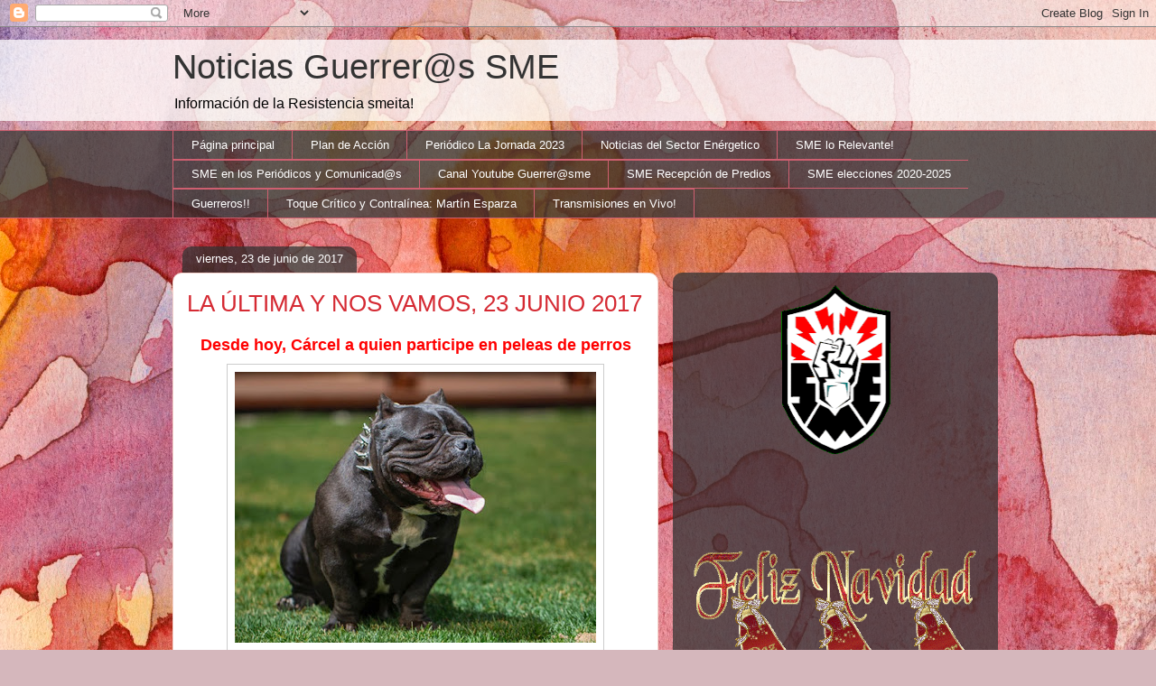

--- FILE ---
content_type: text/html; charset=UTF-8
request_url: https://guerrerossme.blogspot.com/2017/06/la-ultima-y-nos-vamos-23-junio-2017.html
body_size: 29034
content:
<!DOCTYPE html>
<html class='v2' dir='ltr' xmlns='http://www.w3.org/1999/xhtml' xmlns:b='http://www.google.com/2005/gml/b' xmlns:data='http://www.google.com/2005/gml/data' xmlns:expr='http://www.google.com/2005/gml/expr'>
<head>
<link href='https://www.blogger.com/static/v1/widgets/335934321-css_bundle_v2.css' rel='stylesheet' type='text/css'/>
<meta content='IE=EmulateIE7' http-equiv='X-UA-Compatible'/>
<meta content='width=1100' name='viewport'/>
<meta content='text/html; charset=UTF-8' http-equiv='Content-Type'/>
<meta content='blogger' name='generator'/>
<link href='https://guerrerossme.blogspot.com/favicon.ico' rel='icon' type='image/x-icon'/>
<link href='http://guerrerossme.blogspot.com/2017/06/la-ultima-y-nos-vamos-23-junio-2017.html' rel='canonical'/>
<link rel="alternate" type="application/atom+xml" title="Noticias Guerrer@s SME - Atom" href="https://guerrerossme.blogspot.com/feeds/posts/default" />
<link rel="alternate" type="application/rss+xml" title="Noticias Guerrer@s SME - RSS" href="https://guerrerossme.blogspot.com/feeds/posts/default?alt=rss" />
<link rel="service.post" type="application/atom+xml" title="Noticias Guerrer@s SME - Atom" href="https://draft.blogger.com/feeds/4109974125705639543/posts/default" />

<link rel="alternate" type="application/atom+xml" title="Noticias Guerrer@s SME - Atom" href="https://guerrerossme.blogspot.com/feeds/6261474723139836279/comments/default" />
<!--Can't find substitution for tag [blog.ieCssRetrofitLinks]-->
<link href='https://blogger.googleusercontent.com/img/b/R29vZ2xl/AVvXsEhGL2xdy0StJCILHBP6Lr4EumpKnqN6kBvwTR5cXQB2CAIoa00cVi6So8c6EgIQIsrxpGNFShu0qhbwLuZYoTDGkfVKkQxquDPIDZypLyZNmm6eojXSHB1PQ4RC5EBjNnOVwgOPqKJbZQq6/s400/c.jpg' rel='image_src'/>
<meta content='http://guerrerossme.blogspot.com/2017/06/la-ultima-y-nos-vamos-23-junio-2017.html' property='og:url'/>
<meta content='LA ÚLTIMA Y NOS VAMOS, 23 JUNIO 2017' property='og:title'/>
<meta content=' Desde hoy, Cárcel a quien participe en peleas de perros        Para evitar el maltrato de perros, desde hoy se sancionará con penas de hast...' property='og:description'/>
<meta content='https://blogger.googleusercontent.com/img/b/R29vZ2xl/AVvXsEhGL2xdy0StJCILHBP6Lr4EumpKnqN6kBvwTR5cXQB2CAIoa00cVi6So8c6EgIQIsrxpGNFShu0qhbwLuZYoTDGkfVKkQxquDPIDZypLyZNmm6eojXSHB1PQ4RC5EBjNnOVwgOPqKJbZQq6/w1200-h630-p-k-no-nu/c.jpg' property='og:image'/>
<title>Noticias Guerrer@s SME: LA ÚLTIMA Y NOS VAMOS, 23 JUNIO 2017</title>
<style id='page-skin-1' type='text/css'><!--
/*
-----------------------------------------------
Blogger Template Style
Name:     Awesome Inc.
Designer: Tina Chen
URL:      tinachen.org
----------------------------------------------- */
/* Variable definitions
====================
<Variable name="keycolor" description="Main Color" type="color" default="#ffffff"/>
<Group description="Page" selector="body">
<Variable name="body.font" description="Font" type="font"
default="normal normal 13px Arial, Tahoma, Helvetica, FreeSans, sans-serif"/>
<Variable name="body.background.color" description="Background Color" type="color" default="#000000"/>
<Variable name="body.text.color" description="Text Color" type="color" default="#ffffff"/>
</Group>
<Group description="Links" selector=".main-inner">
<Variable name="link.color" description="Link Color" type="color" default="#888888"/>
<Variable name="link.visited.color" description="Visited Color" type="color" default="#444444"/>
<Variable name="link.hover.color" description="Hover Color" type="color" default="#cccccc"/>
</Group>
<Group description="Blog Title" selector=".header h1">
<Variable name="header.font" description="Title Font" type="font"
default="normal bold 40px Arial, Tahoma, Helvetica, FreeSans, sans-serif"/>
<Variable name="header.text.color" description="Title Color" type="color" default="#333333" />
<Variable name="header.background.color" description="Header Background" type="color" default="transparent" />
</Group>
<Group description="Blog Description" selector=".header .description">
<Variable name="description.font" description="Font" type="font"
default="normal normal 14px Arial, Tahoma, Helvetica, FreeSans, sans-serif"/>
<Variable name="description.text.color" description="Text Color" type="color"
default="#333333" />
</Group>
<Group description="Tabs Text" selector=".tabs-inner .widget li a">
<Variable name="tabs.font" description="Font" type="font"
default="normal bold 14px Arial, Tahoma, Helvetica, FreeSans, sans-serif"/>
<Variable name="tabs.text.color" description="Text Color" type="color" default="#333333"/>
<Variable name="tabs.selected.text.color" description="Selected Color" type="color" default="#ffffff"/>
</Group>
<Group description="Tabs Background" selector=".tabs-outer .PageList">
<Variable name="tabs.background.color" description="Background Color" type="color" default="#141414"/>
<Variable name="tabs.selected.background.color" description="Selected Color" type="color" default="#444444"/>
<Variable name="tabs.border.color" description="Border Color" type="color" default="transparent"/>
</Group>
<Group description="Date Header" selector=".main-inner .widget h2.date-header, .main-inner .widget h2.date-header span">
<Variable name="date.font" description="Font" type="font"
default="normal normal 14px Arial, Tahoma, Helvetica, FreeSans, sans-serif"/>
<Variable name="date.text.color" description="Text Color" type="color" default="#666666"/>
<Variable name="date.border.color" description="Border Color" type="color" default="transparent"/>
</Group>
<Group description="Post Title" selector="h3.post-title, h4, h3.post-title a">
<Variable name="post.title.font" description="Font" type="font"
default="normal bold 22px Arial, Tahoma, Helvetica, FreeSans, sans-serif"/>
<Variable name="post.title.text.color" description="Text Color" type="color" default="#333333"/>
</Group>
<Group description="Post Background" selector=".post">
<Variable name="post.background.color" description="Background Color" type="color" default="transparent" />
<Variable name="post.border.color" description="Border Color" type="color" default="transparent" />
<Variable name="post.border.bevel.color" description="Bevel Color" type="color" default="transparent"/>
</Group>
<Group description="Gadget Title" selector="h2">
<Variable name="widget.title.font" description="Font" type="font"
default="normal bold 14px Arial, Tahoma, Helvetica, FreeSans, sans-serif"/>
<Variable name="widget.title.text.color" description="Text Color" type="color" default="#333333"/>
</Group>
<Group description="Gadget Text" selector=".sidebar .widget">
<Variable name="widget.font" description="Font" type="font"
default="normal normal 14px Arial, Tahoma, Helvetica, FreeSans, sans-serif"/>
<Variable name="widget.text.color" description="Text Color" type="color" default="#333333"/>
<Variable name="widget.alternate.text.color" description="Alternate Color" type="color" default="#666666"/>
</Group>
<Group description="Gadget Links" selector=".sidebar .widget">
<Variable name="widget.link.color" description="Link Color" type="color" default="#d52a33"/>
<Variable name="widget.link.visited.color" description="Visited Color" type="color" default="#7d181e"/>
<Variable name="widget.link.hover.color" description="Hover Color" type="color" default="#d52a33"/>
</Group>
<Group description="Gadget Background" selector=".sidebar .widget">
<Variable name="widget.background.color" description="Background Color" type="color" default="#141414"/>
<Variable name="widget.border.color" description="Border Color" type="color" default="#222222"/>
<Variable name="widget.border.bevel.color" description="Bevel Color" type="color" default="#000000"/>
</Group>
<Group description="Sidebar Background" selector=".column-left-inner .column-right-inner">
<Variable name="widget.outer.background.color" description="Background Color" type="color" default="transparent" />
</Group>
<Group description="Images" selector=".main-inner">
<Variable name="image.background.color" description="Background Color" type="color" default="transparent"/>
<Variable name="image.border.color" description="Border Color" type="color" default="transparent"/>
</Group>
<Group description="Feed" selector=".blog-feeds">
<Variable name="feed.text.color" description="Text Color" type="color" default="#333333"/>
</Group>
<Group description="Feed Links" selector=".blog-feeds">
<Variable name="feed.link.color" description="Link Color" type="color" default="#d52a33"/>
<Variable name="feed.link.visited.color" description="Visited Color" type="color" default="#7d181e"/>
<Variable name="feed.link.hover.color" description="Hover Color" type="color" default="#d52a33"/>
</Group>
<Group description="Pager" selector=".blog-pager">
<Variable name="pager.background.color" description="Background Color" type="color" default="#ffffff" />
</Group>
<Group description="Footer" selector=".footer-outer">
<Variable name="footer.background.color" description="Background Color" type="color" default="transparent" />
<Variable name="footer.text.color" description="Text Color" type="color" default="#333333" />
</Group>
<Variable name="title.shadow.spread" description="Title Shadow" type="length" default="-1px"/>
<Variable name="body.background" description="Body Background" type="background"
color="#d5b7bc"
default="$(color) none repeat scroll top left"/>
<Variable name="body.background.gradient.cap" description="Body Gradient Cap" type="url"
default="none"/>
<Variable name="tabs.background.gradient" description="Tabs Background Gradient" type="url"
default="none"/>
<Variable name="header.background.gradient" description="Header Background Gradient" type="url" default="none" />
<Variable name="header.padding.top" description="Header Top Padding" type="length" default="22px" />
<Variable name="header.margin.top" description="Header Top Margin" type="length" default="0" />
<Variable name="header.margin.bottom" description="Header Bottom Margin" type="length" default="0" />
<Variable name="widget.padding.top" description="Widget Padding Top" type="length" default="8px" />
<Variable name="widget.padding.side" description="Widget Padding Side" type="length" default="15px" />
<Variable name="widget.outer.margin.top" description="Widget Top Margin" type="length" default="0" />
<Variable name="widget.outer.background.gradient" description="Gradient" type="url" default="none" />
<Variable name="widget.border.radius" description="Gadget Border Radius" type="length" default="0" />
<Variable name="outer.shadow.spread" description="Outer Shadow Size" type="length" default="0" />
<Variable name="date.header.border.radius.top" description="Date Header Border Radius Top" type="length" default="0" />
<Variable name="date.header.position" description="Date Header Position" type="length" default="15px" />
<Variable name="date.space" description="Date Space" type="length" default="30px" />
<Variable name="date.position" description="Date Float" type="string" default="static" />
<Variable name="date.padding.bottom" description="Date Padding Bottom" type="length" default="0" />
<Variable name="date.border.size" description="Date Border Size" type="length" default="0" />
<Variable name="date.background" description="Date Background" type="background" color="transparent"
default="$(color) none no-repeat scroll top left" />
<Variable name="date.first.border.radius.top" description="Date First top radius" type="length" default="10px" />
<Variable name="date.last.space.bottom" description="Date Last Space Bottom" type="length"
default="20px" />
<Variable name="date.last.border.radius.bottom" description="Date Last bottom radius" type="length" default="10px" />
<Variable name="post.first.padding.top" description="First Post Padding Top" type="length" default="0" />
<Variable name="image.shadow.spread" description="Image Shadow Size" type="length" default="0"/>
<Variable name="image.border.radius" description="Image Border Radius" type="length" default="0"/>
<Variable name="separator.outdent" description="Separator Outdent" type="length" default="15px" />
<Variable name="title.separator.border.size" description="Widget Title Border Size" type="length" default="1px" />
<Variable name="list.separator.border.size" description="List Separator Border Size" type="length" default="1px" />
<Variable name="shadow.spread" description="Shadow Size" type="length" default="0"/>
<Variable name="startSide" description="Side where text starts in blog language" type="automatic" default="left"/>
<Variable name="endSide" description="Side where text ends in blog language" type="automatic" default="right"/>
<Variable name="date.side" description="Side where date header is placed" type="string" default="right"/>
<Variable name="pager.border.radius.top" description="Pager Border Top Radius" type="length" default="10px" />
<Variable name="pager.space.top" description="Pager Top Space" type="length" default="1em" />
<Variable name="footer.background.gradient" description="Background Gradient" type="url" default="none" />
*/
/* Content
----------------------------------------------- */
body, .body-fauxcolumn-outer {
font: normal normal 13px Arial, Tahoma, Helvetica, FreeSans, sans-serif;
color: #333333;
background: #d5b7bc url(//themes.googleusercontent.com/image?id=0BwVBOzw_-hbMOGFhZWQ3YjgtZGZiZC00ODlhLWFkNmQtMzRmZmQzMjAxNTY0) repeat-x fixed center center /* Credit:jusant (http://www.istockphoto.com/googleimages.php?id=5359589&amp;platform=blogger) */;
}
html body .content-outer {
min-width: 0;
max-width: 100%;
width: 100%;
}
a:link {
text-decoration: none;
color: #d52a33;
}
a:visited {
text-decoration: none;
color: #7d181e;
}
a:hover {
text-decoration: underline;
color: #d52a33;
}
.body-fauxcolumn-outer .cap-top {
position: absolute;
z-index: 1;
height: 276px;
width: 100%;
background: transparent none repeat-x scroll top left;
_background-image: none;
}
/* Columns
----------------------------------------------- */
.content-inner {
padding: 0;
}
.header-inner .section {
margin: 0 16px;
}
.tabs-inner .section {
margin: 0 16px;
}
.main-inner {
padding-top: 60px;
}
.main-inner .column-center-inner,
.main-inner .column-left-inner,
.main-inner .column-right-inner {
padding: 0 5px;
}
*+html body .main-inner .column-center-inner {
margin-top: -60px;
}
#layout .main-inner .column-center-inner {
margin-top: 0;
}
/* Header
----------------------------------------------- */
.header-outer {
margin: 14px 0 10px 0;
background: transparent url(//www.blogblog.com/1kt/awesomeinc/header_gradient_artsy.png) repeat scroll 0 0;
}
.Header h1 {
font: normal normal 38px Arial, Tahoma, Helvetica, FreeSans, sans-serif;
color: #333333;
text-shadow: 0 0 -1px #000000;
}
.Header h1 a {
color: #333333;
}
.Header .description {
font: normal normal 16px Arial, Tahoma, Helvetica, FreeSans, sans-serif;
color: #000000;
}
.header-inner .Header .titlewrapper,
.header-inner .Header .descriptionwrapper {
padding-left: 0;
padding-right: 0;
margin-bottom: 0;
}
.header-inner .Header .titlewrapper {
padding-top: 9px;
}
/* Tabs
----------------------------------------------- */
.tabs-outer {
overflow: hidden;
position: relative;
background: transparent url(//www.blogblog.com/1kt/awesomeinc/tabs_gradient_artsy.png) repeat scroll 0 0;
}
#layout .tabs-outer {
overflow: visible;
}
.tabs-cap-top, .tabs-cap-bottom {
position: absolute;
width: 100%;
border-top: 1px solid #ce5f70;
}
.tabs-cap-bottom {
bottom: 0;
}
.tabs-inner .widget li a {
display: inline-block;
margin: 0;
padding: .6em 1.5em;
font: normal normal 13px Arial, Tahoma, Helvetica, FreeSans, sans-serif;
color: #ffffff;
border-top: 1px solid #ce5f70;
border-bottom: 1px solid #ce5f70;
border-left: 1px solid #ce5f70;
}
.tabs-inner .widget li:last-child a {
border-right: 1px solid #ce5f70;
}
.tabs-inner .widget li.selected a, .tabs-inner .widget li a:hover {
background: #000000 url(//www.blogblog.com/1kt/awesomeinc/tabs_gradient_artsy.png) repeat-x scroll 0 -100px;
color: #ffffff;
}
/* Headings
----------------------------------------------- */
h2 {
font: normal bold 14px Arial, Tahoma, Helvetica, FreeSans, sans-serif;
color: #ffffff;
}
/* Widgets
----------------------------------------------- */
.main-inner .section {
margin: 0 27px;
padding: 0;
}
.main-inner .column-left-outer,
.main-inner .column-right-outer {
margin-top: 0;
}
#layout .main-inner .column-left-outer,
#layout .main-inner .column-right-outer {
margin-top: 0;
}
.main-inner .column-left-inner,
.main-inner .column-right-inner {
background: transparent url(//www.blogblog.com/1kt/awesomeinc/tabs_gradient_artsy.png) repeat 0 0;
-moz-box-shadow: 0 0 0 rgba(0, 0, 0, .2);
-webkit-box-shadow: 0 0 0 rgba(0, 0, 0, .2);
-goog-ms-box-shadow: 0 0 0 rgba(0, 0, 0, .2);
box-shadow: 0 0 0 rgba(0, 0, 0, .2);
-moz-border-radius: 10px;
-webkit-border-radius: 10px;
-goog-ms-border-radius: 10px;
border-radius: 10px;
}
#layout .main-inner .column-left-inner,
#layout .main-inner .column-right-inner {
margin-top: 0;
}
.sidebar .widget {
font: normal normal 13px Arial, Tahoma, Helvetica, FreeSans, sans-serif;
color: #ffffff;
}
.sidebar .widget a:link {
color: #dab7bc;
}
.sidebar .widget a:visited {
color: #dac399;
}
.sidebar .widget a:hover {
color: #dab7bc;
}
.sidebar .widget h2 {
text-shadow: 0 0 -1px #000000;
}
.main-inner .widget {
background-color: transparent;
border: 1px solid transparent;
padding: 0 0 15px;
margin: 20px -16px;
-moz-box-shadow: 0 0 0 rgba(0, 0, 0, .2);
-webkit-box-shadow: 0 0 0 rgba(0, 0, 0, .2);
-goog-ms-box-shadow: 0 0 0 rgba(0, 0, 0, .2);
box-shadow: 0 0 0 rgba(0, 0, 0, .2);
-moz-border-radius: 10px;
-webkit-border-radius: 10px;
-goog-ms-border-radius: 10px;
border-radius: 10px;
}
.main-inner .widget h2 {
margin: 0 -0;
padding: .6em 0 .5em;
border-bottom: 1px solid transparent;
}
.footer-inner .widget h2 {
padding: 0 0 .4em;
border-bottom: 1px solid transparent;
}
.main-inner .widget h2 + div, .footer-inner .widget h2 + div {
border-top: 0 solid transparent;
padding-top: 8px;
}
.main-inner .widget .widget-content {
margin: 0 -0;
padding: 7px 0 0;
}
.main-inner .widget ul, .main-inner .widget #ArchiveList ul.flat {
margin: -8px -15px 0;
padding: 0;
list-style: none;
}
.main-inner .widget #ArchiveList {
margin: -8px 0 0;
}
.main-inner .widget ul li, .main-inner .widget #ArchiveList ul.flat li {
padding: .5em 15px;
text-indent: 0;
color: #ffffff;
border-top: 0 solid transparent;
border-bottom: 1px solid transparent;
}
.main-inner .widget #ArchiveList ul li {
padding-top: .25em;
padding-bottom: .25em;
}
.main-inner .widget ul li:first-child, .main-inner .widget #ArchiveList ul.flat li:first-child {
border-top: none;
}
.main-inner .widget ul li:last-child, .main-inner .widget #ArchiveList ul.flat li:last-child {
border-bottom: none;
}
.post-body {
position: relative;
}
.main-inner .widget .post-body ul {
padding: 0 2.5em;
margin: .5em 0;
list-style: disc;
}
.main-inner .widget .post-body ul li {
padding: 0.25em 0;
margin-bottom: .25em;
color: #333333;
border: none;
}
.footer-inner .widget ul {
padding: 0;
list-style: none;
}
.widget .zippy {
color: #ffffff;
}
/* Posts
----------------------------------------------- */
body .main-inner .Blog {
padding: 0;
margin-bottom: 1em;
background-color: transparent;
border: none;
-moz-box-shadow: 0 0 0 rgba(0, 0, 0, 0);
-webkit-box-shadow: 0 0 0 rgba(0, 0, 0, 0);
-goog-ms-box-shadow: 0 0 0 rgba(0, 0, 0, 0);
box-shadow: 0 0 0 rgba(0, 0, 0, 0);
}
.main-inner .section:last-child .Blog:last-child {
padding: 0;
margin-bottom: 1em;
}
.main-inner .widget h2.date-header {
margin: 0 -15px 1px;
padding: 0 0 0 0;
font: normal normal 13px Arial, Tahoma, Helvetica, FreeSans, sans-serif;
color: #ffffff;
background: transparent url(//www.blogblog.com/1kt/awesomeinc/tabs_gradient_artsy.png) repeat fixed center center;
border-top: 0 solid transparent;
border-bottom: 1px solid transparent;
-moz-border-radius-topleft: 10px;
-moz-border-radius-topright: 10px;
-webkit-border-top-left-radius: 10px;
-webkit-border-top-right-radius: 10px;
border-top-left-radius: 10px;
border-top-right-radius: 10px;
position: absolute;
bottom: 100%;
left: 25px;
text-shadow: 0 0 -1px #000000;
}
.main-inner .widget h2.date-header span {
font: normal normal 13px Arial, Tahoma, Helvetica, FreeSans, sans-serif;
display: block;
padding: .5em 15px;
border-left: 0 solid transparent;
border-right: 0 solid transparent;
}
.date-outer {
position: relative;
margin: 60px 0 20px;
padding: 0 15px;
background-color: #ffffff;
border: 1px solid #f4d3cc;
-moz-box-shadow: 0 0 0 rgba(0, 0, 0, .2);
-webkit-box-shadow: 0 0 0 rgba(0, 0, 0, .2);
-goog-ms-box-shadow: 0 0 0 rgba(0, 0, 0, .2);
box-shadow: 0 0 0 rgba(0, 0, 0, .2);
-moz-border-radius: 10px;
-webkit-border-radius: 10px;
-goog-ms-border-radius: 10px;
border-radius: 10px;
}
.date-outer:first-child {
margin-top: 0;
}
.date-outer:last-child {
margin-bottom: 0;
-moz-border-radius-bottomleft: 0;
-moz-border-radius-bottomright: 0;
-webkit-border-bottom-left-radius: 0;
-webkit-border-bottom-right-radius: 0;
-goog-ms-border-bottom-left-radius: 0;
-goog-ms-border-bottom-right-radius: 0;
border-bottom-left-radius: 0;
border-bottom-right-radius: 0;
}
.date-posts {
margin: 0 -0;
padding: 0 0;
clear: both;
}
.post-outer, .inline-ad {
border-top: 1px solid #f4d3cc;
margin: 0 -0;
padding: 15px 0;
}
.post-outer {
padding-bottom: 10px;
}
.post-outer:first-child {
padding-top: 10px;
border-top: none;
}
.post-outer:last-child, .inline-ad:last-child {
border-bottom: none;
}
.post-body {
position: relative;
}
.post-body img {
padding: 8px;
background: #ffffff;
border: 1px solid #cccccc;
-moz-box-shadow: 0 0 0 rgba(0, 0, 0, .2);
-webkit-box-shadow: 0 0 0 rgba(0, 0, 0, .2);
box-shadow: 0 0 0 rgba(0, 0, 0, .2);
-moz-border-radius: 0;
-webkit-border-radius: 0;
border-radius: 0;
}
h3.post-title, h4 {
font: normal normal 26px Arial, Tahoma, Helvetica, FreeSans, sans-serif;
color: #d52a33;
}
h3.post-title a {
font: normal normal 26px Arial, Tahoma, Helvetica, FreeSans, sans-serif;
color: #d52a33;
}
h3.post-title a:hover {
color: #d52a33;
text-decoration: underline;
}
.post-header {
margin: 0 0 1em;
}
.post-body {
line-height: 1.4;
}
.post-outer h2 {
color: #333333;
}
.post-footer {
margin: 1.5em 0 0;
}
#blog-pager {
padding: 15px;
font-size: 120%;
background-color: #ffffff;
border: 1px solid transparent;
-moz-box-shadow: 0 0 0 rgba(0, 0, 0, .2);
-webkit-box-shadow: 0 0 0 rgba(0, 0, 0, .2);
-goog-ms-box-shadow: 0 0 0 rgba(0, 0, 0, .2);
box-shadow: 0 0 0 rgba(0, 0, 0, .2);
-moz-border-radius: 10px;
-webkit-border-radius: 10px;
-goog-ms-border-radius: 10px;
border-radius: 10px;
-moz-border-radius-topleft: 0;
-moz-border-radius-topright: 0;
-webkit-border-top-left-radius: 0;
-webkit-border-top-right-radius: 0;
-goog-ms-border-top-left-radius: 0;
-goog-ms-border-top-right-radius: 0;
border-top-left-radius: 0;
border-top-right-radius-topright: 0;
margin-top: 0;
}
.blog-feeds, .post-feeds {
margin: 1em 0;
text-align: center;
color: #333333;
}
.blog-feeds a, .post-feeds a {
color: #ffffff;
}
.blog-feeds a:visited, .post-feeds a:visited {
color: #ffffff;
}
.blog-feeds a:hover, .post-feeds a:hover {
color: #ffffff;
}
.post-outer .comments {
margin-top: 2em;
}
/* Footer
----------------------------------------------- */
.footer-outer {
margin: -0 0 -1px;
padding: 0 0 0;
color: #333333;
overflow: hidden;
}
.footer-fauxborder-left {
border-top: 1px solid transparent;
background: transparent url(//www.blogblog.com/1kt/awesomeinc/header_gradient_artsy.png) repeat scroll 0 0;
-moz-box-shadow: 0 0 0 rgba(0, 0, 0, .2);
-webkit-box-shadow: 0 0 0 rgba(0, 0, 0, .2);
-goog-ms-box-shadow: 0 0 0 rgba(0, 0, 0, .2);
box-shadow: 0 0 0 rgba(0, 0, 0, .2);
margin: 0 -0;
}
/* Sumarios: miniatura
----------------------------------------------- */
.thumb img {
float: right;
margin: 0 0px 10px 10px;
width:100px;
}
.jump-link a {
line-height: 16px;
font-size: 12px;
color: #990000;
}
.jump-link a:hover {
font-weight: bold;
font-size: 16px;
color: #993366;
}
/* Mobile
----------------------------------------------- */
*+html body.mobile .main-inner .column-center-inner {
margin-top: 0;
}
.mobile .main-inner {
padding-top: 0;
}
.mobile .main-inner .widget {
padding: 0 0 15px;
}
.mobile .main-inner .widget h2 + div,
.mobile .footer-inner .widget h2 + div {
border-top: none;
padding-top: 0;
}
.mobile .footer-inner .widget h2 {
padding: 0.5em 0;
border-bottom: none;
}
.mobile .main-inner .widget .widget-content {
margin: 0;
padding: 7px 0 0;
}
.mobile .main-inner .widget ul,
.mobile .main-inner .widget #ArchiveList ul.flat {
margin: 0 -15px 0;
}
.mobile .main-inner .widget h2.date-header {
left: 0;
}
.mobile .date-header span {
padding: 0.4em 0;
}
.mobile .date-outer:first-child {
margin-bottom: 0;
border: 1px solid #f4d3cc;
-moz-border-radius-topleft: 10px;
-moz-border-radius-topright: 10px;
-webkit-border-top-left-radius: 10px;
-webkit-border-top-right-radius: 10px;
-goog-ms-border-top-left-radius: 10px;
-goog-ms-border-top-right-radius: 10px;
border-top-left-radius: 10px;
border-top-right-radius: 10px;
}
.mobile .date-outer {
border-color: #f4d3cc;
border-width: 0 1px 1px;
}
.mobile .date-outer:last-child {
margin-bottom: 0;
}
.mobile .main-inner {
padding: 20px 10px;
}
.mobile .header-inner .section {
margin: 0;
}
.mobile .post-outer, .mobile .inline-ad {
padding: 5px 0;
}
.mobile .tabs-inner .section {
margin: 0 10px;
}
.mobile .main-inner .section {
margin: 0;
}
.mobile .main-inner .widget h2 {
margin: 0;
padding: 0;
}
.mobile .main-inner .widget h2.date-header span {
padding: 0;
}
.mobile .main-inner .widget .widget-content {
margin: 0;
padding: 7px 0 0;
}
.mobile .main-inner .column-center-inner,
.mobile .main-inner .column-left-inner,
.mobile .main-inner .column-right-inner {
padding: 0;
}
.mobile .main-inner .column-left-inner,
.mobile .main-inner .column-right-inner {
background: transparent url(//www.blogblog.com/1kt/awesomeinc/tabs_gradient_artsy.png) repeat 0 0;
-moz-box-shadow: none;
-webkit-box-shadow: none;
-goog-ms-box-shadow: none;
box-shadow: none;
}
.mobile .date-posts {
margin: 0;
padding: 0;
}
.mobile .footer-fauxborder-left {
margin: 0;
}
.mobile .main-inner .section:last-child .Blog:last-child {
margin-bottom: 0;
}
.mobile-index-contents {
color: #333333;
}
.mobile .mobile-link-button {
background: #000000 url(//www.blogblog.com/1kt/awesomeinc/tabs_gradient_artsy.png) repeat-x scroll 0 -100px;
}
.mobile-link-button a:link, .mobile-link-button a:visited {
color: #ffffff;
}

--></style>
<style id='template-skin-1' type='text/css'><!--
body {
min-width: 930px;
}
.content-outer, .content-fauxcolumn-outer, .region-inner {
min-width: 930px;
max-width: 930px;
_width: 930px;
}
.main-inner .columns {
padding-left: 0;
padding-right: 360px;
}
.main-inner .fauxcolumn-center-outer {
left: 0;
right: 360px;
/* IE6 does not respect left and right together */
_width: expression(this.parentNode.offsetWidth -
parseInt("0") -
parseInt("360px") + 'px');
}
.main-inner .fauxcolumn-left-outer {
width: 0;
}
.main-inner .fauxcolumn-right-outer {
width: 360px;
}
.main-inner .column-left-outer {
width: 0;
right: 100%;
margin-left: -0;
}
.main-inner .column-right-outer {
width: 360px;
margin-right: -360px;
}
#layout {
min-width: 0;
}
#layout .content-outer {
min-width: 0;
width: 800px;
}
#layout .region-inner {
min-width: 0;
width: auto;
}
--></style>
<!-- Script Prototype y Scriptaculous-->
<script src="//www.google.com/jsapi"></script>
<script>
google.load("prototype","1.6.0.3");
google.load("scriptaculous", "1.8.2");
</script>
<!-- Script Prototype y Scriptaculous-->
<link href='https://draft.blogger.com/dyn-css/authorization.css?targetBlogID=4109974125705639543&amp;zx=db5d1801-9911-46e1-849b-0290812a50ba' media='none' onload='if(media!=&#39;all&#39;)media=&#39;all&#39;' rel='stylesheet'/><noscript><link href='https://draft.blogger.com/dyn-css/authorization.css?targetBlogID=4109974125705639543&amp;zx=db5d1801-9911-46e1-849b-0290812a50ba' rel='stylesheet'/></noscript>
<meta name='google-adsense-platform-account' content='ca-host-pub-1556223355139109'/>
<meta name='google-adsense-platform-domain' content='blogspot.com'/>

</head>
<body class='loading'>
<div class='navbar section' id='navbar'><div class='widget Navbar' data-version='1' id='Navbar1'><script type="text/javascript">
    function setAttributeOnload(object, attribute, val) {
      if(window.addEventListener) {
        window.addEventListener('load',
          function(){ object[attribute] = val; }, false);
      } else {
        window.attachEvent('onload', function(){ object[attribute] = val; });
      }
    }
  </script>
<div id="navbar-iframe-container"></div>
<script type="text/javascript" src="https://apis.google.com/js/platform.js"></script>
<script type="text/javascript">
      gapi.load("gapi.iframes:gapi.iframes.style.bubble", function() {
        if (gapi.iframes && gapi.iframes.getContext) {
          gapi.iframes.getContext().openChild({
              url: 'https://draft.blogger.com/navbar/4109974125705639543?po\x3d6261474723139836279\x26origin\x3dhttps://guerrerossme.blogspot.com',
              where: document.getElementById("navbar-iframe-container"),
              id: "navbar-iframe"
          });
        }
      });
    </script><script type="text/javascript">
(function() {
var script = document.createElement('script');
script.type = 'text/javascript';
script.src = '//pagead2.googlesyndication.com/pagead/js/google_top_exp.js';
var head = document.getElementsByTagName('head')[0];
if (head) {
head.appendChild(script);
}})();
</script>
</div></div>
<div class='body-fauxcolumns'>
<div class='fauxcolumn-outer body-fauxcolumn-outer'>
<div class='cap-top'>
<div class='cap-left'></div>
<div class='cap-right'></div>
</div>
<div class='fauxborder-left'>
<div class='fauxborder-right'></div>
<div class='fauxcolumn-inner'>
</div>
</div>
<div class='cap-bottom'>
<div class='cap-left'></div>
<div class='cap-right'></div>
</div>
</div>
</div>
<div class='content'>
<div class='content-fauxcolumns'>
<div class='fauxcolumn-outer content-fauxcolumn-outer'>
<div class='cap-top'>
<div class='cap-left'></div>
<div class='cap-right'></div>
</div>
<div class='fauxborder-left'>
<div class='fauxborder-right'></div>
<div class='fauxcolumn-inner'>
</div>
</div>
<div class='cap-bottom'>
<div class='cap-left'></div>
<div class='cap-right'></div>
</div>
</div>
</div>
<div class='content-outer'>
<div class='content-cap-top cap-top'>
<div class='cap-left'></div>
<div class='cap-right'></div>
</div>
<div class='fauxborder-left content-fauxborder-left'>
<div class='fauxborder-right content-fauxborder-right'></div>
<div class='content-inner'>
<header>
<div class='header-outer'>
<div class='header-cap-top cap-top'>
<div class='cap-left'></div>
<div class='cap-right'></div>
</div>
<div class='fauxborder-left header-fauxborder-left'>
<div class='fauxborder-right header-fauxborder-right'></div>
<div class='region-inner header-inner'>
<div class='header section' id='header'><div class='widget Header' data-version='1' id='Header1'>
<div id='header-inner'>
<div class='titlewrapper'>
<h1 class='title'>
<a href='https://guerrerossme.blogspot.com/'>
Noticias Guerrer@s SME
</a>
</h1>
</div>
<div class='descriptionwrapper'>
<p class='description'><span>Información de la Resistencia smeita!</span></p>
</div>
</div>
</div></div>
</div>
</div>
<div class='header-cap-bottom cap-bottom'>
<div class='cap-left'></div>
<div class='cap-right'></div>
</div>
</div>
</header>
<div class='tabs-outer'>
<div class='tabs-cap-top cap-top'>
<div class='cap-left'></div>
<div class='cap-right'></div>
</div>
<div class='fauxborder-left tabs-fauxborder-left'>
<div class='fauxborder-right tabs-fauxborder-right'></div>
<div class='region-inner tabs-inner'>
<div class='tabs section' id='crosscol'><div class='widget PageList' data-version='1' id='PageList1'>
<h2>Páginas</h2>
<div class='widget-content'>
<ul>
<li>
<a href='https://guerrerossme.blogspot.com/'>Página principal</a>
</li>
<li>
<a href='https://guerrerossme.blogspot.com/p/blog-page_1.html'>Plan de Acción</a>
</li>
<li>
<a href='https://guerrerossme.blogspot.com/p/fotogaleria.html'>Periódico La Jornada 2023</a>
</li>
<li>
<a href='https://guerrerossme.blogspot.com/p/columnas.html'>Noticias del Sector Enérgetico</a>
</li>
<li>
<a href='https://guerrerossme.blogspot.com/p/acerca-del-blog-guerrers-sme.html'>SME lo Relevante!</a>
</li>
<li>
<a href='https://guerrerossme.blogspot.com/p/sguenos-en-las-transmisiones-en-vivo.html'>SME en los Periódicos y Comunicad@s</a>
</li>
<li>
<a href='https://www.youtube.com/user/guerrerossme'>Canal Youtube Guerrer@sme </a>
</li>
<li>
<a href='https://guerrerossme.blogspot.com/p/revista-proceso.html'>SME Recepción de Predios </a>
</li>
<li>
<a href='https://guerrerossme.blogspot.com/p/sme-elecciones-2020-2025.html'>SME elecciones 2020-2025</a>
</li>
<li>
<a href='https://guerrerossme.blogspot.com/p/guerreros.html'>Guerreros!!</a>
</li>
<li>
<a href='https://guerrerossme.blogspot.com/p/toque-critico-martin-esparza-flores_28.html'>Toque Crítico y Contralínea: Martín Esparza </a>
</li>
<li>
<a href='http://www.ustream.tv/channel/guerrer-s-sme'>Transmisiones en Vivo!</a>
</li>
</ul>
<div class='clear'></div>
</div>
</div></div>
<div class='tabs no-items section' id='crosscol-overflow'></div>
</div>
</div>
<div class='tabs-cap-bottom cap-bottom'>
<div class='cap-left'></div>
<div class='cap-right'></div>
</div>
</div>
<div class='main-outer'>
<div class='main-cap-top cap-top'>
<div class='cap-left'></div>
<div class='cap-right'></div>
</div>
<div class='fauxborder-left main-fauxborder-left'>
<div class='fauxborder-right main-fauxborder-right'></div>
<div class='region-inner main-inner'>
<div class='columns fauxcolumns'>
<div class='fauxcolumn-outer fauxcolumn-center-outer'>
<div class='cap-top'>
<div class='cap-left'></div>
<div class='cap-right'></div>
</div>
<div class='fauxborder-left'>
<div class='fauxborder-right'></div>
<div class='fauxcolumn-inner'>
</div>
</div>
<div class='cap-bottom'>
<div class='cap-left'></div>
<div class='cap-right'></div>
</div>
</div>
<div class='fauxcolumn-outer fauxcolumn-left-outer'>
<div class='cap-top'>
<div class='cap-left'></div>
<div class='cap-right'></div>
</div>
<div class='fauxborder-left'>
<div class='fauxborder-right'></div>
<div class='fauxcolumn-inner'>
</div>
</div>
<div class='cap-bottom'>
<div class='cap-left'></div>
<div class='cap-right'></div>
</div>
</div>
<div class='fauxcolumn-outer fauxcolumn-right-outer'>
<div class='cap-top'>
<div class='cap-left'></div>
<div class='cap-right'></div>
</div>
<div class='fauxborder-left'>
<div class='fauxborder-right'></div>
<div class='fauxcolumn-inner'>
</div>
</div>
<div class='cap-bottom'>
<div class='cap-left'></div>
<div class='cap-right'></div>
</div>
</div>
<!-- corrects IE6 width calculation -->
<div class='columns-inner'>
<div class='column-center-outer'>
<div class='column-center-inner'>
<div class='main section' id='main'><div class='widget Blog' data-version='1' id='Blog1'>
<div class='blog-posts hfeed'>

          <div class="date-outer">
        
<h2 class='date-header'><span>viernes, 23 de junio de 2017</span></h2>

          <div class="date-posts">
        
<div class='post-outer'>
<div class='post hentry'>
<a name='6261474723139836279'></a>
<h3 class='post-title entry-title'>
LA ÚLTIMA Y NOS VAMOS, 23 JUNIO 2017
</h3>
<div class='post-header'>
<div class='post-header-line-1'></div>
</div>
<div class='post-body entry-content'>
<h1 style="background-color: white; box-sizing: border-box; line-height: 1.1; margin: 0px 0px 10px; text-align: center;">
<span style="color: red; font-family: &quot;arial&quot; , &quot;helvetica&quot; , sans-serif; font-size: large;">Desde hoy, Cárcel a quien participe en peleas de perros</span></h1>
<div class="separator" style="clear: both; text-align: center;">
<a href="https://blogger.googleusercontent.com/img/b/R29vZ2xl/AVvXsEhGL2xdy0StJCILHBP6Lr4EumpKnqN6kBvwTR5cXQB2CAIoa00cVi6So8c6EgIQIsrxpGNFShu0qhbwLuZYoTDGkfVKkQxquDPIDZypLyZNmm6eojXSHB1PQ4RC5EBjNnOVwgOPqKJbZQq6/s1600/c.jpg" imageanchor="1" style="margin-left: 1em; margin-right: 1em;"><img border="0" data-original-height="498" data-original-width="664" height="300" src="https://blogger.googleusercontent.com/img/b/R29vZ2xl/AVvXsEhGL2xdy0StJCILHBP6Lr4EumpKnqN6kBvwTR5cXQB2CAIoa00cVi6So8c6EgIQIsrxpGNFShu0qhbwLuZYoTDGkfVKkQxquDPIDZypLyZNmm6eojXSHB1PQ4RC5EBjNnOVwgOPqKJbZQq6/s400/c.jpg" width="400" /></a></div>
<div>
<span style="color: red; font-family: &quot;arial&quot; , &quot;helvetica&quot; , sans-serif; font-size: small;"><br /></span></div>
<div>
<span style="background-color: white; color: red; font-family: &quot;arial&quot; , &quot;helvetica&quot; , sans-serif; font-size: small;"><div style="background-attachment: initial; background-clip: initial; background-image: initial; background-origin: initial; background-position: initial; background-repeat: initial; background-size: initial; border: 0px; color: #191919; font-family: Arial, Helvetica, sans-serif; font-size: 16px; margin-bottom: 10px; margin-top: 10px; outline: 0px; padding: 0px; text-align: justify; vertical-align: baseline;">
Para evitar el maltrato de perros, desde hoy se sancionará con penas de hasta 5 años de prisión a quienes críen, participen o acudan a peleas de canes, en cualquier punto del país.<span id="more-32529" style="background-attachment: initial; background-clip: initial; background-image: initial; background-origin: initial; background-position: initial; background-repeat: initial; background-size: initial; border: 0px; margin: 0px; outline: 0px; padding: 0px; vertical-align: baseline;"></span></div>
<div style="background-attachment: initial; background-clip: initial; background-image: initial; background-origin: initial; background-position: initial; background-repeat: initial; background-size: initial; border: 0px; color: #191919; font-family: Arial, Helvetica, sans-serif; font-size: 16px; margin-bottom: 10px; margin-top: 10px; outline: 0px; padding: 0px; text-align: justify; vertical-align: baseline;">
</div>
<div style="background-attachment: initial; background-clip: initial; background-image: initial; background-origin: initial; background-position: initial; background-repeat: initial; background-size: initial; border: 0px; color: #191919; font-family: Arial, Helvetica, sans-serif; font-size: 16px; margin-bottom: 10px; margin-top: 10px; outline: 0px; padding: 0px; text-align: justify; vertical-align: baseline;">
Ciudad de México.- Desde este viernes 23 de junio, se sancionará con penas de seis a cinco años de prisión y el equivalente de 200 a 2 mil días multa a quienes críen o entrenen perros para peleas y a quienes acudan a este tipo de exhibiciones.</div>
<div style="background-attachment: initial; background-clip: initial; background-image: initial; background-origin: initial; background-position: initial; background-repeat: initial; background-size: initial; border: 0px; color: #191919; font-family: Arial, Helvetica, sans-serif; font-size: 16px; margin-bottom: 10px; margin-top: 10px; outline: 0px; padding: 0px; text-align: justify; vertical-align: baseline;">
</div>
<div style="background-attachment: initial; background-clip: initial; background-image: initial; background-origin: initial; background-position: initial; background-repeat: initial; background-size: initial; border: 0px; color: #191919; font-family: Arial, Helvetica, sans-serif; font-size: 16px; margin-bottom: 10px; margin-top: 10px; outline: 0px; padding: 0px; text-align: justify; vertical-align: baseline;">
De acuerdo con los cambios que realizaron los legisladores al artículo 419 BIS del Código Penal Federal, será sancionado todo aquel que críe o entrene a un perro con el propósito de hacerlo participar en cualquier exhibición, espectáculo o actividad que involucre una pelea entre dos o más perros para fines recreativos, de entretenimiento o de cualquier otra índole.</div>
<div style="background-attachment: initial; background-clip: initial; background-image: initial; background-origin: initial; background-position: initial; background-repeat: initial; background-size: initial; border: 0px; color: #191919; font-family: Arial, Helvetica, sans-serif; font-size: 16px; margin-bottom: 10px; margin-top: 10px; outline: 0px; padding: 0px; text-align: justify; vertical-align: baseline;">
</div>
<div style="background-attachment: initial; background-clip: initial; background-image: initial; background-origin: initial; background-position: initial; background-repeat: initial; background-size: initial; border: 0px; color: #191919; font-family: Arial, Helvetica, sans-serif; font-size: 16px; margin-bottom: 10px; margin-top: 10px; outline: 0px; padding: 0px; text-align: justify; vertical-align: baseline;">
Este nuevo ordenamiento se dio a conocer a través del Diario Oficial de la Federación (DOF), dos meses después de que el Senado aprobara tipificar como delito las peleas de perros.</div>
<div style="background-attachment: initial; background-clip: initial; background-image: initial; background-origin: initial; background-position: initial; background-repeat: initial; background-size: initial; border: 0px; color: #191919; font-family: Arial, Helvetica, sans-serif; font-size: 16px; margin-bottom: 10px; margin-top: 10px; outline: 0px; padding: 0px; text-align: justify; vertical-align: baseline;">
</div>
<div style="background-attachment: initial; background-clip: initial; background-image: initial; background-origin: initial; background-position: initial; background-repeat: initial; background-size: initial; border: 0px; color: #191919; font-family: Arial, Helvetica, sans-serif; font-size: 16px; margin-bottom: 10px; margin-top: 10px; outline: 0px; padding: 0px; text-align: justify; vertical-align: baseline;">
En la legislación también contempla sanciones, con un tercio de la pena prevista en este artículo, a quien asista como espectador a cualquier exhibición, espectáculo o actividad que involucre una pelea entre dos o más perros.</div>
</span></div>
<h1 style="background-color: white; box-sizing: border-box; line-height: 1.1; margin: 0px 0px 10px; text-align: center;">
<span style="color: red; font-family: &quot;arial&quot; , &quot;helvetica&quot; , sans-serif; font-size: large;">Comparece en EU "ChapoDiputada"</span></h1>
<div class="separator" style="clear: both; text-align: center;">
</div>
<div>
<span style="background-color: white; color: #191919; font-family: arial, helvetica, sans-serif; font-size: 16px; text-align: justify;">San Diego, Estados Unidos.- La ex diputada local de Sinaloa, Lucero Sánchez López, vinculada con Joaquín &#8220;El Chapo&#8221; Guzmán, se presentó anoche ante una jueza federal por las acusaciones de conspiración para importar y distribuir más de cinco kilogramos de cocaína.</span></div>
<div>
<div style="background-attachment: initial; background-clip: initial; background-image: initial; background-origin: initial; background-position: initial; background-repeat: initial; background-size: initial; border: 0px; color: #191919; font-family: Arial, Helvetica, sans-serif; font-size: 16px; margin-bottom: 10px; margin-top: 10px; outline: 0px; padding: 0px; text-align: justify; vertical-align: baseline;">
</div>
<div style="background-attachment: initial; background-clip: initial; background-image: initial; background-origin: initial; background-position: initial; background-repeat: initial; background-size: initial; border: 0px; color: #191919; font-family: Arial, Helvetica, sans-serif; font-size: 16px; margin-bottom: 10px; margin-top: 10px; outline: 0px; padding: 0px; text-align: justify; vertical-align: baseline;">
<span style="background-color: white;">La mujer fue detenida este miércoles por las autoridades migratorias de Estados Unidos al intentar entrar al país a través de la terminal aeroportuaria Cross Border Xpress (CBX), en San Diego (California), que tiene un paso fronterizo que lo conecta con el Aeropuerto Internacional de Tijuana, en México.</span></div>
<div style="background-attachment: initial; background-clip: initial; background-image: initial; background-origin: initial; background-position: initial; background-repeat: initial; background-size: initial; border: 0px; color: #191919; font-family: Arial, Helvetica, sans-serif; font-size: 16px; margin-bottom: 10px; margin-top: 10px; outline: 0px; padding: 0px; text-align: justify; vertical-align: baseline;">
</div>
<div style="background-attachment: initial; background-clip: initial; background-image: initial; background-origin: initial; background-position: initial; background-repeat: initial; background-size: initial; border: 0px; color: #191919; font-family: Arial, Helvetica, sans-serif; font-size: 16px; margin-bottom: 10px; margin-top: 10px; outline: 0px; padding: 0px; text-align: justify; vertical-align: baseline;">
<span style="background-color: white;">Durante la audiencia, la jueza federal Barbara L. Major no nombró al capo mexicano pese a que Sánchez López, según la acusación presentada ante la Corte de Distrito, está vinculada con el líder del Cártel de Sinaloa.</span></div>
<div style="background-attachment: initial; background-clip: initial; background-image: initial; background-origin: initial; background-position: initial; background-repeat: initial; background-size: initial; border: 0px; color: #191919; font-family: Arial, Helvetica, sans-serif; font-size: 16px; margin-bottom: 10px; margin-top: 10px; outline: 0px; padding: 0px; text-align: justify; vertical-align: baseline;">
</div>
<div style="background-attachment: initial; background-clip: initial; background-image: initial; background-origin: initial; background-position: initial; background-repeat: initial; background-size: initial; border: 0px; color: #191919; font-family: Arial, Helvetica, sans-serif; font-size: 16px; margin-bottom: 10px; margin-top: 10px; outline: 0px; padding: 0px; text-align: justify; vertical-align: baseline;">
<span style="background-color: white;">La ex legisladora presentó su información financiera, con la cual, la jueza determinó que no tenía los fondos para cubrir los gastos de un abogado y que se le asignaría uno de oficio.</span></div>
<div style="background-attachment: initial; background-clip: initial; background-image: initial; background-origin: initial; background-position: initial; background-repeat: initial; background-size: initial; border: 0px; color: #191919; font-family: Arial, Helvetica, sans-serif; font-size: 16px; margin-bottom: 10px; margin-top: 10px; outline: 0px; padding: 0px; text-align: justify; vertical-align: baseline;">
</div>
<div style="background-attachment: initial; background-clip: initial; background-image: initial; background-origin: initial; background-position: initial; background-repeat: initial; background-size: initial; border: 0px; color: #191919; font-family: Arial, Helvetica, sans-serif; font-size: 16px; margin-bottom: 10px; margin-top: 10px; outline: 0px; padding: 0px; text-align: justify; vertical-align: baseline;">
<span style="background-color: white;">No obstante, el fiscal federal refutó dicha información diciendo tener evidencia de que cuenta con &#8220;cientos de miles de dólares&#8221;, lo que llevó a la juez ordenar a la acusada que volviera a revisar la información en español, recordándole que de mentir estaría incurriendo en perjurio.</span></div>
<div style="background-attachment: initial; background-clip: initial; background-image: initial; background-origin: initial; background-position: initial; background-repeat: initial; background-size: initial; border: 0px; color: #191919; font-family: Arial, Helvetica, sans-serif; font-size: 16px; margin-bottom: 10px; margin-top: 10px; outline: 0px; padding: 0px; text-align: justify; vertical-align: baseline;">
</div>
<div style="background-attachment: initial; background-clip: initial; background-image: initial; background-origin: initial; background-position: initial; background-repeat: initial; background-size: initial; border: 0px; color: #191919; font-family: Arial, Helvetica, sans-serif; font-size: 16px; margin-bottom: 10px; margin-top: 10px; outline: 0px; padding: 0px; text-align: justify; vertical-align: baseline;">
<span style="background-color: white;">La Fiscalía solicitó que no se le fijara una fianza a la ex diputada, ya que consideró que hay riesgo de que huya a México, por lo que habrá una nueva audiencia la próxima semana para ver si se concede dicha petición.</span></div>
<div style="background-attachment: initial; background-clip: initial; background-image: initial; background-origin: initial; background-position: initial; background-repeat: initial; background-size: initial; border: 0px; color: #191919; font-family: Arial, Helvetica, sans-serif; font-size: 16px; margin-bottom: 10px; margin-top: 10px; outline: 0px; padding: 0px; text-align: justify; vertical-align: baseline;">
</div>
<div style="background-attachment: initial; background-clip: initial; background-image: initial; background-origin: initial; background-position: initial; background-repeat: initial; background-size: initial; border: 0px; color: #191919; font-family: Arial, Helvetica, sans-serif; font-size: 16px; margin-bottom: 10px; margin-top: 10px; outline: 0px; padding: 0px; text-align: justify; vertical-align: baseline;">
<span style="background-color: white;">Sánchez López se presentó el miércoles en el cruce fronterizo y fue entonces cuando un oficial de aduanas se percató que su visa había sido cancelada por el Departamento de Estado.</span></div>
<div style="background-attachment: initial; background-clip: initial; background-image: initial; background-origin: initial; background-position: initial; background-repeat: initial; background-size: initial; border: 0px; color: #191919; font-family: Arial, Helvetica, sans-serif; font-size: 16px; margin-bottom: 10px; margin-top: 10px; outline: 0px; padding: 0px; text-align: justify; vertical-align: baseline;">
</div>
<div style="background-attachment: initial; background-clip: initial; background-image: initial; background-origin: initial; background-position: initial; background-repeat: initial; background-size: initial; border: 0px; color: #191919; font-family: Arial, Helvetica, sans-serif; font-size: 16px; margin-bottom: 10px; margin-top: 10px; outline: 0px; padding: 0px; text-align: justify; vertical-align: baseline;">
<span style="background-color: white;">Al revisar la base de datos, las autoridades descubrieron que se le vincula con actividades de tráfico de drogas y lavado de dinero y que era nombrada en una investigación del Departamento de Seguridad Nacional (DHS).</span></div>
<div style="background-attachment: initial; background-clip: initial; background-image: initial; background-origin: initial; background-position: initial; background-repeat: initial; background-size: initial; border: 0px; color: #191919; font-family: Arial, Helvetica, sans-serif; font-size: 16px; margin-bottom: 10px; margin-top: 10px; outline: 0px; padding: 0px; text-align: justify; vertical-align: baseline;">
</div>
<div style="background-attachment: initial; background-clip: initial; background-image: initial; background-origin: initial; background-position: initial; background-repeat: initial; background-size: initial; border: 0px; color: #191919; font-family: Arial, Helvetica, sans-serif; font-size: 16px; margin-bottom: 10px; margin-top: 10px; outline: 0px; padding: 0px; text-align: justify; vertical-align: baseline;">
<span style="background-color: white;">La ex diputada llegó al cruce internacional cerca de las 10:00 horas y no fue hasta pasadas las seis de la tarde que se le notificó que estaba detenida, ya que enfrenta en EU cargos por conspiración, precisó Rosalba Alarcón, abogada que forma parte del grupo legal que la representa en México.</span></div>
<div style="background-attachment: initial; background-clip: initial; background-image: initial; background-origin: initial; background-position: initial; background-repeat: initial; background-size: initial; border: 0px; color: #191919; font-family: Arial, Helvetica, sans-serif; font-size: 16px; margin-bottom: 10px; margin-top: 10px; outline: 0px; padding: 0px; text-align: justify; vertical-align: baseline;">
</div>
<div style="background-attachment: initial; background-clip: initial; background-image: initial; background-origin: initial; background-position: initial; background-repeat: initial; background-size: initial; border: 0px; color: #191919; font-family: Arial, Helvetica, sans-serif; font-size: 16px; margin-bottom: 10px; margin-top: 10px; outline: 0px; padding: 0px; text-align: justify; vertical-align: baseline;">
<span style="background-color: white;">La acusación federal detalla que Sánchez López habría dicho a un integrante del cártel que cooperaba con el Gobierno estadounidense, que era novia de &#8220;El Chapo&#8221; y que incluso le dijo que se encontraba con el capo cuando éste escapó a través de un túnel.</span></div>
<div style="background-attachment: initial; background-clip: initial; background-image: initial; background-origin: initial; background-position: initial; background-repeat: initial; background-size: initial; border: 0px; color: #191919; font-family: Arial, Helvetica, sans-serif; font-size: 16px; margin-bottom: 10px; margin-top: 10px; outline: 0px; padding: 0px; text-align: justify; vertical-align: baseline;">
</div>
<div style="background-attachment: initial; background-clip: initial; background-image: initial; background-origin: initial; background-position: initial; background-repeat: initial; background-size: initial; border: 0px; color: #191919; font-family: Arial, Helvetica, sans-serif; font-size: 16px; margin-bottom: 10px; margin-top: 10px; outline: 0px; padding: 0px; text-align: justify; vertical-align: baseline;">
<span style="background-color: white;">El informante identificó a la ex legisladora en una fotografía como la persona que conoció con dos seudónimos y aseguró que le había dicho que era diputada en Cosalá.</span></div>
<div style="background-attachment: initial; background-clip: initial; background-image: initial; background-origin: initial; background-position: initial; background-repeat: initial; background-size: initial; border: 0px; color: #191919; font-family: Arial, Helvetica, sans-serif; font-size: 16px; margin-bottom: 10px; margin-top: 10px; outline: 0px; padding: 0px; text-align: justify; vertical-align: baseline;">
</div>
<div style="background-attachment: initial; background-clip: initial; background-image: initial; background-origin: initial; background-position: initial; background-repeat: initial; background-size: initial; border: 0px; color: #191919; font-family: Arial, Helvetica, sans-serif; font-size: 16px; margin-bottom: 10px; margin-top: 10px; outline: 0px; padding: 0px; text-align: justify; vertical-align: baseline;">
<span style="background-color: white;">Con base en dicha investigación fue que autoridades federales procedieron a arrestar a la ex funcionaria, quien se mantiene recluida en el Centro Correccional Metropolitano de San Diego.</span></div>
<div style="background-attachment: initial; background-clip: initial; background-image: initial; background-origin: initial; background-position: initial; background-repeat: initial; background-size: initial; border: 0px; color: #191919; font-family: Arial, Helvetica, sans-serif; font-size: 16px; margin-bottom: 10px; margin-top: 10px; outline: 0px; padding: 0px; text-align: justify; vertical-align: baseline;">
</div>
<div style="background-attachment: initial; background-clip: initial; background-image: initial; background-origin: initial; background-position: initial; background-repeat: initial; background-size: initial; border: 0px; color: #191919; font-family: Arial, Helvetica, sans-serif; font-size: 16px; margin-bottom: 10px; margin-top: 10px; outline: 0px; padding: 0px; text-align: justify; vertical-align: baseline;">
<span style="background-color: white;">De encontrarse culpable, podría enfrentar una condena mínima de diez años de cárcel.</span></div>
<div style="background-attachment: initial; background-clip: initial; background-image: initial; background-origin: initial; background-position: initial; background-repeat: initial; background-size: initial; border: 0px; color: #191919; font-family: Arial, Helvetica, sans-serif; font-size: 16px; margin-bottom: 10px; margin-top: 10px; outline: 0px; padding: 0px; text-align: justify; vertical-align: baseline;">
</div>
<div style="background-attachment: initial; background-clip: initial; background-image: initial; background-origin: initial; background-position: initial; background-repeat: initial; background-size: initial; border: 0px; color: #191919; font-family: Arial, Helvetica, sans-serif; font-size: 16px; margin-bottom: 10px; margin-top: 10px; outline: 0px; padding: 0px; text-align: justify; vertical-align: baseline;">
<span style="background-color: white;">Sánchez López había manifestado días atrás su intención de buscar asilo político en Estados Unidos para ella y sus hijos, ya que había sido blanco de amenazas de grupos criminales en México.</span></div>
<div style="background-attachment: initial; background-clip: initial; background-image: initial; background-origin: initial; background-position: initial; background-repeat: initial; background-size: initial; border: 0px; color: #191919; font-family: Arial, Helvetica, sans-serif; font-size: 16px; margin-bottom: 10px; margin-top: 10px; outline: 0px; padding: 0px; text-align: justify; vertical-align: baseline;">
</div>
<div style="background-attachment: initial; background-clip: initial; background-image: initial; background-origin: initial; background-position: initial; background-repeat: initial; background-size: initial; border: 0px; color: #191919; font-family: Arial, Helvetica, sans-serif; font-size: 16px; margin-bottom: 10px; margin-top: 10px; outline: 0px; padding: 0px; text-align: justify; vertical-align: baseline;">
<span style="background-color: white;">Sin embargo, su equipo legal desconoce las razones que la llevaron a cruzar a ese país por su cuenta, señaló la abogada Rosalba Alarcón.</span></div>
</div>
<h1 style="background-color: white; box-sizing: border-box; line-height: 1.1; margin: 0px 0px 10px; text-align: center;">
<span style="color: red; font-family: &quot;arial&quot; , &quot;helvetica&quot; , sans-serif; font-size: large;">Protestan en Chihuahua a 3 meses del asesinato de Miroslava Breach</span></h1>
<div>
<div style="background-color: white; box-sizing: border-box; line-height: 18px !important; margin-bottom: 10px; text-align: justify;">
<span style="font-family: &quot;arial&quot; , &quot;helvetica&quot; , sans-serif; font-size: large;"><em style="box-sizing: border-box;">Ciudad Juárez, Chih.</em>&nbsp;Familiares, incluyendo una hermana, amigos y compañeros periodistas de Miroslava Breach se manifestaron en esta capital, a tres meses del asesinato de la corresponsal de&nbsp;<em style="box-sizing: border-box;">La Jornada</em>.</span></div>
<div style="background-color: white; box-sizing: border-box; line-height: 18px !important; margin-bottom: 10px; text-align: justify;">
<span style="font-family: &quot;arial&quot; , &quot;helvetica&quot; , sans-serif; font-size: large;">El contingente exigió justicia ya que el caso sigue impune y no han sido detenidos los responsables, &#8220;queremos menos lengua y más trabajo&#8221;, expresaron comunicadores.</span></div>
<div style="background-color: white; box-sizing: border-box; line-height: 18px !important; margin-bottom: 10px; text-align: justify;">
<span style="font-family: &quot;arial&quot; , &quot;helvetica&quot; , sans-serif; font-size: large;">El representante en México de la Organización de las Naciones Unidas para los Derechos Humanos (ONU-DH), Jan Jarab, y el relator especial para la libertad de expresión de la Comisión Interamericana de los Derechos Humanos (CIDH), Edison Lanza, colocaron una ofrenda floral en la Cruz de Clavos, frente al Palacio de Gobierno, en honor a la periodista.</span></div>
<div style="background-color: white; box-sizing: border-box; line-height: 18px !important; margin-bottom: 10px; text-align: justify;">
<span style="font-family: &quot;arial&quot; , &quot;helvetica&quot; , sans-serif; font-size: large;">Miroslava Breach Velducea, corresponsal de&nbsp;<em style="box-sizing: border-box;">La Jornada</em>&nbsp;en Chihuahua y colaboradora de&nbsp;<em style="box-sizing: border-box;">El Norte</em>, de Ciudad Juárez, fue asesinada el 23 de marzo pasado cuando salía de su domicilio -en su camioneta- y un hombre se acercó caminando hasta donde ella estaba y le disparó en ocho ocasiones.</span></div>
<div style="background-color: white; box-sizing: border-box; line-height: 18px !important; margin-bottom: 10px; text-align: justify;">
<span style="font-family: &quot;arial&quot; , &quot;helvetica&quot; , sans-serif; font-size: large;">Luego del crimen de Miroslava, el periódico local&nbsp;<em style="box-sizing: border-box;">El Norte</em>&nbsp;de Juárez, donde colaboraba, cerró sus ediciones impresa y digital, con el argumento de que la violencia afectaba a sus operaciones. Además, del 23 de marzo a la fecha han sido continuas las manifestaciones de periodistas y organizaciones civiles en repudio al homicidio de Breach Velducea.</span></div>
<div style="background-color: white; box-sizing: border-box; line-height: 18px !important; margin-bottom: 10px; text-align: justify;">
<span style="font-family: &quot;arial&quot; , &quot;helvetica&quot; , sans-serif; font-size: large;">El homicidio de la corresponsal de&nbsp;<em style="box-sizing: border-box;">La Jornada</em>&nbsp;fue el asesinato número 32 cometido en el estado de Chihuahua desde 1983.</span></div>
<div style="background-color: white; box-sizing: border-box; line-height: 18px !important; margin-bottom: 10px; text-align: justify;">
<span style="font-family: &quot;arial&quot; , &quot;helvetica&quot; , sans-serif; font-size: large;">Según datos, Breach Velducea fue vigilada durante dos días por sus asesinos. En el mismo coche, el conductor que dirigió la operación y el sicario recorrieron las calles aledañas, estudiaron las rutas de escape y los movimientos de la periodista, de acuerdo con información obtenida por las autoridades que investigan el caso.</span></div>
</div>
<h1 style="background-color: white; box-sizing: border-box; line-height: 1.1; margin: 0px 0px 10px; text-align: center;">
<span style="color: red; font-family: &quot;arial&quot; , &quot;helvetica&quot; , sans-serif; font-size: large;">España extraditará a Javier Nava, presunto colaborador de Duarte</span></h1>
<div>
<div id="content_nitf" style="box-sizing: border-box; display: inline-block; line-height: 18px;">
<div style="background-color: white; box-sizing: border-box; line-height: 18px !important; margin-bottom: 10px; text-align: justify;">
<span style="font-family: &quot;arial&quot; , &quot;helvetica&quot; , sans-serif; font-size: large;"><em style="box-sizing: border-box;">Madrid.</em>&nbsp;El gobierno de España aprobó este viernes extraditar a México a Javier Nava Soria, presunto integrante de la trama de blanqueo de capitales atribuida al ex gobernador del estado de Veracruz Javier Duarte, detenido en Guatemala.</span></div>
<div style="background-color: white; box-sizing: border-box; line-height: 18px !important; margin-bottom: 10px; text-align: justify;">
<span style="font-family: &quot;arial&quot; , &quot;helvetica&quot; , sans-serif; font-size: large;">Sobre Nava Soria, arrestado cerca de Barcelona el 19 de abril pasado, pesan los delitos de pertenencia a organización criminal y blanqueo de capitales, indicó una nota del gobierno español, cuyo Consejo de Ministro dio luz verde a la extradición.</span></div>
<div style="background-color: white; box-sizing: border-box; line-height: 18px !important; margin-bottom: 10px; text-align: justify;">
<span style="font-family: &quot;arial&quot; , &quot;helvetica&quot; , sans-serif; font-size: large;">Según la policía española, Nava Soria habría colaborado con el ex gobernador Duarte en "diversas operaciones con recursos de procedencia ilícita, elaborando contratos a empresas fantasmas y usando testaferros".</span></div>
<div style="background-color: white; box-sizing: border-box; line-height: 18px !important; margin-bottom: 10px; text-align: justify;">
<span style="font-family: &quot;arial&quot; , &quot;helvetica&quot; , sans-serif; font-size: large;">Duarte, uno de los políticos más impopulares de México, fue detenido el 15 de abril en Guatemala tras seis meses de una intensa búsqueda internacional. México también pidió su extradición.</span></div>
<div style="background-color: white; box-sizing: border-box; line-height: 18px !important; margin-bottom: 10px; text-align: justify;">
<span style="font-family: &quot;arial&quot; , &quot;helvetica&quot; , sans-serif; font-size: large;">Durante la gestión de Duarte, gobernador del Partido Revolucionario Institucional (PRI) del 2010 al 2016, Veracruz se convirtió en uno de los estados más violentos de México, con asesinatos de periodistas por parte de&nbsp;<em style="box-sizing: border-box;">cárteles</em>&nbsp;de narcotraficantes, además de varios casos de desaparición forzada.</span></div>
<h1 style="background-color: white; box-sizing: border-box; line-height: 1.1; margin: 0px 0px 10px; text-align: center;">
<span style="color: red; font-family: &quot;arial&quot; , &quot;helvetica&quot; , sans-serif; font-size: large;">Jesuitas condenan espionaje contra defensores de DH en México</span></h1>
<div>
<div class="western" style="background-color: white; box-sizing: border-box; line-height: 18px !important; margin-bottom: 10px; text-align: justify !important;">
<span style="font-family: &quot;arial&quot; , &quot;helvetica&quot; , sans-serif; font-size: large;"><em style="box-sizing: border-box;">Ciudad de México.</em>&nbsp;Los provinciales de los jesuitas de América Latina y el Caribe condenaron el espionaje contra el Centro de Derechos Humanos Miguel Agustín Pro Juárez (Centro Prodh), y exigieron que se suspenda la &#8220;grave violación a los derechos humanos y que se sancione a los culpables&#8221;.</span></div>
<div class="western" style="background-color: white; box-sizing: border-box; line-height: 18px !important; margin-bottom: 10px; text-align: justify !important;">
<span style="font-family: &quot;arial&quot; , &quot;helvetica&quot; , sans-serif; font-size: large;">Consideraron que este hecho agrava aún más &#8220;la situación de irrespeto de los derechos humanos en México&#8221;.</span></div>
<div class="western" style="background-color: white; box-sizing: border-box; line-height: 18px !important; margin-bottom: 10px; text-align: justify !important;">
<span style="font-family: &quot;arial&quot; , &quot;helvetica&quot; , sans-serif; font-size: large;">En un pronunciamiento firmado por el presidente de la Conferencia de Provinciales Jesuitas de América y el Caribe (CPAL), Roberto Jaramillo, exigieron a las autoridades mexicanas que garanticen la integridad de todos los miembros del Centro Prodh y de todos aquellos que han sido víctimas &#8220;de esta violación a sus derechos&#8221;.</span></div>
<div class="western" style="background-color: white; box-sizing: border-box; line-height: 18px !important; margin-bottom: 10px; text-align: justify !important;">
<span style="font-family: &quot;arial&quot; , &quot;helvetica&quot; , sans-serif; font-size: large;">&#8220;En nombre de todos los jesuitas nos unimos a la exigencia de nuestros compañeros de México de que se investigue exhaustivamente este hecho ilegal y violatorio a los derechos humanos, se sancione a los culpables y que se garantice que la información extraída ilícitamente no sea utilizada indebidamente&#8221;.</span></div>
<div class="western" style="background-color: white; box-sizing: border-box; line-height: 18px !important; margin-bottom: 10px; text-align: justify !important;">
<span style="font-family: &quot;arial&quot; , &quot;helvetica&quot; , sans-serif; font-size: large;">La CPAL afirmó que agrava aún más la situación de derechos humanos en el país cundo &#8220;el mismo presidente Enrique Peña Nieto, anunciando que ordenó realizar con celeridad una investigación sobre el hecho, afirmó que las acusaciones son falsas y pidió que caiga el peso de la ley contra quienes lo denunciaron, erigiéndose así a la vez en juez y parte y condenando la investigación al fracaso&#8221;.</span></div>
<div class="western" style="background-color: white; box-sizing: border-box; line-height: 18px !important; margin-bottom: 10px; text-align: justify !important;">
<span style="font-family: &quot;arial&quot; , &quot;helvetica&quot; , sans-serif; font-size: large;">Los jesuitas advirtieron que se mantendrán vigilantes en lo que suceda al respecto y llamaron a la sociedad civil a que siga promoviendo y exigiendo la libertad, la transparencia y la plena vigencia de derechos humanos, tanto en México como en el resto del continente.</span></div>
<h1 style="background-color: white; box-sizing: border-box; line-height: 1.1; margin: 0px 0px 10px; text-align: center;">
<span style="color: red; font-family: &quot;arial&quot; , &quot;helvetica&quot; , sans-serif; font-size: large;">Anuncia Narro construcción de nuevo Hospital General en Sonora</span></h1>
</div>
<div>
<div style="background-color: white; box-sizing: border-box; line-height: 18px !important; margin-bottom: 10px; text-align: justify;">
<span style="font-family: &quot;arial&quot; , &quot;helvetica&quot; , sans-serif; font-size: large;"><em style="box-sizing: border-box;">Hermosillo, Son</em>. El secretario de Salud, José Narro Robles, anunció la inversión de mil millones de pesos para la construcción de un nuevo Hospital General en Sonora, instalado en Hermosillo, que beneficiará a más de un millón de habitantes con atención médica especializada de tercer nivel.</span></div>
<div style="background-color: white; box-sizing: border-box; line-height: 18px !important; margin-bottom: 10px; text-align: justify;">
<span style="font-family: &quot;arial&quot; , &quot;helvetica&quot; , sans-serif; font-size: large;">&#8220;Yo tengo el gusto, gobernadora Claudia Pavlovich, de decirle que el presidente de México, Enrique Peña Nieto, comprometido con la salud y con el esfuerzo que usted realiza, sabedor de que ha habido problemas y que la salud no fue una de las áreas prioritarias en el pasado sexenio, y que usted lidió con un rezago importante, el mandatario autorizó la construcción de un nuevo Hospital General para Sonora&#8221;, declaró en la conferencia de prensa el secretario de Salud federal.</span></div>
</div>
<div style="background-color: white; box-sizing: border-box; line-height: 18px !important; margin-bottom: 10px; text-align: justify;">
<div style="text-align: center;">
<span style="color: red; font-family: &quot;arial&quot; , &quot;helvetica&quot; , sans-serif; font-size: large;"><b>Muere uno por explosión de Pirotecnia</b></span></div>
</div>
<div style="background-attachment: initial; background-clip: initial; background-image: initial; background-origin: initial; background-position: initial; background-repeat: initial; background-size: initial; border: 0px; color: #191919; font-family: Arial, Helvetica, sans-serif; font-size: 16px; margin-bottom: 10px; margin-top: 10px; outline: 0px; padding: 0px; text-align: justify; vertical-align: baseline;">
<span style="background-color: white;">Acambay, Estado de México, México.- Una persona murió y 10 más resultaron lesionadas tras la explosión de pirotecnia que era transportada en una camioneta pick up, en el Municipio de Acambay, al norte del Edomex.<span id="more-32515" style="background-attachment: initial; background-clip: initial; background-image: initial; background-origin: initial; background-position: initial; background-repeat: initial; background-size: initial; border: 0px; margin: 0px; outline: 0px; padding: 0px; vertical-align: baseline;"></span></span></div>
<div style="background-attachment: initial; background-clip: initial; background-image: initial; background-origin: initial; background-position: initial; background-repeat: initial; background-size: initial; border: 0px; color: #191919; font-family: Arial, Helvetica, sans-serif; font-size: 16px; margin-bottom: 10px; margin-top: 10px; outline: 0px; padding: 0px; text-align: justify; vertical-align: baseline;">
</div>
<div style="background-attachment: initial; background-clip: initial; background-image: initial; background-origin: initial; background-position: initial; background-repeat: initial; background-size: initial; border: 0px; color: #191919; font-family: Arial, Helvetica, sans-serif; font-size: 16px; margin-bottom: 10px; margin-top: 10px; outline: 0px; padding: 0px; text-align: justify; vertical-align: baseline;">
<span style="background-color: white;">De acuerdo con el reporte de los servicios de emergencia, el accidente se registró alrededor del mediodía de este viernes, en la comunidad de Tixmadeje.</span></div>
<div style="background-attachment: initial; background-clip: initial; background-image: initial; background-origin: initial; background-position: initial; background-repeat: initial; background-size: initial; border: 0px; color: #191919; font-family: Arial, Helvetica, sans-serif; font-size: 16px; margin-bottom: 10px; margin-top: 10px; outline: 0px; padding: 0px; text-align: justify; vertical-align: baseline;">
</div>
<div style="background-attachment: initial; background-clip: initial; background-image: initial; background-origin: initial; background-position: initial; background-repeat: initial; background-size: initial; border: 0px; color: #191919; font-family: Arial, Helvetica, sans-serif; font-size: 16px; margin-bottom: 10px; margin-top: 10px; outline: 0px; padding: 0px; text-align: justify; vertical-align: baseline;">
<span style="background-color: white;">Según los informes, el vehículo Ford Ranger, placas MT 1547S, circulaba por la carretera Guadalupe-Tixmadeje cuando los cohetes estallaron por causas que no han sido precisadas.</span></div>
<div style="background-attachment: initial; background-clip: initial; background-image: initial; background-origin: initial; background-position: initial; background-repeat: initial; background-size: initial; border: 0px; color: #191919; font-family: Arial, Helvetica, sans-serif; font-size: 16px; margin-bottom: 10px; margin-top: 10px; outline: 0px; padding: 0px; text-align: justify; vertical-align: baseline;">
</div>
<div style="background-attachment: initial; background-clip: initial; background-image: initial; background-origin: initial; background-position: initial; background-repeat: initial; background-size: initial; border: 0px; color: #191919; font-family: Arial, Helvetica, sans-serif; font-size: 16px; margin-bottom: 10px; margin-top: 10px; outline: 0px; padding: 0px; text-align: justify; vertical-align: baseline;">
<span style="background-color: white;">La emergencia fue atendida por paramédicos de la Cruz Roja y del Servicio de Urgencias el Estado de México, quienes constataron la muerte de una persona.</span></div>
<div style="background-attachment: initial; background-clip: initial; background-image: initial; background-origin: initial; background-position: initial; background-repeat: initial; background-size: initial; border: 0px; color: #191919; font-family: Arial, Helvetica, sans-serif; font-size: 16px; margin-bottom: 10px; margin-top: 10px; outline: 0px; padding: 0px; text-align: justify; vertical-align: baseline;">
</div>
<div style="border: 0px; margin-bottom: 10px; margin-top: 10px; outline: 0px; padding: 0px; text-align: justify; vertical-align: baseline;">
<div style="color: #191919; font-family: arial, helvetica, sans-serif; font-size: 16px;">
<span style="background-color: white;">En tanto, 10 lesionados fueron trasladados al Hospital General de Acambay, aunque cuatro de ellos serán llevados vía aérea a nosocomios de Toluca.</span></div>
<div style="color: #191919; font-family: arial, helvetica, sans-serif; font-size: 16px;">
<span style="background-color: white;"><br /></span></div>
<div style="color: #191919; font-family: arial, helvetica, sans-serif; font-size: 16px;">
<span style="background-color: white;"></span></div>
<h1 style="background-color: white; box-sizing: border-box; line-height: 1.1; margin-bottom: 10px !important; margin-left: 0px; margin-right: 0px; margin-top: 0px !important; text-align: center;">
<span style="color: red; font-family: Arial, Helvetica, sans-serif; font-size: large;">Líder transportista en Guerrero denuncia recibir amenazas de muerte</span></h1>
<div style="color: #191919;">
<div id="content_nitf" style="background-color: white; box-sizing: border-box; color: black; display: inline-block; line-height: 18px; text-align: start;">
<div class="western" style="box-sizing: border-box; line-height: 18px !important; margin-bottom: 10px; text-align: justify !important;">
<span style="font-family: Arial, Helvetica, sans-serif; font-size: large;"><em style="box-sizing: border-box;">Chilpancingo, Gro</em>. Servando de Jesús Salgado Guzmán, presidente del Consejo del Autotransporte del Estado de Guerrero, denunció que miembros de su organización recibieron amenazas de muerte. En conferencia de prensa en esta capital, afirmó que incluso a él, le advirtieron que tiene que abandonar la capital, porque de lo contrario será asesinado.</span></div>
<div class="western" style="box-sizing: border-box; line-height: 18px !important; margin-bottom: 10px; text-align: justify !important;">
<span style="font-family: Arial, Helvetica, sans-serif; font-size: large;">Recordó que hace una semana, a su hermana María Eugenia Salgado, un grupo de hombres la interceptaron y textualmente le dijeron: &#8220;Tu hermano tiene que irse de Chilpancingo, abrirse del transporte o lo vamos a matar&#8221;.</span></div>
<div class="western" style="box-sizing: border-box; line-height: 18px !important; margin-bottom: 10px; text-align: justify !important;">
<span style="font-family: Arial, Helvetica, sans-serif; font-size: large;">Anunció que luego de esta amenaza, como presidente del Consejo del Autotransporte, presentó una denuncia ante la Procuraduría General de la República (PGR).</span></div>
<div class="western" style="box-sizing: border-box; line-height: 18px !important; margin-bottom: 10px; text-align: justify !important;">
<span style="font-family: Arial, Helvetica, sans-serif; font-size: large;">El líder transportista también indicó que ya solicitó medidas cautelares al gobierno del estado y lamentó que ninguna de estas dos peticiones ha tenido respuesta, y al contrario, apenas el pasado miércoles, asesinaron a un compañero y junto a su cuerpo le dejaron un mensaje: &#8220;Eso les va a pasar si apoyan a Servando&#8221;.</span></div>
<div class="western" style="box-sizing: border-box; line-height: 18px !important; margin-bottom: 10px; text-align: justify !important;">
<span style="font-family: Arial, Helvetica, sans-serif; font-size: large;">El dirigente tampoco descartó que dicha amenaza tenga que ver con los grupos de la delincuencia organizada, aunque también dijo que podría tratarse de una cuestión de tipo político. En ese sentido hizo un llamado a la administración estatal, para que se le otorguen las medidas cautelares que demandó, y ratificó que ni él ni el Consejo se irán de Chilpancingo.</span></div>
<div class="western" style="box-sizing: border-box; line-height: 18px !important; margin-bottom: 10px; text-align: justify !important;">
<span style="font-family: Arial, Helvetica, sans-serif; font-size: large;">Finalmente aseguró que desde el pasado mes de diciembre, a la fecha, han sido asesinados al menos 15 de sus compañeros y que tampoco les han informado cómo van las investigaciones.</span></div>
<div style="font-family: source_sans_proregular; text-align: center;">
<b style="background-color: transparent; color: red; font-family: Arial, Helvetica, sans-serif;"><span style="font-size: large;">Trump quiere muro solar en la frontera con México</span></b></div>
</div>
</div>
</div>
</div>
</div>
<div class="vcmsct vcmsct-22404354" style="height: 100%; overflow: hidden; padding-bottom: 56.25%; position: relative;">
<iframe allowfullscreen="" frameborder="0" mozallowfullscreen="" src="https://videos.jornada.com.mx/player/22404354/trump-quiere-muro-solar-en-la-frontera-con-mexico/" style="height: 100%; left: 0; position: absolute; top: 0; width: 100%;" webkitallowfullscreen=""></iframe></div>
<div style='clear: both;'></div>
</div>
<div class='post-footer'>
<div class='post-footer-line post-footer-line-1'><span class='post-author vcard'>
Publicado por
<span class='fn'>Guerrera Smeita</span>
</span>
<span class='post-timestamp'>
en
<a class='timestamp-link' href='https://guerrerossme.blogspot.com/2017/06/la-ultima-y-nos-vamos-23-junio-2017.html' rel='bookmark' title='permanent link'><abbr class='published' title='2017-06-23T17:55:00-05:00'>17:55</abbr></a>
</span>
<span class='post-comment-link'>
</span>
<span class='post-icons'>
<span class='item-control blog-admin pid-1921506035'>
<a href='https://draft.blogger.com/post-edit.g?blogID=4109974125705639543&postID=6261474723139836279&from=pencil' title='Editar entrada'>
<img alt='' class='icon-action' height='18' src='https://resources.blogblog.com/img/icon18_edit_allbkg.gif' width='18'/>
</a>
</span>
</span>
<div class='post-share-buttons'>
<a class='goog-inline-block share-button sb-email' href='https://draft.blogger.com/share-post.g?blogID=4109974125705639543&postID=6261474723139836279&target=email' target='_blank' title='Enviar por correo electrónico'><span class='share-button-link-text'>Enviar por correo electrónico</span></a><a class='goog-inline-block share-button sb-blog' href='https://draft.blogger.com/share-post.g?blogID=4109974125705639543&postID=6261474723139836279&target=blog' onclick='window.open(this.href, "_blank", "height=270,width=475"); return false;' target='_blank' title='Escribe un blog'><span class='share-button-link-text'>Escribe un blog</span></a><a class='goog-inline-block share-button sb-twitter' href='https://draft.blogger.com/share-post.g?blogID=4109974125705639543&postID=6261474723139836279&target=twitter' target='_blank' title='Compartir en X'><span class='share-button-link-text'>Compartir en X</span></a><a class='goog-inline-block share-button sb-facebook' href='https://draft.blogger.com/share-post.g?blogID=4109974125705639543&postID=6261474723139836279&target=facebook' onclick='window.open(this.href, "_blank", "height=430,width=640"); return false;' target='_blank' title='Compartir con Facebook'><span class='share-button-link-text'>Compartir con Facebook</span></a><a class='goog-inline-block share-button sb-pinterest' href='https://draft.blogger.com/share-post.g?blogID=4109974125705639543&postID=6261474723139836279&target=pinterest' target='_blank' title='Compartir en Pinterest'><span class='share-button-link-text'>Compartir en Pinterest</span></a>
</div>
</div>
<div class='post-footer-line post-footer-line-2'><span class='post-labels'>
Etiquetas:
<a href='https://guerrerossme.blogspot.com/search/label/S%C3%ADntesis%20de%20Noticias' rel='tag'>Síntesis de Noticias</a>
</span>
</div>
<div class='post-footer-line post-footer-line-3'><span class='post-location'>
</span>
</div>
</div>
</div>
<div class='comments' id='comments'>
<a name='comments'></a>
</div>
</div>

        </div></div>
      
</div>
<div class='blog-pager' id='blog-pager'>
<span id='blog-pager-newer-link'>
<a class='blog-pager-newer-link' href='https://guerrerossme.blogspot.com/2017/06/periodico-la-jornada-y-reporte-indigo_24.html' id='Blog1_blog-pager-newer-link' title='Entrada más reciente'>Entrada más reciente</a>
</span>
<span id='blog-pager-older-link'>
<a class='blog-pager-older-link' href='https://guerrerossme.blogspot.com/2017/06/sme-solicita-audiencia-con-sg.html' id='Blog1_blog-pager-older-link' title='Entrada antigua'>Entrada antigua</a>
</span>
<a class='home-link' href='https://guerrerossme.blogspot.com/'>Inicio</a>
</div>
<div class='clear'></div>
<div class='post-feeds'>
</div>
</div></div>
</div>
</div>
<div class='column-left-outer'>
<div class='column-left-inner'>
<aside>
</aside>
</div>
</div>
<div class='column-right-outer'>
<div class='column-right-inner'>
<aside>
<div class='sidebar section' id='sidebar-right-1'><div class='widget HTML' data-version='1' id='HTML2'>
<div class='widget-content'>
<center>
<a href="https://blogger.googleusercontent.com/img/b/R29vZ2xl/AVvXsEhhpUPlQrzQDXoabHh8yi4toTkkdROBt3m9lnmScCdfP3xHnZpMG1jFSlHI1kAWuq-TtVBvlyPXeaeIl87Ya7CE6AtmK-lN6o5LEeuBMPfRNkBXIrarcumJcqUMdSQc2Lg1At5dYdxZbfE/s1600/SME.gif" style="font-size: 100%; margin-left: 1em; margin-right: 1em;"><img border="0" height="200" src="https://blogger.googleusercontent.com/img/b/R29vZ2xl/AVvXsEhhpUPlQrzQDXoabHh8yi4toTkkdROBt3m9lnmScCdfP3xHnZpMG1jFSlHI1kAWuq-TtVBvlyPXeaeIl87Ya7CE6AtmK-lN6o5LEeuBMPfRNkBXIrarcumJcqUMdSQc2Lg1At5dYdxZbfE/s200/SME.gif" width="135" /></a></center>
<div style="text-align: center;"><br /></div>
<center><br /></center>
<p>&nbsp;</p>
<center>&nbsp;&nbsp;<style type="text/css"></style></center>
<div style="text-align: center;">
<a href="http://www.glitter-graphics.com/"><img border="0" height="160" src="https://lh3.googleusercontent.com/blogger_img_proxy/AEn0k_vLnOK7BlpgCMZ_bc10cXBfB-3daH67707qFqA5XB2uIDSe4NAy_Iy5Vhy7K36arLac7T2ciIZ0EhoAUGt3tAgp0UxOl8Jnl0XGQf97ooGe8uCqOV5eUeK9Epd4voFm_vGm=s0-d" width="320"></a></div>
<div style="text-align: center;">
<br />
<div id="navidad">
<div style="text-align: center;">
</div>
</div>
<div id="navidad">
<div style="text-align: center;">
<a href="http://www.glitter-graphics.com/" style="font-size: 100%; text-align: left;"><img border="0" height="300" src="https://lh3.googleusercontent.com/blogger_img_proxy/AEn0k_uEoSwkMKOUQ5d88XWZH4yxmVIq1AGSGfkfCXaCUkKDyq_HdwtPVuh_W3WOwMP29gs1RX0ZTbFOg7LJRk_wNea1iXeseFTuP0aJ5Jgy0Nodq_y7cUhCI_ZVfeRoZGyB8BKN=s0-d" width="300"></a></div>
</div>
<center>
<div style="text-align: center;">
<br /></div>
</center>
</div>
<div style="text-align: center;">
</div>
<div style="text-align: center;">
</div>
<div style="text-align: center;">
<br /></div>
<div style="text-align: center;">
<br /></div>
<div style="text-align: center;">
<a class="hovergallery" href="https://es-la.facebook.com/guerrera.smeita" style="font-size: 100%;" target="_blank"><img src="https://blogger.googleusercontent.com/img/b/R29vZ2xl/AVvXsEgwcBvCwhdWsisb4QbmkSuI5AgBFBoqT3o2fzPPKUwXSXAhQqGMskvyXUReye2APtR-bxKi9LLUqD1F-AddAMAZMRf4lXmar9VOSi5KrVzozmfqBOJ9_3osGI-HrIu9V9ulWYjbjzCZMXo/s1600/fb-ball-64.png" /></a><a class="hovergallery" href="https://twitter.com/guerrerossme" style="font-size: 100%;" target="_blank"><img src="https://blogger.googleusercontent.com/img/b/R29vZ2xl/AVvXsEheggV67jQ574OP-BPJ83a4IhphIrInFMr8r-X6h_zhu731VhMQ4VXEKgAEDg1VYPiNViJ-PWPtw8K1W-8pM2vP-N3i-tzIDzhwGT15TnYiZTutdc8mAWoE4GDeCRFT4_hJvNH-4klNqQI/s1600/twitter-ball-64.png" /></a><a class="hovergallery" href="https://www.youtube.com/user/guerrerossme" style="font-size: 100%;" target="_blank"><img src="https://blogger.googleusercontent.com/img/b/R29vZ2xl/AVvXsEhbto_H7WOAdiVXSt9wtMxJzPMHvPzR2waii8AsOH0fS3Kadg4vbEGClZ5EY2QECZYDp9Quai2HCb8KeuswdrlJ9HDGd4mSG51OvBynLXShXXGb7OYeE3NbKGigVOD4XnWbGrzwhTMi2fg/s1600/youtube-ball-64.png" /></a></div>
</div>
<div class='clear'></div>
</div><div class='widget HTML' data-version='1' id='HTML1'>
<div class='widget-content'>
<p></p><div style="text-align: center;"><span style="color: white; font-family: arial; font-size: x-large;">
<p style="text-align: center;"><span style="color: white; font-family: arial; font-size: large;"><b>&nbsp;NO ES UNA GUERRA, ES GENOCIDIO</b></span></p><div class="separator" style="clear: both; text-align: center;"><a href="https://blogger.googleusercontent.com/img/b/R29vZ2xl/AVvXsEjjJMM_cCzvAXg8Xml_2UVEhU73e6p_ApVkfTPq-ZJrH6z5uP9QXXHllPmA2kFRx-2YbKAVnRI-HfK2ftDwjpoyrbnfINewz9F7s6h2_18LCCf8GcVOX7T8v_4gDCqxmVZBcUve4LhmOTOWDjDy-XF5j4LHM-qAep6nHnUgr0s9fl1LTxfQVM4RzTi1u60L/s500/fisgon.jpg" imageanchor="1" style="margin-left: 1em; margin-right: 1em;"><img border="0" data-original-height="330" data-original-width="500" height="211" src="https://blogger.googleusercontent.com/img/b/R29vZ2xl/AVvXsEjjJMM_cCzvAXg8Xml_2UVEhU73e6p_ApVkfTPq-ZJrH6z5uP9QXXHllPmA2kFRx-2YbKAVnRI-HfK2ftDwjpoyrbnfINewz9F7s6h2_18LCCf8GcVOX7T8v_4gDCqxmVZBcUve4LhmOTOWDjDy-XF5j4LHM-qAep6nHnUgr0s9fl1LTxfQVM4RzTi1u60L/s320/fisgon.jpg" width="320" /></a></div><br /><p><br /></p></span></div>
</div>
<div class='clear'></div>
</div><div class='widget HTML' data-version='1' id='HTML4'>
<div class='widget-content'>
<div style="text-align: center;"><span style="color: white; font-family: arial; font-size: x-large;"><b><span>4T y </span><span>SME  revisarán decreto de extinción de LyFC para&nbsp;</span></b></span><b><span style="color: white; font-family: arial; font-size: x-large;">Reinserción Laboral</span></b></div><div style="text-align: center;"><span style="color: white; font-family: arial; font-size: x-large;"><b>  <iframe frameborder="0" height="220" src="https://youtube.com/embed/j7MnaFogfiE" style="background-image: url(https://i.ytimg.com/vi/j7MnaFogfiE/hqdefault.jpg);" width="220"></iframe></b></span></div><div><div style="text-align: center;"><span style="color: white; font-family: arial; font-size: x-large;"><b>SME y GF trabajan en propuesta de Reinserción Laboral</b></span></div><div style="text-align: center;"><span style="color: white; font-family: arial; font-size: x-large;"><b><iframe frameborder="0" height="220" src="https://youtube.com/embed/LspymaJP5FU" style="background-image: url(https://i.ytimg.com/vi/LspymaJP5FU/hqdefault.jpg);" width="220"></iframe> </b></span></div><div style="text-align: center;"><span style="color: white; font-family: arial; font-size: x-large;"><b> AMLO revisará costo de la solución al conflicto del SME</b></span></div><div style="text-align: center;"><span style="font-family: arial; font-size: x-large;"><span><b><iframe frameborder="0" height="220" src="https://youtube.com/embed/P39VIpPQj9s" style="background-image: url(https://i.ytimg.com/vi/P39VIpPQj9s/hqdefault.jpg);" width="220"></iframe></b></span><br /></span></div></div><div style="text-align: center;"><span style="font-size: x-large;"><br /></span></div><div style="text-align: center;"><span style="color: white; font-family: arial; font-size: x-large;"><b>SME entrega a AMLO censo de 15 mil trabajadores para Reinserción Laboral</b></span></div><div style="text-align: center;"><span style="color: white; font-family: arial; font-size: x-large;"><iframe frameborder="0" height="220" src="https://youtube.com/embed/wRLzvavTZQo" style="background-image: url(https://i.ytimg.com/vi/wRLzvavTZQo/hqdefault.jpg);" width="220"></iframe></span></div><div style="text-align: center;"><span style="text-align: left;"><span style="color: white; font-family: arial; font-size: x-large;"><b>AMLO respetaremos autonomía sindical del SME</b></span></span></div><div style="text-align: center;"><span style="color: white; font-family: arial; font-size: x-large;"><b><iframe frameborder="0" height="220" src="https://youtube.com/embed/omBZBXoohCE" style="background-image: url(https://i.ytimg.com/vi/omBZBXoohCE/hqdefault.jpg);" width="220"></iframe> </b></span></div><div><div style="text-align: center;"><span style="color: white; font-family: arial; font-size: x-large;"><b> SENER resolverá el conflicto del SME: AMLO</b></span></div><div style="text-align: center;"><span style="font-family: arial; font-size: x-large;"><span style="color: white;"><b><iframe frameborder="0" height="220" src="https://youtube.com/embed/slUbu-Vo_Jc" width="220"></iframe></b></span><br /></span></div></div><p style="text-align: center;"><a href="https://guerrerossme.blogspot.com/2020/10/sme-entrega-amlo-carta-de-intencion.html"><span style="color: white; font-family: arial; font-size: x-large;"><b>SME propone a AMLO reinserción laboral de trabajador@s en CFE</b></span></a></p>
</div>
<div class='clear'></div>
</div><div class='widget HTML' data-version='1' id='HTML5'>
<div class='widget-content'>
<div style="text-align: center;">
<span style="color: white; font-family: Arial, Helvetica, sans-serif; font-size: x-large;"><b>SME pide a AMLO restituir LyFC</b></span></div>
<center>
<iframe allowfullscreen="" frameborder="0" height="250" src="https://www.youtube.com/embed/rekDDuBYc9E" width="250"></iframe></center>
<div style="text-align: center;">
<span style="color: white; font-family: Arial, Helvetica, sans-serif; font-size: x-large;"><b>AMLO y SME concluirán negociación</b></span></div>
<center>
<iframe allowfullscreen="" frameborder="0" height="250" src="https://www.youtube.com/embed/FCX1h9lVz8o" width="250"></iframe></center>
</div>
<div class='clear'></div>
</div><div class='widget HTML' data-version='1' id='HTML3'>
<h2 class='title'>Mensaje Martin al Grupo Secretarias</h2>
<div class='widget-content'>
<center>
<object width="220" height="190"><param name="movie" value="//www.youtube.com/v/rWd_WyyXCRY?fs=1&amp;hl=es_ES&amp;color1=0xcc2550&amp;color2=0xe87a9f"><param name="allowFullScreen" value="true" /><param name="allowscriptaccess" value="always" /><embed src="//www.youtube.com/v/rWd_WyyXCRY?fs=1&amp;hl=es_ES&amp;color1=0xcc2550&amp;color2=0xe87a9f" type="application/x-shockwave-flash" allowscriptaccess="always" allowfullscreen="true" width="220" height="190"></embed></object></center>
</div>
<div class='clear'></div>
</div><div class='widget PopularPosts' data-version='1' id='PopularPosts1'>
<h2>Las Noticias más visitadas! No te las pierdas!</h2>
<div class='widget-content popular-posts'>
<ul>
<li>
<div class='item-content'>
<div class='item-title'><a href='https://guerrerossme.blogspot.com/2011/09/sme-en-el-zocalo-despues-de-segob-7.html'>SME en el Zócalo Después de SEGOB 7 Septiembre 2011</a></div>
<div class='item-snippet'>
</div>
</div>
<div style='clear: both;'></div>
</li>
<li>
<div class='item-content'>
<div class='item-thumbnail'>
<a href='https://guerrerossme.blogspot.com/2011/04/el-poder-economico-libanes-mexico.html' target='_blank'>
<img alt='' border='0' src='https://blogger.googleusercontent.com/img/b/R29vZ2xl/AVvXsEhraA3k-aEXNbgOUWhnqNwTnK9wFB7-rEUTIfG1rU7gtPs51isbhdZvDj_e-Z_K-HKarel3n6RgVyBebqp5OG6hDAjWQnGyqevfa0LweAwYn2tgiNW0uc9vQx20jnbRIpI_HoB8ipp-G9Xo/w72-h72-p-k-no-nu/26.gif'/>
</a>
</div>
<div class='item-title'><a href='https://guerrerossme.blogspot.com/2011/04/el-poder-economico-libanes-mexico.html'>El poder Económico LIBANES &#8211;MÉXICO</a></div>
<div class='item-snippet'> La comunidad libanesa de México que predomina, más que en el área metropolitana, en Puebla, Veracruz y el sureste y en especial en nuestro ...</div>
</div>
<div style='clear: both;'></div>
</li>
<li>
<div class='item-content'>
<div class='item-thumbnail'>
<a href='https://guerrerossme.blogspot.com/2020/01/periodico-la-jornada-y-el-universal_29.html' target='_blank'>
<img alt='' border='0' src='https://lh3.googleusercontent.com/blogger_img_proxy/AEn0k_sYeEg-hmY_YzGgFQs0lOQV2pAIhnRhmtyguAWJPZmU108H172aJP2XpCEUb93HyZrUNGkvVNo1bE_AdFRFlrY7WUOrI-rUe0dm_y0l3WDewDBB=w72-h72-n-k-no-nu'/>
</a>
</div>
<div class='item-title'><a href='https://guerrerossme.blogspot.com/2020/01/periodico-la-jornada-y-el-universal_29.html'>Periódico La Jornada y El Universal</a></div>
<div class='item-snippet'> Trump firma el T-MEC, el nuevo tratado entre México, Estados Unidos y Canadá    Invertirá la IP en energía 100 mil millones de dólares, 29 ...</div>
</div>
<div style='clear: both;'></div>
</li>
<li>
<div class='item-content'>
<div class='item-thumbnail'>
<a href='https://guerrerossme.blogspot.com/2016/07/padres-de-los-43-toman-caseta-de-la.html' target='_blank'>
<img alt='' border='0' src='https://blogger.googleusercontent.com/img/b/R29vZ2xl/AVvXsEjoJVd9z8Ug0s6wQasrktbzsjB_0mk-QvjP5I0ffYjSu3XRCJy8btnTo8Q9Vg3ZO5dtwfIqnm4fJWTXscVQ6KSnTsD8l7vfx9dKaX52K_g_jWBvMU0jJINPQMKds10AxD0JTvdNGRFtbf78/w72-h72-p-k-no-nu/Padres+de+los+43+toman+caseta+de+la+M%25C3%25A9xico-Cuernavaca.jpg'/>
</a>
</div>
<div class='item-title'><a href='https://guerrerossme.blogspot.com/2016/07/padres-de-los-43-toman-caseta-de-la.html'>Padres de los 43 toman caseta de la México-Cuernavaca| Realizan zapatistas segunda entrega de alimentos a maestros en resistencia</a></div>
<div class='item-snippet'>   Padres de los normalistas de Ayotzinapa desaparecidos tomaron esta mañana la caseta de la autopista México-Cuernavava, y durante tres hor...</div>
</div>
<div style='clear: both;'></div>
</li>
<li>
<div class='item-content'>
<div class='item-thumbnail'>
<a href='https://guerrerossme.blogspot.com/2017/10/la-ultima-y-nos-vamos-30-octubre-2017.html' target='_blank'>
<img alt='' border='0' src='https://blogger.googleusercontent.com/img/b/R29vZ2xl/AVvXsEgtOdoGbLvqgTkX30QUnFRVDMCpUEDQKEuvmneHK5vKlds-NTZgmKv97_Dn15nTktZVictaP-V6PH6V4F-APNFzO0im_xB3MMGhpdHJiMeoE9YntiU2cUdQ0JNx3UQx-gy9ZbXcb-6yBY7Z/w72-h72-p-k-no-nu/6.jpg'/>
</a>
</div>
<div class='item-title'><a href='https://guerrerossme.blogspot.com/2017/10/la-ultima-y-nos-vamos-30-octubre-2017.html'>LA ÚLTIMA Y NOS VAMOS, 30 OCTUBRE 2017</a></div>
<div class='item-snippet'>  PAN, PRD y Morena siguen sin dar recursos a damnificados: PRI        El presidente del Partido Revolucionario Institucional (PRI), Enrique...</div>
</div>
<div style='clear: both;'></div>
</li>
<li>
<div class='item-content'>
<div class='item-thumbnail'>
<a href='https://guerrerossme.blogspot.com/2021/05/periodico-la-jornada-y-el-universal_6.html' target='_blank'>
<img alt='' border='0' src='https://lh3.googleusercontent.com/blogger_img_proxy/AEn0k_s0Vzm7kSe5n_ZNHVssYTEfDXYhWejR1xGc-Akew8iGRV4ff14dMQz7KBpGXaJ1slWOnxu2YA7RBQX5fEiOJFwORTkE4duIbjEpcUMjKgIzB77fBA=w72-h72-n-k-no-nu'/>
</a>
</div>
<div class='item-title'><a href='https://guerrerossme.blogspot.com/2021/05/periodico-la-jornada-y-el-universal_6.html'>Periódico La Jornada y El Universal </a></div>
<div class='item-snippet'>López Obrador: el INE es de lo más ineficiente y parcial, 6 mayo 2021           CDMX habilita números telefónicos para atender a familiares ...</div>
</div>
<div style='clear: both;'></div>
</li>
<li>
<div class='item-content'>
<div class='item-thumbnail'>
<a href='https://guerrerossme.blogspot.com/2014/03/se-duplica-precio-de-la-canasta-basica.html' target='_blank'>
<img alt='' border='0' src='https://blogger.googleusercontent.com/img/b/R29vZ2xl/AVvXsEh1u_u3d0qDMkhmTWVuXNOHBLt7TKQyy8WCYs2OQ5pOTVcYqSuAUZJVkxQBtb7pxmz84AEqUuP-5qTn6f-wwN8sMfs4rMjtpFBnNkBNLSSJakdvi92B7dN3OmgredPRY45D97-U_qyJVsE/w72-h72-p-k-no-nu/Se+duplica+precio+de+la+canasta+b%C3%A1sica+PRD.jpg'/>
</a>
</div>
<div class='item-title'><a href='https://guerrerossme.blogspot.com/2014/03/se-duplica-precio-de-la-canasta-basica.html'>Se duplica precio de la canasta básica: PRD</a></div>
<div class='item-snippet'>
</div>
</div>
<div style='clear: both;'></div>
</li>
<li>
<div class='item-content'>
<div class='item-title'><a href='https://guerrerossme.blogspot.com/2010/12/falta-cumplir-promesas-electricistas.html'>Falta cumplir promesas a electricistas, acepta la SG</a></div>
<div class='item-snippet'>Fabiola Martínez Periódico La Jornada Domingo 26 de diciembre de 2010, p. 16 El subsecretario de Gobierno de la Secretaría de Gobernación (S...</div>
</div>
<div style='clear: both;'></div>
</li>
<li>
<div class='item-content'>
<div class='item-thumbnail'>
<a href='https://guerrerossme.blogspot.com/2012/08/aumenta-territorio-con-cultivos-ilicitos.html' target='_blank'>
<img alt='' border='0' src='https://blogger.googleusercontent.com/img/b/R29vZ2xl/AVvXsEh8nSQmTODDvGJlZOp7_3TigCu8AYdQIUAxoqliXgJYWcKWJb8yA6AUaJuInzMMVWFjvLbI18vOwLcAOnmuRdN2rVWm26-7uweXuBFYPjRNdxUTfDsxhkn74bEkgLGMAHYwlPDg0-pAML8p/w72-h72-p-k-no-nu/Sin+t%25C3%25ADtulo.jpg'/>
</a>
</div>
<div class='item-title'><a href='https://guerrerossme.blogspot.com/2012/08/aumenta-territorio-con-cultivos-ilicitos.html'>Aumenta territorio con cultivos ilícitos </a></div>
<div class='item-snippet'>      Open publication  - Free publishing  - More guerrerossme   </div>
</div>
<div style='clear: both;'></div>
</li>
<li>
<div class='item-content'>
<div class='item-thumbnail'>
<a href='https://guerrerossme.blogspot.com/2013/08/marcha-en-defensa-del-petroleo-culmina.html' target='_blank'>
<img alt='' border='0' src='https://blogger.googleusercontent.com/img/b/R29vZ2xl/AVvXsEiCNZmeHBP3FOTmr3iYS6BuXj-Scni9_Ij8M_dD6ctf8HzildkXSmDsMS4sY5A_xffDnsXzUQqV_fEQZKVnY558hKfS12iN8TE70mNfRCzlcT_2d-e-l4ykF6GhRsYeYW8D3Ed_YyXyOkk/w72-h72-p-k-no-nu/Advierten+en+mitin+por+defensa+del+petr%C3%B3leo+no+m%C3%A1s+tolerancia+a+la+represi%C3%B3n.jpg'/>
</a>
</div>
<div class='item-title'><a href='https://guerrerossme.blogspot.com/2013/08/marcha-en-defensa-del-petroleo-culmina.html'>Marcha en defensa del petróleo culmina con advertencia de &#8220;no más tolerancia a la represión&#8221;</a></div>
<div class='item-snippet'> En un manifiesto a la nación, leído por los actores Daniel Giménez Cacho y Julieta Egurrola, dijeron que está claro que el gobierno realiza...</div>
</div>
<div style='clear: both;'></div>
</li>
</ul>
<div class='clear'></div>
</div>
</div><div class='widget BlogArchive' data-version='1' id='BlogArchive1'>
<h2>Blog Archive</h2>
<div class='widget-content'>
<div id='ArchiveList'>
<div id='BlogArchive1_ArchiveList'>
<ul class='hierarchy'>
<li class='archivedate collapsed'>
<a class='toggle' href='javascript:void(0)'>
<span class='zippy'>

        &#9658;&#160;
      
</span>
</a>
<a class='post-count-link' href='https://guerrerossme.blogspot.com/2023/'>
2023
</a>
<span class='post-count' dir='ltr'>(376)</span>
<ul class='hierarchy'>
<li class='archivedate collapsed'>
<a class='toggle' href='javascript:void(0)'>
<span class='zippy'>

        &#9658;&#160;
      
</span>
</a>
<a class='post-count-link' href='https://guerrerossme.blogspot.com/2023/12/'>
diciembre
</a>
<span class='post-count' dir='ltr'>(6)</span>
</li>
</ul>
<ul class='hierarchy'>
<li class='archivedate collapsed'>
<a class='toggle' href='javascript:void(0)'>
<span class='zippy'>

        &#9658;&#160;
      
</span>
</a>
<a class='post-count-link' href='https://guerrerossme.blogspot.com/2023/11/'>
noviembre
</a>
<span class='post-count' dir='ltr'>(30)</span>
</li>
</ul>
<ul class='hierarchy'>
<li class='archivedate collapsed'>
<a class='toggle' href='javascript:void(0)'>
<span class='zippy'>

        &#9658;&#160;
      
</span>
</a>
<a class='post-count-link' href='https://guerrerossme.blogspot.com/2023/10/'>
octubre
</a>
<span class='post-count' dir='ltr'>(23)</span>
</li>
</ul>
<ul class='hierarchy'>
<li class='archivedate collapsed'>
<a class='toggle' href='javascript:void(0)'>
<span class='zippy'>

        &#9658;&#160;
      
</span>
</a>
<a class='post-count-link' href='https://guerrerossme.blogspot.com/2023/09/'>
septiembre
</a>
<span class='post-count' dir='ltr'>(15)</span>
</li>
</ul>
<ul class='hierarchy'>
<li class='archivedate collapsed'>
<a class='toggle' href='javascript:void(0)'>
<span class='zippy'>

        &#9658;&#160;
      
</span>
</a>
<a class='post-count-link' href='https://guerrerossme.blogspot.com/2023/08/'>
agosto
</a>
<span class='post-count' dir='ltr'>(15)</span>
</li>
</ul>
<ul class='hierarchy'>
<li class='archivedate collapsed'>
<a class='toggle' href='javascript:void(0)'>
<span class='zippy'>

        &#9658;&#160;
      
</span>
</a>
<a class='post-count-link' href='https://guerrerossme.blogspot.com/2023/07/'>
julio
</a>
<span class='post-count' dir='ltr'>(9)</span>
</li>
</ul>
<ul class='hierarchy'>
<li class='archivedate collapsed'>
<a class='toggle' href='javascript:void(0)'>
<span class='zippy'>

        &#9658;&#160;
      
</span>
</a>
<a class='post-count-link' href='https://guerrerossme.blogspot.com/2023/06/'>
junio
</a>
<span class='post-count' dir='ltr'>(45)</span>
</li>
</ul>
<ul class='hierarchy'>
<li class='archivedate collapsed'>
<a class='toggle' href='javascript:void(0)'>
<span class='zippy'>

        &#9658;&#160;
      
</span>
</a>
<a class='post-count-link' href='https://guerrerossme.blogspot.com/2023/05/'>
mayo
</a>
<span class='post-count' dir='ltr'>(36)</span>
</li>
</ul>
<ul class='hierarchy'>
<li class='archivedate collapsed'>
<a class='toggle' href='javascript:void(0)'>
<span class='zippy'>

        &#9658;&#160;
      
</span>
</a>
<a class='post-count-link' href='https://guerrerossme.blogspot.com/2023/04/'>
abril
</a>
<span class='post-count' dir='ltr'>(30)</span>
</li>
</ul>
<ul class='hierarchy'>
<li class='archivedate collapsed'>
<a class='toggle' href='javascript:void(0)'>
<span class='zippy'>

        &#9658;&#160;
      
</span>
</a>
<a class='post-count-link' href='https://guerrerossme.blogspot.com/2023/03/'>
marzo
</a>
<span class='post-count' dir='ltr'>(59)</span>
</li>
</ul>
<ul class='hierarchy'>
<li class='archivedate collapsed'>
<a class='toggle' href='javascript:void(0)'>
<span class='zippy'>

        &#9658;&#160;
      
</span>
</a>
<a class='post-count-link' href='https://guerrerossme.blogspot.com/2023/02/'>
febrero
</a>
<span class='post-count' dir='ltr'>(51)</span>
</li>
</ul>
<ul class='hierarchy'>
<li class='archivedate collapsed'>
<a class='toggle' href='javascript:void(0)'>
<span class='zippy'>

        &#9658;&#160;
      
</span>
</a>
<a class='post-count-link' href='https://guerrerossme.blogspot.com/2023/01/'>
enero
</a>
<span class='post-count' dir='ltr'>(57)</span>
</li>
</ul>
</li>
</ul>
<ul class='hierarchy'>
<li class='archivedate collapsed'>
<a class='toggle' href='javascript:void(0)'>
<span class='zippy'>

        &#9658;&#160;
      
</span>
</a>
<a class='post-count-link' href='https://guerrerossme.blogspot.com/2022/'>
2022
</a>
<span class='post-count' dir='ltr'>(637)</span>
<ul class='hierarchy'>
<li class='archivedate collapsed'>
<a class='toggle' href='javascript:void(0)'>
<span class='zippy'>

        &#9658;&#160;
      
</span>
</a>
<a class='post-count-link' href='https://guerrerossme.blogspot.com/2022/12/'>
diciembre
</a>
<span class='post-count' dir='ltr'>(42)</span>
</li>
</ul>
<ul class='hierarchy'>
<li class='archivedate collapsed'>
<a class='toggle' href='javascript:void(0)'>
<span class='zippy'>

        &#9658;&#160;
      
</span>
</a>
<a class='post-count-link' href='https://guerrerossme.blogspot.com/2022/11/'>
noviembre
</a>
<span class='post-count' dir='ltr'>(36)</span>
</li>
</ul>
<ul class='hierarchy'>
<li class='archivedate collapsed'>
<a class='toggle' href='javascript:void(0)'>
<span class='zippy'>

        &#9658;&#160;
      
</span>
</a>
<a class='post-count-link' href='https://guerrerossme.blogspot.com/2022/10/'>
octubre
</a>
<span class='post-count' dir='ltr'>(55)</span>
</li>
</ul>
<ul class='hierarchy'>
<li class='archivedate collapsed'>
<a class='toggle' href='javascript:void(0)'>
<span class='zippy'>

        &#9658;&#160;
      
</span>
</a>
<a class='post-count-link' href='https://guerrerossme.blogspot.com/2022/09/'>
septiembre
</a>
<span class='post-count' dir='ltr'>(51)</span>
</li>
</ul>
<ul class='hierarchy'>
<li class='archivedate collapsed'>
<a class='toggle' href='javascript:void(0)'>
<span class='zippy'>

        &#9658;&#160;
      
</span>
</a>
<a class='post-count-link' href='https://guerrerossme.blogspot.com/2022/08/'>
agosto
</a>
<span class='post-count' dir='ltr'>(44)</span>
</li>
</ul>
<ul class='hierarchy'>
<li class='archivedate collapsed'>
<a class='toggle' href='javascript:void(0)'>
<span class='zippy'>

        &#9658;&#160;
      
</span>
</a>
<a class='post-count-link' href='https://guerrerossme.blogspot.com/2022/07/'>
julio
</a>
<span class='post-count' dir='ltr'>(60)</span>
</li>
</ul>
<ul class='hierarchy'>
<li class='archivedate collapsed'>
<a class='toggle' href='javascript:void(0)'>
<span class='zippy'>

        &#9658;&#160;
      
</span>
</a>
<a class='post-count-link' href='https://guerrerossme.blogspot.com/2022/06/'>
junio
</a>
<span class='post-count' dir='ltr'>(51)</span>
</li>
</ul>
<ul class='hierarchy'>
<li class='archivedate collapsed'>
<a class='toggle' href='javascript:void(0)'>
<span class='zippy'>

        &#9658;&#160;
      
</span>
</a>
<a class='post-count-link' href='https://guerrerossme.blogspot.com/2022/05/'>
mayo
</a>
<span class='post-count' dir='ltr'>(60)</span>
</li>
</ul>
<ul class='hierarchy'>
<li class='archivedate collapsed'>
<a class='toggle' href='javascript:void(0)'>
<span class='zippy'>

        &#9658;&#160;
      
</span>
</a>
<a class='post-count-link' href='https://guerrerossme.blogspot.com/2022/04/'>
abril
</a>
<span class='post-count' dir='ltr'>(57)</span>
</li>
</ul>
<ul class='hierarchy'>
<li class='archivedate collapsed'>
<a class='toggle' href='javascript:void(0)'>
<span class='zippy'>

        &#9658;&#160;
      
</span>
</a>
<a class='post-count-link' href='https://guerrerossme.blogspot.com/2022/03/'>
marzo
</a>
<span class='post-count' dir='ltr'>(73)</span>
</li>
</ul>
<ul class='hierarchy'>
<li class='archivedate collapsed'>
<a class='toggle' href='javascript:void(0)'>
<span class='zippy'>

        &#9658;&#160;
      
</span>
</a>
<a class='post-count-link' href='https://guerrerossme.blogspot.com/2022/02/'>
febrero
</a>
<span class='post-count' dir='ltr'>(54)</span>
</li>
</ul>
<ul class='hierarchy'>
<li class='archivedate collapsed'>
<a class='toggle' href='javascript:void(0)'>
<span class='zippy'>

        &#9658;&#160;
      
</span>
</a>
<a class='post-count-link' href='https://guerrerossme.blogspot.com/2022/01/'>
enero
</a>
<span class='post-count' dir='ltr'>(54)</span>
</li>
</ul>
</li>
</ul>
<ul class='hierarchy'>
<li class='archivedate collapsed'>
<a class='toggle' href='javascript:void(0)'>
<span class='zippy'>

        &#9658;&#160;
      
</span>
</a>
<a class='post-count-link' href='https://guerrerossme.blogspot.com/2021/'>
2021
</a>
<span class='post-count' dir='ltr'>(844)</span>
<ul class='hierarchy'>
<li class='archivedate collapsed'>
<a class='toggle' href='javascript:void(0)'>
<span class='zippy'>

        &#9658;&#160;
      
</span>
</a>
<a class='post-count-link' href='https://guerrerossme.blogspot.com/2021/12/'>
diciembre
</a>
<span class='post-count' dir='ltr'>(53)</span>
</li>
</ul>
<ul class='hierarchy'>
<li class='archivedate collapsed'>
<a class='toggle' href='javascript:void(0)'>
<span class='zippy'>

        &#9658;&#160;
      
</span>
</a>
<a class='post-count-link' href='https://guerrerossme.blogspot.com/2021/11/'>
noviembre
</a>
<span class='post-count' dir='ltr'>(54)</span>
</li>
</ul>
<ul class='hierarchy'>
<li class='archivedate collapsed'>
<a class='toggle' href='javascript:void(0)'>
<span class='zippy'>

        &#9658;&#160;
      
</span>
</a>
<a class='post-count-link' href='https://guerrerossme.blogspot.com/2021/10/'>
octubre
</a>
<span class='post-count' dir='ltr'>(66)</span>
</li>
</ul>
<ul class='hierarchy'>
<li class='archivedate collapsed'>
<a class='toggle' href='javascript:void(0)'>
<span class='zippy'>

        &#9658;&#160;
      
</span>
</a>
<a class='post-count-link' href='https://guerrerossme.blogspot.com/2021/09/'>
septiembre
</a>
<span class='post-count' dir='ltr'>(64)</span>
</li>
</ul>
<ul class='hierarchy'>
<li class='archivedate collapsed'>
<a class='toggle' href='javascript:void(0)'>
<span class='zippy'>

        &#9658;&#160;
      
</span>
</a>
<a class='post-count-link' href='https://guerrerossme.blogspot.com/2021/08/'>
agosto
</a>
<span class='post-count' dir='ltr'>(75)</span>
</li>
</ul>
<ul class='hierarchy'>
<li class='archivedate collapsed'>
<a class='toggle' href='javascript:void(0)'>
<span class='zippy'>

        &#9658;&#160;
      
</span>
</a>
<a class='post-count-link' href='https://guerrerossme.blogspot.com/2021/07/'>
julio
</a>
<span class='post-count' dir='ltr'>(66)</span>
</li>
</ul>
<ul class='hierarchy'>
<li class='archivedate collapsed'>
<a class='toggle' href='javascript:void(0)'>
<span class='zippy'>

        &#9658;&#160;
      
</span>
</a>
<a class='post-count-link' href='https://guerrerossme.blogspot.com/2021/06/'>
junio
</a>
<span class='post-count' dir='ltr'>(81)</span>
</li>
</ul>
<ul class='hierarchy'>
<li class='archivedate collapsed'>
<a class='toggle' href='javascript:void(0)'>
<span class='zippy'>

        &#9658;&#160;
      
</span>
</a>
<a class='post-count-link' href='https://guerrerossme.blogspot.com/2021/05/'>
mayo
</a>
<span class='post-count' dir='ltr'>(81)</span>
</li>
</ul>
<ul class='hierarchy'>
<li class='archivedate collapsed'>
<a class='toggle' href='javascript:void(0)'>
<span class='zippy'>

        &#9658;&#160;
      
</span>
</a>
<a class='post-count-link' href='https://guerrerossme.blogspot.com/2021/04/'>
abril
</a>
<span class='post-count' dir='ltr'>(81)</span>
</li>
</ul>
<ul class='hierarchy'>
<li class='archivedate collapsed'>
<a class='toggle' href='javascript:void(0)'>
<span class='zippy'>

        &#9658;&#160;
      
</span>
</a>
<a class='post-count-link' href='https://guerrerossme.blogspot.com/2021/03/'>
marzo
</a>
<span class='post-count' dir='ltr'>(78)</span>
</li>
</ul>
<ul class='hierarchy'>
<li class='archivedate collapsed'>
<a class='toggle' href='javascript:void(0)'>
<span class='zippy'>

        &#9658;&#160;
      
</span>
</a>
<a class='post-count-link' href='https://guerrerossme.blogspot.com/2021/02/'>
febrero
</a>
<span class='post-count' dir='ltr'>(63)</span>
</li>
</ul>
<ul class='hierarchy'>
<li class='archivedate collapsed'>
<a class='toggle' href='javascript:void(0)'>
<span class='zippy'>

        &#9658;&#160;
      
</span>
</a>
<a class='post-count-link' href='https://guerrerossme.blogspot.com/2021/01/'>
enero
</a>
<span class='post-count' dir='ltr'>(82)</span>
</li>
</ul>
</li>
</ul>
<ul class='hierarchy'>
<li class='archivedate collapsed'>
<a class='toggle' href='javascript:void(0)'>
<span class='zippy'>

        &#9658;&#160;
      
</span>
</a>
<a class='post-count-link' href='https://guerrerossme.blogspot.com/2020/'>
2020
</a>
<span class='post-count' dir='ltr'>(977)</span>
<ul class='hierarchy'>
<li class='archivedate collapsed'>
<a class='toggle' href='javascript:void(0)'>
<span class='zippy'>

        &#9658;&#160;
      
</span>
</a>
<a class='post-count-link' href='https://guerrerossme.blogspot.com/2020/12/'>
diciembre
</a>
<span class='post-count' dir='ltr'>(80)</span>
</li>
</ul>
<ul class='hierarchy'>
<li class='archivedate collapsed'>
<a class='toggle' href='javascript:void(0)'>
<span class='zippy'>

        &#9658;&#160;
      
</span>
</a>
<a class='post-count-link' href='https://guerrerossme.blogspot.com/2020/11/'>
noviembre
</a>
<span class='post-count' dir='ltr'>(81)</span>
</li>
</ul>
<ul class='hierarchy'>
<li class='archivedate collapsed'>
<a class='toggle' href='javascript:void(0)'>
<span class='zippy'>

        &#9658;&#160;
      
</span>
</a>
<a class='post-count-link' href='https://guerrerossme.blogspot.com/2020/10/'>
octubre
</a>
<span class='post-count' dir='ltr'>(81)</span>
</li>
</ul>
<ul class='hierarchy'>
<li class='archivedate collapsed'>
<a class='toggle' href='javascript:void(0)'>
<span class='zippy'>

        &#9658;&#160;
      
</span>
</a>
<a class='post-count-link' href='https://guerrerossme.blogspot.com/2020/09/'>
septiembre
</a>
<span class='post-count' dir='ltr'>(90)</span>
</li>
</ul>
<ul class='hierarchy'>
<li class='archivedate collapsed'>
<a class='toggle' href='javascript:void(0)'>
<span class='zippy'>

        &#9658;&#160;
      
</span>
</a>
<a class='post-count-link' href='https://guerrerossme.blogspot.com/2020/08/'>
agosto
</a>
<span class='post-count' dir='ltr'>(88)</span>
</li>
</ul>
<ul class='hierarchy'>
<li class='archivedate collapsed'>
<a class='toggle' href='javascript:void(0)'>
<span class='zippy'>

        &#9658;&#160;
      
</span>
</a>
<a class='post-count-link' href='https://guerrerossme.blogspot.com/2020/07/'>
julio
</a>
<span class='post-count' dir='ltr'>(90)</span>
</li>
</ul>
<ul class='hierarchy'>
<li class='archivedate collapsed'>
<a class='toggle' href='javascript:void(0)'>
<span class='zippy'>

        &#9658;&#160;
      
</span>
</a>
<a class='post-count-link' href='https://guerrerossme.blogspot.com/2020/06/'>
junio
</a>
<span class='post-count' dir='ltr'>(86)</span>
</li>
</ul>
<ul class='hierarchy'>
<li class='archivedate collapsed'>
<a class='toggle' href='javascript:void(0)'>
<span class='zippy'>

        &#9658;&#160;
      
</span>
</a>
<a class='post-count-link' href='https://guerrerossme.blogspot.com/2020/05/'>
mayo
</a>
<span class='post-count' dir='ltr'>(81)</span>
</li>
</ul>
<ul class='hierarchy'>
<li class='archivedate collapsed'>
<a class='toggle' href='javascript:void(0)'>
<span class='zippy'>

        &#9658;&#160;
      
</span>
</a>
<a class='post-count-link' href='https://guerrerossme.blogspot.com/2020/04/'>
abril
</a>
<span class='post-count' dir='ltr'>(83)</span>
</li>
</ul>
<ul class='hierarchy'>
<li class='archivedate collapsed'>
<a class='toggle' href='javascript:void(0)'>
<span class='zippy'>

        &#9658;&#160;
      
</span>
</a>
<a class='post-count-link' href='https://guerrerossme.blogspot.com/2020/03/'>
marzo
</a>
<span class='post-count' dir='ltr'>(86)</span>
</li>
</ul>
<ul class='hierarchy'>
<li class='archivedate collapsed'>
<a class='toggle' href='javascript:void(0)'>
<span class='zippy'>

        &#9658;&#160;
      
</span>
</a>
<a class='post-count-link' href='https://guerrerossme.blogspot.com/2020/02/'>
febrero
</a>
<span class='post-count' dir='ltr'>(81)</span>
</li>
</ul>
<ul class='hierarchy'>
<li class='archivedate collapsed'>
<a class='toggle' href='javascript:void(0)'>
<span class='zippy'>

        &#9658;&#160;
      
</span>
</a>
<a class='post-count-link' href='https://guerrerossme.blogspot.com/2020/01/'>
enero
</a>
<span class='post-count' dir='ltr'>(50)</span>
</li>
</ul>
</li>
</ul>
<ul class='hierarchy'>
<li class='archivedate collapsed'>
<a class='toggle' href='javascript:void(0)'>
<span class='zippy'>

        &#9658;&#160;
      
</span>
</a>
<a class='post-count-link' href='https://guerrerossme.blogspot.com/2019/'>
2019
</a>
<span class='post-count' dir='ltr'>(1055)</span>
<ul class='hierarchy'>
<li class='archivedate collapsed'>
<a class='toggle' href='javascript:void(0)'>
<span class='zippy'>

        &#9658;&#160;
      
</span>
</a>
<a class='post-count-link' href='https://guerrerossme.blogspot.com/2019/12/'>
diciembre
</a>
<span class='post-count' dir='ltr'>(81)</span>
</li>
</ul>
<ul class='hierarchy'>
<li class='archivedate collapsed'>
<a class='toggle' href='javascript:void(0)'>
<span class='zippy'>

        &#9658;&#160;
      
</span>
</a>
<a class='post-count-link' href='https://guerrerossme.blogspot.com/2019/11/'>
noviembre
</a>
<span class='post-count' dir='ltr'>(86)</span>
</li>
</ul>
<ul class='hierarchy'>
<li class='archivedate collapsed'>
<a class='toggle' href='javascript:void(0)'>
<span class='zippy'>

        &#9658;&#160;
      
</span>
</a>
<a class='post-count-link' href='https://guerrerossme.blogspot.com/2019/10/'>
octubre
</a>
<span class='post-count' dir='ltr'>(82)</span>
</li>
</ul>
<ul class='hierarchy'>
<li class='archivedate collapsed'>
<a class='toggle' href='javascript:void(0)'>
<span class='zippy'>

        &#9658;&#160;
      
</span>
</a>
<a class='post-count-link' href='https://guerrerossme.blogspot.com/2019/09/'>
septiembre
</a>
<span class='post-count' dir='ltr'>(72)</span>
</li>
</ul>
<ul class='hierarchy'>
<li class='archivedate collapsed'>
<a class='toggle' href='javascript:void(0)'>
<span class='zippy'>

        &#9658;&#160;
      
</span>
</a>
<a class='post-count-link' href='https://guerrerossme.blogspot.com/2019/08/'>
agosto
</a>
<span class='post-count' dir='ltr'>(74)</span>
</li>
</ul>
<ul class='hierarchy'>
<li class='archivedate collapsed'>
<a class='toggle' href='javascript:void(0)'>
<span class='zippy'>

        &#9658;&#160;
      
</span>
</a>
<a class='post-count-link' href='https://guerrerossme.blogspot.com/2019/07/'>
julio
</a>
<span class='post-count' dir='ltr'>(81)</span>
</li>
</ul>
<ul class='hierarchy'>
<li class='archivedate collapsed'>
<a class='toggle' href='javascript:void(0)'>
<span class='zippy'>

        &#9658;&#160;
      
</span>
</a>
<a class='post-count-link' href='https://guerrerossme.blogspot.com/2019/06/'>
junio
</a>
<span class='post-count' dir='ltr'>(75)</span>
</li>
</ul>
<ul class='hierarchy'>
<li class='archivedate collapsed'>
<a class='toggle' href='javascript:void(0)'>
<span class='zippy'>

        &#9658;&#160;
      
</span>
</a>
<a class='post-count-link' href='https://guerrerossme.blogspot.com/2019/05/'>
mayo
</a>
<span class='post-count' dir='ltr'>(88)</span>
</li>
</ul>
<ul class='hierarchy'>
<li class='archivedate collapsed'>
<a class='toggle' href='javascript:void(0)'>
<span class='zippy'>

        &#9658;&#160;
      
</span>
</a>
<a class='post-count-link' href='https://guerrerossme.blogspot.com/2019/04/'>
abril
</a>
<span class='post-count' dir='ltr'>(103)</span>
</li>
</ul>
<ul class='hierarchy'>
<li class='archivedate collapsed'>
<a class='toggle' href='javascript:void(0)'>
<span class='zippy'>

        &#9658;&#160;
      
</span>
</a>
<a class='post-count-link' href='https://guerrerossme.blogspot.com/2019/03/'>
marzo
</a>
<span class='post-count' dir='ltr'>(115)</span>
</li>
</ul>
<ul class='hierarchy'>
<li class='archivedate collapsed'>
<a class='toggle' href='javascript:void(0)'>
<span class='zippy'>

        &#9658;&#160;
      
</span>
</a>
<a class='post-count-link' href='https://guerrerossme.blogspot.com/2019/02/'>
febrero
</a>
<span class='post-count' dir='ltr'>(100)</span>
</li>
</ul>
<ul class='hierarchy'>
<li class='archivedate collapsed'>
<a class='toggle' href='javascript:void(0)'>
<span class='zippy'>

        &#9658;&#160;
      
</span>
</a>
<a class='post-count-link' href='https://guerrerossme.blogspot.com/2019/01/'>
enero
</a>
<span class='post-count' dir='ltr'>(98)</span>
</li>
</ul>
</li>
</ul>
<ul class='hierarchy'>
<li class='archivedate collapsed'>
<a class='toggle' href='javascript:void(0)'>
<span class='zippy'>

        &#9658;&#160;
      
</span>
</a>
<a class='post-count-link' href='https://guerrerossme.blogspot.com/2018/'>
2018
</a>
<span class='post-count' dir='ltr'>(1537)</span>
<ul class='hierarchy'>
<li class='archivedate collapsed'>
<a class='toggle' href='javascript:void(0)'>
<span class='zippy'>

        &#9658;&#160;
      
</span>
</a>
<a class='post-count-link' href='https://guerrerossme.blogspot.com/2018/12/'>
diciembre
</a>
<span class='post-count' dir='ltr'>(117)</span>
</li>
</ul>
<ul class='hierarchy'>
<li class='archivedate collapsed'>
<a class='toggle' href='javascript:void(0)'>
<span class='zippy'>

        &#9658;&#160;
      
</span>
</a>
<a class='post-count-link' href='https://guerrerossme.blogspot.com/2018/11/'>
noviembre
</a>
<span class='post-count' dir='ltr'>(107)</span>
</li>
</ul>
<ul class='hierarchy'>
<li class='archivedate collapsed'>
<a class='toggle' href='javascript:void(0)'>
<span class='zippy'>

        &#9658;&#160;
      
</span>
</a>
<a class='post-count-link' href='https://guerrerossme.blogspot.com/2018/10/'>
octubre
</a>
<span class='post-count' dir='ltr'>(139)</span>
</li>
</ul>
<ul class='hierarchy'>
<li class='archivedate collapsed'>
<a class='toggle' href='javascript:void(0)'>
<span class='zippy'>

        &#9658;&#160;
      
</span>
</a>
<a class='post-count-link' href='https://guerrerossme.blogspot.com/2018/09/'>
septiembre
</a>
<span class='post-count' dir='ltr'>(142)</span>
</li>
</ul>
<ul class='hierarchy'>
<li class='archivedate collapsed'>
<a class='toggle' href='javascript:void(0)'>
<span class='zippy'>

        &#9658;&#160;
      
</span>
</a>
<a class='post-count-link' href='https://guerrerossme.blogspot.com/2018/08/'>
agosto
</a>
<span class='post-count' dir='ltr'>(121)</span>
</li>
</ul>
<ul class='hierarchy'>
<li class='archivedate collapsed'>
<a class='toggle' href='javascript:void(0)'>
<span class='zippy'>

        &#9658;&#160;
      
</span>
</a>
<a class='post-count-link' href='https://guerrerossme.blogspot.com/2018/07/'>
julio
</a>
<span class='post-count' dir='ltr'>(131)</span>
</li>
</ul>
<ul class='hierarchy'>
<li class='archivedate collapsed'>
<a class='toggle' href='javascript:void(0)'>
<span class='zippy'>

        &#9658;&#160;
      
</span>
</a>
<a class='post-count-link' href='https://guerrerossme.blogspot.com/2018/06/'>
junio
</a>
<span class='post-count' dir='ltr'>(120)</span>
</li>
</ul>
<ul class='hierarchy'>
<li class='archivedate collapsed'>
<a class='toggle' href='javascript:void(0)'>
<span class='zippy'>

        &#9658;&#160;
      
</span>
</a>
<a class='post-count-link' href='https://guerrerossme.blogspot.com/2018/05/'>
mayo
</a>
<span class='post-count' dir='ltr'>(140)</span>
</li>
</ul>
<ul class='hierarchy'>
<li class='archivedate collapsed'>
<a class='toggle' href='javascript:void(0)'>
<span class='zippy'>

        &#9658;&#160;
      
</span>
</a>
<a class='post-count-link' href='https://guerrerossme.blogspot.com/2018/04/'>
abril
</a>
<span class='post-count' dir='ltr'>(126)</span>
</li>
</ul>
<ul class='hierarchy'>
<li class='archivedate collapsed'>
<a class='toggle' href='javascript:void(0)'>
<span class='zippy'>

        &#9658;&#160;
      
</span>
</a>
<a class='post-count-link' href='https://guerrerossme.blogspot.com/2018/03/'>
marzo
</a>
<span class='post-count' dir='ltr'>(123)</span>
</li>
</ul>
<ul class='hierarchy'>
<li class='archivedate collapsed'>
<a class='toggle' href='javascript:void(0)'>
<span class='zippy'>

        &#9658;&#160;
      
</span>
</a>
<a class='post-count-link' href='https://guerrerossme.blogspot.com/2018/02/'>
febrero
</a>
<span class='post-count' dir='ltr'>(133)</span>
</li>
</ul>
<ul class='hierarchy'>
<li class='archivedate collapsed'>
<a class='toggle' href='javascript:void(0)'>
<span class='zippy'>

        &#9658;&#160;
      
</span>
</a>
<a class='post-count-link' href='https://guerrerossme.blogspot.com/2018/01/'>
enero
</a>
<span class='post-count' dir='ltr'>(138)</span>
</li>
</ul>
</li>
</ul>
<ul class='hierarchy'>
<li class='archivedate expanded'>
<a class='toggle' href='javascript:void(0)'>
<span class='zippy toggle-open'>

        &#9660;&#160;
      
</span>
</a>
<a class='post-count-link' href='https://guerrerossme.blogspot.com/2017/'>
2017
</a>
<span class='post-count' dir='ltr'>(2028)</span>
<ul class='hierarchy'>
<li class='archivedate collapsed'>
<a class='toggle' href='javascript:void(0)'>
<span class='zippy'>

        &#9658;&#160;
      
</span>
</a>
<a class='post-count-link' href='https://guerrerossme.blogspot.com/2017/12/'>
diciembre
</a>
<span class='post-count' dir='ltr'>(137)</span>
</li>
</ul>
<ul class='hierarchy'>
<li class='archivedate collapsed'>
<a class='toggle' href='javascript:void(0)'>
<span class='zippy'>

        &#9658;&#160;
      
</span>
</a>
<a class='post-count-link' href='https://guerrerossme.blogspot.com/2017/11/'>
noviembre
</a>
<span class='post-count' dir='ltr'>(142)</span>
</li>
</ul>
<ul class='hierarchy'>
<li class='archivedate collapsed'>
<a class='toggle' href='javascript:void(0)'>
<span class='zippy'>

        &#9658;&#160;
      
</span>
</a>
<a class='post-count-link' href='https://guerrerossme.blogspot.com/2017/10/'>
octubre
</a>
<span class='post-count' dir='ltr'>(164)</span>
</li>
</ul>
<ul class='hierarchy'>
<li class='archivedate collapsed'>
<a class='toggle' href='javascript:void(0)'>
<span class='zippy'>

        &#9658;&#160;
      
</span>
</a>
<a class='post-count-link' href='https://guerrerossme.blogspot.com/2017/09/'>
septiembre
</a>
<span class='post-count' dir='ltr'>(147)</span>
</li>
</ul>
<ul class='hierarchy'>
<li class='archivedate collapsed'>
<a class='toggle' href='javascript:void(0)'>
<span class='zippy'>

        &#9658;&#160;
      
</span>
</a>
<a class='post-count-link' href='https://guerrerossme.blogspot.com/2017/08/'>
agosto
</a>
<span class='post-count' dir='ltr'>(158)</span>
</li>
</ul>
<ul class='hierarchy'>
<li class='archivedate collapsed'>
<a class='toggle' href='javascript:void(0)'>
<span class='zippy'>

        &#9658;&#160;
      
</span>
</a>
<a class='post-count-link' href='https://guerrerossme.blogspot.com/2017/07/'>
julio
</a>
<span class='post-count' dir='ltr'>(147)</span>
</li>
</ul>
<ul class='hierarchy'>
<li class='archivedate expanded'>
<a class='toggle' href='javascript:void(0)'>
<span class='zippy toggle-open'>

        &#9660;&#160;
      
</span>
</a>
<a class='post-count-link' href='https://guerrerossme.blogspot.com/2017/06/'>
junio
</a>
<span class='post-count' dir='ltr'>(179)</span>
<ul class='posts'>
<li><a href='https://guerrerossme.blogspot.com/2017/06/la-ultima-y-nos-vamos-30-junio-2017.html'>LA ÚLTIMA Y NOS VAMOS, 30 JUNIO 2017</a></li>
<li><a href='https://guerrerossme.blogspot.com/2017/06/amparos-amenazan-proyectos-energeticos.html'>Amparos amenazan proyectos energéticos</a></li>
<li><a href='https://guerrerossme.blogspot.com/2017/06/ong-exigen-incrementar-de-forma-urgente.html'>ONG exigen incrementar de forma urgente el salario...</a></li>
<li><a href='https://guerrerossme.blogspot.com/2017/06/paraliza-brasil-huelga-general.html'>Paraliza Brasil Huelga General</a></li>
<li><a href='https://guerrerossme.blogspot.com/2017/06/alista-llegada-mexico-refinadora-mundial.html'>Alista llegada a México Refinadora Mundial</a></li>
<li><a href='https://guerrerossme.blogspot.com/2017/06/periodico-la-jornada-y-reporte-indigo_30.html'>Periódico La Jornada y Reporte Indigo</a></li>
<li><a href='https://guerrerossme.blogspot.com/2017/06/la-ultima-y-nos-vamos-29-junio-2017.html'>LA ÚLTIMA Y NOS VAMOS, 29 JUNIO 2017</a></li>
<li><a href='https://guerrerossme.blogspot.com/2017/06/trump-analiza-construir-oleoducto-hacia.html'>Trump Analiza Construir Oleoducto hacia México</a></li>
<li><a href='https://guerrerossme.blogspot.com/2017/06/piden-quitar-trabas-paneles-solares.html'>Piden quitar trabas a paneles solares</a></li>
<li><a href='https://guerrerossme.blogspot.com/2017/06/juez-autoriza-obras-de-metrobus-reforma.html'>Juez autoriza obras de Metrobús Reforma</a></li>
<li><a href='https://guerrerossme.blogspot.com/2017/06/lanzan-alerta-de-vejez-pobre.html'>Lanzan alerta de vejez pobre</a></li>
<li><a href='https://guerrerossme.blogspot.com/2017/06/periodico-la-jornada-y-reporte-indigo_29.html'>Periódico La Jornada y Reporte Indigo</a></li>
<li><a href='https://guerrerossme.blogspot.com/2017/06/la-ultima-y-nos-vamos-28-junio-2017.html'>LA ÚLTIMA Y NOS VAMOS, 28 JUNIO 2017</a></li>
<li><a href='https://guerrerossme.blogspot.com/2017/06/pemex-vende-al-doble-gasolina-que-trae.html'>PEMEX vende al doble gasolina que trae de EU</a></li>
<li><a href='https://guerrerossme.blogspot.com/2017/06/la-riega-cfe-e-inunda-casas.html'>La riega CFE e inunda casas</a></li>
<li><a href='https://guerrerossme.blogspot.com/2017/06/protesta-sme-en-la-sener-sme-ve-cerca.html'>Protesta SME en la SENER/ SME ve cerca quitar plan...</a></li>
<li><a href='https://guerrerossme.blogspot.com/2017/06/periodico-la-jornada-y-reporte-indigo_28.html'>Periódico La Jornada y Reporte Indigo</a></li>
<li><a href='https://guerrerossme.blogspot.com/2017/06/la-ultima-y-nos-vamos-27-junio-2017.html'>LA ÚLTIMA Y NOS VAMOS, 27 JUNIO 2017</a></li>
<li><a href='https://guerrerossme.blogspot.com/2017/06/hoy-comparece-javier-duarte-en-guatemala.html'>Hoy comparece Javier Duarte en Guatemala</a></li>
<li><a href='https://guerrerossme.blogspot.com/2017/06/rechazan-negociar-en-tlc-tema-laboral.html'>Rechazan Negociar en TLC tema laboral</a></li>
<li><a href='https://guerrerossme.blogspot.com/2017/06/aprueba-ine-lineamientos-para-spots.html'>Aprueba INE lineamientos para Spots</a></li>
<li><a href='https://guerrerossme.blogspot.com/2017/06/periodico-la-jornada-y-reporte-indigo_27.html'>Periódico La Jornada y Reporte Indigo</a></li>
<li><a href='https://guerrerossme.blogspot.com/2017/06/la-ultima-y-nos-vamos-26-junio-2017.html'>LA ÚLTIMA Y NOS VAMOS, 26 JUNIO 2017</a></li>
<li><a href='https://guerrerossme.blogspot.com/2017/06/no-al-amparo-la-cfe-contra-de-la.html'>No al amparo a la CFE contra de la Generación Dist...</a></li>
<li><a href='https://guerrerossme.blogspot.com/2017/06/negocian-ampliar-laguna-verde.html'>Negocian ampliar Laguna Verde</a></li>
<li><a href='https://guerrerossme.blogspot.com/2017/06/marchan-integrantes-del-sme-en-la-cdmx.html'>Marchan integrantes del SME en la CDMX</a></li>
<li><a href='https://guerrerossme.blogspot.com/2017/06/hallan-restos-calcinados-de-periodista.html'>Hallan restos calcinados de periodista en Michoacán</a></li>
<li><a href='https://guerrerossme.blogspot.com/2017/06/periodico-la-jornada-y-reporte-indigo_26.html'>Periódico La Jornada y Reporte Indigo</a></li>
<li><a href='https://guerrerossme.blogspot.com/2017/06/la-ultima-y-nos-vamos-25-junio-de-2017.html'>LA ÚLTIMA Y NOS VAMOS, 25 JUNIO DE 2017</a></li>
<li><a href='https://guerrerossme.blogspot.com/2017/06/sabado-rojo-en-veracruz-20-muertos.html'>Sábado rojo en Veracruz: 20 muertos, entre ellos, ...</a></li>
<li><a href='https://guerrerossme.blogspot.com/2017/06/piden-corte-prohibir-bodas-infantiles.html'>Piden a Corte Prohibir Bodas Infantiles</a></li>
<li><a href='https://guerrerossme.blogspot.com/2017/06/registra-veracruz-danos-por-mercurio.html'>Registra Veracruz daños por Mercurio</a></li>
<li><a href='https://guerrerossme.blogspot.com/2017/06/periodico-la-jornada-y-reporte-indigo_25.html'>Periódico La Jornada y Reporte Indigo</a></li>
<li><a href='https://guerrerossme.blogspot.com/2017/06/la-ultima-y-nos-vamos-24-junio-2017.html'>LA ÚLTIMA Y NOS VAMOS, 24 JUNIO 2017</a></li>
<li><a href='https://guerrerossme.blogspot.com/2017/06/por-error-en-papeleo-rechazan-miles-de.html'>Por error en papeleo rechazan miles de solicitudes...</a></li>
<li><a href='https://guerrerossme.blogspot.com/2017/06/subira-10-la-importacion-de-gasolina.html'>Subirá 10% la importación de gasolina por paro en ...</a></li>
<li><a href='https://guerrerossme.blogspot.com/2017/06/cerca-de-100-mil-amparos-han.html'>Cerca de 100 mil amparos han interpuesto ex burócr...</a></li>
<li><a href='https://guerrerossme.blogspot.com/2017/06/desconocidos-en-vehiculos-acechan.html'>Desconocidos en vehículos acechan normal de Morelo...</a></li>
<li><a href='https://guerrerossme.blogspot.com/2017/06/pueblos-nayeri-y-wixarika-en-defensa-de.html'>Pueblos náyeri y wixárika, en defensa de su territ...</a></li>
<li><a href='https://guerrerossme.blogspot.com/2017/06/periodico-la-jornada-y-reporte-indigo_24.html'>Periódico La Jornada y Reporte Indigo</a></li>
<li><a href='https://guerrerossme.blogspot.com/2017/06/la-ultima-y-nos-vamos-23-junio-2017.html'>LA ÚLTIMA Y NOS VAMOS, 23 JUNIO 2017</a></li>
<li><a href='https://guerrerossme.blogspot.com/2017/06/sme-solicita-audiencia-con-sg.html'>SME Solicita Audiencia con SG</a></li>
<li><a href='https://guerrerossme.blogspot.com/2017/06/integrantes-del-sme-protestan-frente.html'>Integrantes del SME Protestan frente a Sener</a></li>
<li><a href='https://guerrerossme.blogspot.com/2017/06/marchan-normalistas-de-michoacan-contra.html'>Marchan normalistas de Michoacán contra represión ...</a></li>
<li><a href='https://guerrerossme.blogspot.com/2017/06/opera-en-unam-cedula-del-cartel-de.html'>Opera en UNAM cédula del Cártel de Tláhuac: PGR</a></li>
<li><a href='https://guerrerossme.blogspot.com/2017/06/periodico-la-jornada-y-reporte-indigo_23.html'>Periódico La Jornada y Reporte Indigo</a></li>
<li><a href='https://guerrerossme.blogspot.com/2017/06/periodico-la-jornada-y-reporte-indigo_22.html'>Periódico La Jornada y Reporte Indigo</a></li>
<li><a href='https://guerrerossme.blogspot.com/2017/06/la-ultima-y-nos-vamos-21-junio-2017.html'>LA ÚLTIMA Y NOS VAMOS, 21 JUNIO 2017</a></li>
<li><a href='https://guerrerossme.blogspot.com/2017/06/por-3er-dia-sme-mantiene-planton-en.html'>Por 3er. día, SME mantiene plantón en Bucareli/Adv...</a></li>
<li><a href='https://guerrerossme.blogspot.com/2017/06/ningun-acuerdo-sobre-venezuela-en-la-oea.html'>Ningún acuerdo sobre Venezuela en la OEA</a></li>
<li><a href='https://guerrerossme.blogspot.com/2017/06/iberdrola-va-por-linea-de-corriente.html'>Iberdrola va por línea de corriente directa que li...</a></li>
<li><a href='https://guerrerossme.blogspot.com/2017/06/alestra-analiza-usar-fibra-de-la-red.html'>Alestra analiza usar fibra de la Red Troncal</a></li>
<li><a href='https://guerrerossme.blogspot.com/2017/06/otro-recorte-en-el-presupuesto-para.html'>Otro recorte en el presupuesto para 2018, anticipa...</a></li>
<li><a href='https://guerrerossme.blogspot.com/2017/06/periodico-la-jornada-y-reporte-indigo_21.html'>Periódico La Jornada y Reporte Indigo</a></li>
<li><a href='https://guerrerossme.blogspot.com/2017/06/la-ultima-y-nos-vamos-20-junio-2017.html'>LA ÚLTIMA Y NOS VAMOS, 20 JUNIO 2017</a></li>
<li><a href='https://guerrerossme.blogspot.com/2017/06/sme-mantiene-planton-en-bucareli.html'>SME mantiene plantón en Bucareli</a></li>
<li><a href='https://guerrerossme.blogspot.com/2017/06/usuarios-de-cfe-en-chiapas-demandan.html'>Usuarios de CFE en Chiapas demandan cumplimiento d...</a></li>
<li><a href='https://guerrerossme.blogspot.com/2017/06/venezuela-regresa-la-asamblea-de-la-oea.html'>Venezuela regresa a la Asamblea de la OEA</a></li>
<li><a href='https://guerrerossme.blogspot.com/2017/06/obligatorio-separar-basura-en-3-tipos.html'>Obligatorio, separar basura en 3 tipos desde el 8 ...</a></li>
<li><a href='https://guerrerossme.blogspot.com/2017/06/periodico-la-jornada-y-reporte-indigo_20.html'>Periódico La Jornada y Reporte Indigo</a></li>
<li><a href='https://guerrerossme.blogspot.com/2017/06/la-ultima-y-nos-vamos-19-junio-2017.html'>LA ÚLTIMA Y NOS VAMOS, 19 JUNIO 2017</a></li>
<li><a href='https://guerrerossme.blogspot.com/2017/06/simulan-ante-cfe-y-ganan-contratos.html'>Simulan ante CFE y Ganan Contratos. Arman empresas...</a></li>
<li><a href='https://guerrerossme.blogspot.com/2017/06/cae-nivel-salarial-de-los-trabajadores.html'>Cae nivel salarial de los trabajadores</a></li>
<li><a href='https://guerrerossme.blogspot.com/2017/06/gobierno-mexicano-espia-periodistas-y.html'>Gobierno Mexicano espía a periodistas y activistas...</a></li>
<li><a href='https://guerrerossme.blogspot.com/2017/06/pemex-se-adjudica-dos-bloques-en-ronda.html'>Pemex se adjudica dos bloques en Ronda 2.1</a></li>
<li><a href='https://guerrerossme.blogspot.com/2017/06/se-retira-venezuela-de-reunion-de.html'>Se retira Venezuela de reunión de consulta de OEA</a></li>
<li><a href='https://guerrerossme.blogspot.com/2017/06/periodico-la-jornada-y-reporte-indigo_19.html'>Periódico La Jornada y Reporte Indigo</a></li>
<li><a href='https://guerrerossme.blogspot.com/2017/06/la-ultima-y-nos-vamos-18-junio-2017.html'>LA ÚLTIMA Y NOS VAMOS, 18 JUNIO 2017</a></li>
<li><a href='https://guerrerossme.blogspot.com/2017/06/residente-invita-al-escenario-madres-de.html'>Residente invita al escenario a madres de los 43 d...</a></li>
<li><a href='https://guerrerossme.blogspot.com/2017/06/ir-mucho-mas-rapido-sugiere-la-cnh-en.html'>Ir mucho más rápido, sugiere la CNH en la apertura...</a></li>
<li><a href='https://guerrerossme.blogspot.com/2017/06/el-mismo-nochixtlan-pobre-y-sin-justicia.html'>El mismo Nochixtlán, pobre y sin justicia</a></li>
<li><a href='https://guerrerossme.blogspot.com/2017/06/muerte-de-tepoztlan-lo-peor-que.html'>Muerte de Tepoztlán, &#8220;lo peor que viviríamos&#8221;</a></li>
<li><a href='https://guerrerossme.blogspot.com/2017/06/venezuela-y-cuba-debate-en-mexico.html'>Venezuela y Cuba, a debate en México; Cumbre de la...</a></li>
<li><a href='https://guerrerossme.blogspot.com/2017/06/marchas-y-bloqueos-carreteros-de-la.html'>Marchas y bloqueos carreteros de la CNTE en la cap...</a></li>
<li><a href='https://guerrerossme.blogspot.com/2017/06/periodico-la-jornada-y-reporte-indigo_18.html'>Periódico La Jornada y Reporte Indigo</a></li>
<li><a href='https://guerrerossme.blogspot.com/2017/06/la-ultima-y-nos-vamos-17-junio-2017.html'>LA ÚLTIMA Y NOS VAMOS, 17 JUNIO 2017</a></li>
<li><a href='https://guerrerossme.blogspot.com/2017/06/marchan-en-apoyo-al-gobierno-de-maduro.html'>Marchan en apoyo al gobierno de Maduro</a></li>
<li><a href='https://guerrerossme.blogspot.com/2017/06/3-subasta-electrica-electricidad-limpia.html'>3ª Subasta Eléctrica: Electricidad Limpia</a></li>
<li><a href='https://guerrerossme.blogspot.com/2017/06/pide-pri-regular-lideres-partidistas.html'>Pide PRI Regular a Líderes Partidistas</a></li>
<li><a href='https://guerrerossme.blogspot.com/2017/06/apagon-en-zona-de-villahermosa.html'>Apagón en Zona de Villahermosa, Tabasco</a></li>
<li><a href='https://guerrerossme.blogspot.com/2017/06/choca-destructor-de-eu-con-buque-japones.html'>Choca Destructor de EU con Buque Japonés</a></li>
<li><a href='https://guerrerossme.blogspot.com/2017/06/corta-trump-acercamiento-con-cuba.html'>Corta Trump Acercamiento con Cuba</a></li>
<li><a href='https://guerrerossme.blogspot.com/2017/06/periodico-la-jornada-y-reporte-indigo_17.html'>Periódico La Jornada y Reporte Indigo</a></li>
<li><a href='https://guerrerossme.blogspot.com/2017/06/hallan-muerto-presunto-asesino-de.html'>Hallan muerto a presunto asesino de Valeria</a></li>
<li><a href='https://guerrerossme.blogspot.com/2017/06/periodico-la-jornada-y-reporte-indigo_15.html'>Periódico La Jornada y Reporte Indigo</a></li>
<li><a href='https://guerrerossme.blogspot.com/2017/06/la-ultima-y-nos-vamos-14-junio-2017.html'>LA ÚLTIMA Y NOS VAMOS, 14 JUNIO 2017</a></li>
<li><a href='https://guerrerossme.blogspot.com/2017/06/mueren-cada-dia-siete-mexicanas-por.html'>Mueren cada día siete mexicanas por violencia de g...</a></li>
<li><a href='https://guerrerossme.blogspot.com/2017/06/pueblos-nayeri-y-wixarika-reiteran.html'>Pueblos Náyeri y Wixárika reiteran oposición a hid...</a></li>
<li><a href='https://guerrerossme.blogspot.com/2017/06/maduro-pide-la-mediacion-del-papa-para.html'>Maduro pide la mediación del Papa para resolver cr...</a></li>
<li><a href='https://guerrerossme.blogspot.com/2017/06/sismo-de-7-grados-en-chiapas-y.html'>Sismo de 7 grados en Chiapas y Guatemala deja dos ...</a></li>
<li><a href='https://guerrerossme.blogspot.com/2017/06/decenas-de-tiros-contra-legisladores-en.html'>Decenas&quot; de tiros contra legisladores en EU; cinco...</a></li>
<li><a href='https://guerrerossme.blogspot.com/2017/06/periodico-la-jornada-y-reporte-indigo_14.html'>Periódico La Jornada y Reporte Indigo</a></li>
<li><a href='https://guerrerossme.blogspot.com/2017/06/la-ultima-y-nos-vamos-13-junio-2017.html'>LA ÚLTIMA Y NOS VAMOS, 13 JUNIO 2017</a></li>
<li><a href='https://guerrerossme.blogspot.com/2017/06/solicita-morena-tepfj-anular-voto-en.html'>Solicita Morena a TEPFJ anular voto en siete distr...</a></li>
<li><a href='https://guerrerossme.blogspot.com/2017/06/ofrecen-recompensa-por-asesinos-de-6.html'>Ofrecen recompensa por asesinos de 6 periodistas</a></li>
<li><a href='https://guerrerossme.blogspot.com/2017/06/mixes-bloquean-carretera-transistmica.html'>Mixes bloquean carretera Transístmica</a></li>
<li><a href='https://guerrerossme.blogspot.com/2017/06/iniciara-muro-en-primavera-de-2018-eu.html'>Iniciará Muro en Primavera de 2018: EU</a></li>
<li><a href='https://guerrerossme.blogspot.com/2017/06/hallan-un-estudiante-muerto-en-cu.html'>Hallan un estudiante muerto en CU</a></li>
<li><a href='https://guerrerossme.blogspot.com/2017/06/periodico-la-jornada-y-reporte-indigo_13.html'>Periódico La Jornada y Reporte Indigo</a></li>
<li><a href='https://guerrerossme.blogspot.com/2017/06/la-ultima-y-nos-vamos-12-junio-2017.html'>LA ÚLTIMA Y NOS VAMOS, 12 JUNIO 2017</a></li>
</ul>
</li>
</ul>
<ul class='hierarchy'>
<li class='archivedate collapsed'>
<a class='toggle' href='javascript:void(0)'>
<span class='zippy'>

        &#9658;&#160;
      
</span>
</a>
<a class='post-count-link' href='https://guerrerossme.blogspot.com/2017/05/'>
mayo
</a>
<span class='post-count' dir='ltr'>(209)</span>
</li>
</ul>
<ul class='hierarchy'>
<li class='archivedate collapsed'>
<a class='toggle' href='javascript:void(0)'>
<span class='zippy'>

        &#9658;&#160;
      
</span>
</a>
<a class='post-count-link' href='https://guerrerossme.blogspot.com/2017/04/'>
abril
</a>
<span class='post-count' dir='ltr'>(185)</span>
</li>
</ul>
<ul class='hierarchy'>
<li class='archivedate collapsed'>
<a class='toggle' href='javascript:void(0)'>
<span class='zippy'>

        &#9658;&#160;
      
</span>
</a>
<a class='post-count-link' href='https://guerrerossme.blogspot.com/2017/03/'>
marzo
</a>
<span class='post-count' dir='ltr'>(216)</span>
</li>
</ul>
<ul class='hierarchy'>
<li class='archivedate collapsed'>
<a class='toggle' href='javascript:void(0)'>
<span class='zippy'>

        &#9658;&#160;
      
</span>
</a>
<a class='post-count-link' href='https://guerrerossme.blogspot.com/2017/02/'>
febrero
</a>
<span class='post-count' dir='ltr'>(209)</span>
</li>
</ul>
<ul class='hierarchy'>
<li class='archivedate collapsed'>
<a class='toggle' href='javascript:void(0)'>
<span class='zippy'>

        &#9658;&#160;
      
</span>
</a>
<a class='post-count-link' href='https://guerrerossme.blogspot.com/2017/01/'>
enero
</a>
<span class='post-count' dir='ltr'>(135)</span>
</li>
</ul>
</li>
</ul>
<ul class='hierarchy'>
<li class='archivedate collapsed'>
<a class='toggle' href='javascript:void(0)'>
<span class='zippy'>

        &#9658;&#160;
      
</span>
</a>
<a class='post-count-link' href='https://guerrerossme.blogspot.com/2016/'>
2016
</a>
<span class='post-count' dir='ltr'>(2484)</span>
<ul class='hierarchy'>
<li class='archivedate collapsed'>
<a class='toggle' href='javascript:void(0)'>
<span class='zippy'>

        &#9658;&#160;
      
</span>
</a>
<a class='post-count-link' href='https://guerrerossme.blogspot.com/2016/12/'>
diciembre
</a>
<span class='post-count' dir='ltr'>(44)</span>
</li>
</ul>
<ul class='hierarchy'>
<li class='archivedate collapsed'>
<a class='toggle' href='javascript:void(0)'>
<span class='zippy'>

        &#9658;&#160;
      
</span>
</a>
<a class='post-count-link' href='https://guerrerossme.blogspot.com/2016/11/'>
noviembre
</a>
<span class='post-count' dir='ltr'>(154)</span>
</li>
</ul>
<ul class='hierarchy'>
<li class='archivedate collapsed'>
<a class='toggle' href='javascript:void(0)'>
<span class='zippy'>

        &#9658;&#160;
      
</span>
</a>
<a class='post-count-link' href='https://guerrerossme.blogspot.com/2016/10/'>
octubre
</a>
<span class='post-count' dir='ltr'>(242)</span>
</li>
</ul>
<ul class='hierarchy'>
<li class='archivedate collapsed'>
<a class='toggle' href='javascript:void(0)'>
<span class='zippy'>

        &#9658;&#160;
      
</span>
</a>
<a class='post-count-link' href='https://guerrerossme.blogspot.com/2016/09/'>
septiembre
</a>
<span class='post-count' dir='ltr'>(226)</span>
</li>
</ul>
<ul class='hierarchy'>
<li class='archivedate collapsed'>
<a class='toggle' href='javascript:void(0)'>
<span class='zippy'>

        &#9658;&#160;
      
</span>
</a>
<a class='post-count-link' href='https://guerrerossme.blogspot.com/2016/08/'>
agosto
</a>
<span class='post-count' dir='ltr'>(209)</span>
</li>
</ul>
<ul class='hierarchy'>
<li class='archivedate collapsed'>
<a class='toggle' href='javascript:void(0)'>
<span class='zippy'>

        &#9658;&#160;
      
</span>
</a>
<a class='post-count-link' href='https://guerrerossme.blogspot.com/2016/07/'>
julio
</a>
<span class='post-count' dir='ltr'>(192)</span>
</li>
</ul>
<ul class='hierarchy'>
<li class='archivedate collapsed'>
<a class='toggle' href='javascript:void(0)'>
<span class='zippy'>

        &#9658;&#160;
      
</span>
</a>
<a class='post-count-link' href='https://guerrerossme.blogspot.com/2016/06/'>
junio
</a>
<span class='post-count' dir='ltr'>(226)</span>
</li>
</ul>
<ul class='hierarchy'>
<li class='archivedate collapsed'>
<a class='toggle' href='javascript:void(0)'>
<span class='zippy'>

        &#9658;&#160;
      
</span>
</a>
<a class='post-count-link' href='https://guerrerossme.blogspot.com/2016/05/'>
mayo
</a>
<span class='post-count' dir='ltr'>(226)</span>
</li>
</ul>
<ul class='hierarchy'>
<li class='archivedate collapsed'>
<a class='toggle' href='javascript:void(0)'>
<span class='zippy'>

        &#9658;&#160;
      
</span>
</a>
<a class='post-count-link' href='https://guerrerossme.blogspot.com/2016/04/'>
abril
</a>
<span class='post-count' dir='ltr'>(242)</span>
</li>
</ul>
<ul class='hierarchy'>
<li class='archivedate collapsed'>
<a class='toggle' href='javascript:void(0)'>
<span class='zippy'>

        &#9658;&#160;
      
</span>
</a>
<a class='post-count-link' href='https://guerrerossme.blogspot.com/2016/03/'>
marzo
</a>
<span class='post-count' dir='ltr'>(243)</span>
</li>
</ul>
<ul class='hierarchy'>
<li class='archivedate collapsed'>
<a class='toggle' href='javascript:void(0)'>
<span class='zippy'>

        &#9658;&#160;
      
</span>
</a>
<a class='post-count-link' href='https://guerrerossme.blogspot.com/2016/02/'>
febrero
</a>
<span class='post-count' dir='ltr'>(234)</span>
</li>
</ul>
<ul class='hierarchy'>
<li class='archivedate collapsed'>
<a class='toggle' href='javascript:void(0)'>
<span class='zippy'>

        &#9658;&#160;
      
</span>
</a>
<a class='post-count-link' href='https://guerrerossme.blogspot.com/2016/01/'>
enero
</a>
<span class='post-count' dir='ltr'>(246)</span>
</li>
</ul>
</li>
</ul>
<ul class='hierarchy'>
<li class='archivedate collapsed'>
<a class='toggle' href='javascript:void(0)'>
<span class='zippy'>

        &#9658;&#160;
      
</span>
</a>
<a class='post-count-link' href='https://guerrerossme.blogspot.com/2015/'>
2015
</a>
<span class='post-count' dir='ltr'>(3060)</span>
<ul class='hierarchy'>
<li class='archivedate collapsed'>
<a class='toggle' href='javascript:void(0)'>
<span class='zippy'>

        &#9658;&#160;
      
</span>
</a>
<a class='post-count-link' href='https://guerrerossme.blogspot.com/2015/12/'>
diciembre
</a>
<span class='post-count' dir='ltr'>(248)</span>
</li>
</ul>
<ul class='hierarchy'>
<li class='archivedate collapsed'>
<a class='toggle' href='javascript:void(0)'>
<span class='zippy'>

        &#9658;&#160;
      
</span>
</a>
<a class='post-count-link' href='https://guerrerossme.blogspot.com/2015/11/'>
noviembre
</a>
<span class='post-count' dir='ltr'>(249)</span>
</li>
</ul>
<ul class='hierarchy'>
<li class='archivedate collapsed'>
<a class='toggle' href='javascript:void(0)'>
<span class='zippy'>

        &#9658;&#160;
      
</span>
</a>
<a class='post-count-link' href='https://guerrerossme.blogspot.com/2015/10/'>
octubre
</a>
<span class='post-count' dir='ltr'>(260)</span>
</li>
</ul>
<ul class='hierarchy'>
<li class='archivedate collapsed'>
<a class='toggle' href='javascript:void(0)'>
<span class='zippy'>

        &#9658;&#160;
      
</span>
</a>
<a class='post-count-link' href='https://guerrerossme.blogspot.com/2015/09/'>
septiembre
</a>
<span class='post-count' dir='ltr'>(260)</span>
</li>
</ul>
<ul class='hierarchy'>
<li class='archivedate collapsed'>
<a class='toggle' href='javascript:void(0)'>
<span class='zippy'>

        &#9658;&#160;
      
</span>
</a>
<a class='post-count-link' href='https://guerrerossme.blogspot.com/2015/08/'>
agosto
</a>
<span class='post-count' dir='ltr'>(265)</span>
</li>
</ul>
<ul class='hierarchy'>
<li class='archivedate collapsed'>
<a class='toggle' href='javascript:void(0)'>
<span class='zippy'>

        &#9658;&#160;
      
</span>
</a>
<a class='post-count-link' href='https://guerrerossme.blogspot.com/2015/07/'>
julio
</a>
<span class='post-count' dir='ltr'>(261)</span>
</li>
</ul>
<ul class='hierarchy'>
<li class='archivedate collapsed'>
<a class='toggle' href='javascript:void(0)'>
<span class='zippy'>

        &#9658;&#160;
      
</span>
</a>
<a class='post-count-link' href='https://guerrerossme.blogspot.com/2015/06/'>
junio
</a>
<span class='post-count' dir='ltr'>(258)</span>
</li>
</ul>
<ul class='hierarchy'>
<li class='archivedate collapsed'>
<a class='toggle' href='javascript:void(0)'>
<span class='zippy'>

        &#9658;&#160;
      
</span>
</a>
<a class='post-count-link' href='https://guerrerossme.blogspot.com/2015/05/'>
mayo
</a>
<span class='post-count' dir='ltr'>(264)</span>
</li>
</ul>
<ul class='hierarchy'>
<li class='archivedate collapsed'>
<a class='toggle' href='javascript:void(0)'>
<span class='zippy'>

        &#9658;&#160;
      
</span>
</a>
<a class='post-count-link' href='https://guerrerossme.blogspot.com/2015/04/'>
abril
</a>
<span class='post-count' dir='ltr'>(213)</span>
</li>
</ul>
<ul class='hierarchy'>
<li class='archivedate collapsed'>
<a class='toggle' href='javascript:void(0)'>
<span class='zippy'>

        &#9658;&#160;
      
</span>
</a>
<a class='post-count-link' href='https://guerrerossme.blogspot.com/2015/03/'>
marzo
</a>
<span class='post-count' dir='ltr'>(267)</span>
</li>
</ul>
<ul class='hierarchy'>
<li class='archivedate collapsed'>
<a class='toggle' href='javascript:void(0)'>
<span class='zippy'>

        &#9658;&#160;
      
</span>
</a>
<a class='post-count-link' href='https://guerrerossme.blogspot.com/2015/02/'>
febrero
</a>
<span class='post-count' dir='ltr'>(249)</span>
</li>
</ul>
<ul class='hierarchy'>
<li class='archivedate collapsed'>
<a class='toggle' href='javascript:void(0)'>
<span class='zippy'>

        &#9658;&#160;
      
</span>
</a>
<a class='post-count-link' href='https://guerrerossme.blogspot.com/2015/01/'>
enero
</a>
<span class='post-count' dir='ltr'>(266)</span>
</li>
</ul>
</li>
</ul>
<ul class='hierarchy'>
<li class='archivedate collapsed'>
<a class='toggle' href='javascript:void(0)'>
<span class='zippy'>

        &#9658;&#160;
      
</span>
</a>
<a class='post-count-link' href='https://guerrerossme.blogspot.com/2014/'>
2014
</a>
<span class='post-count' dir='ltr'>(3892)</span>
<ul class='hierarchy'>
<li class='archivedate collapsed'>
<a class='toggle' href='javascript:void(0)'>
<span class='zippy'>

        &#9658;&#160;
      
</span>
</a>
<a class='post-count-link' href='https://guerrerossme.blogspot.com/2014/12/'>
diciembre
</a>
<span class='post-count' dir='ltr'>(241)</span>
</li>
</ul>
<ul class='hierarchy'>
<li class='archivedate collapsed'>
<a class='toggle' href='javascript:void(0)'>
<span class='zippy'>

        &#9658;&#160;
      
</span>
</a>
<a class='post-count-link' href='https://guerrerossme.blogspot.com/2014/11/'>
noviembre
</a>
<span class='post-count' dir='ltr'>(274)</span>
</li>
</ul>
<ul class='hierarchy'>
<li class='archivedate collapsed'>
<a class='toggle' href='javascript:void(0)'>
<span class='zippy'>

        &#9658;&#160;
      
</span>
</a>
<a class='post-count-link' href='https://guerrerossme.blogspot.com/2014/10/'>
octubre
</a>
<span class='post-count' dir='ltr'>(297)</span>
</li>
</ul>
<ul class='hierarchy'>
<li class='archivedate collapsed'>
<a class='toggle' href='javascript:void(0)'>
<span class='zippy'>

        &#9658;&#160;
      
</span>
</a>
<a class='post-count-link' href='https://guerrerossme.blogspot.com/2014/09/'>
septiembre
</a>
<span class='post-count' dir='ltr'>(301)</span>
</li>
</ul>
<ul class='hierarchy'>
<li class='archivedate collapsed'>
<a class='toggle' href='javascript:void(0)'>
<span class='zippy'>

        &#9658;&#160;
      
</span>
</a>
<a class='post-count-link' href='https://guerrerossme.blogspot.com/2014/08/'>
agosto
</a>
<span class='post-count' dir='ltr'>(309)</span>
</li>
</ul>
<ul class='hierarchy'>
<li class='archivedate collapsed'>
<a class='toggle' href='javascript:void(0)'>
<span class='zippy'>

        &#9658;&#160;
      
</span>
</a>
<a class='post-count-link' href='https://guerrerossme.blogspot.com/2014/07/'>
julio
</a>
<span class='post-count' dir='ltr'>(317)</span>
</li>
</ul>
<ul class='hierarchy'>
<li class='archivedate collapsed'>
<a class='toggle' href='javascript:void(0)'>
<span class='zippy'>

        &#9658;&#160;
      
</span>
</a>
<a class='post-count-link' href='https://guerrerossme.blogspot.com/2014/06/'>
junio
</a>
<span class='post-count' dir='ltr'>(319)</span>
</li>
</ul>
<ul class='hierarchy'>
<li class='archivedate collapsed'>
<a class='toggle' href='javascript:void(0)'>
<span class='zippy'>

        &#9658;&#160;
      
</span>
</a>
<a class='post-count-link' href='https://guerrerossme.blogspot.com/2014/05/'>
mayo
</a>
<span class='post-count' dir='ltr'>(359)</span>
</li>
</ul>
<ul class='hierarchy'>
<li class='archivedate collapsed'>
<a class='toggle' href='javascript:void(0)'>
<span class='zippy'>

        &#9658;&#160;
      
</span>
</a>
<a class='post-count-link' href='https://guerrerossme.blogspot.com/2014/04/'>
abril
</a>
<span class='post-count' dir='ltr'>(311)</span>
</li>
</ul>
<ul class='hierarchy'>
<li class='archivedate collapsed'>
<a class='toggle' href='javascript:void(0)'>
<span class='zippy'>

        &#9658;&#160;
      
</span>
</a>
<a class='post-count-link' href='https://guerrerossme.blogspot.com/2014/03/'>
marzo
</a>
<span class='post-count' dir='ltr'>(386)</span>
</li>
</ul>
<ul class='hierarchy'>
<li class='archivedate collapsed'>
<a class='toggle' href='javascript:void(0)'>
<span class='zippy'>

        &#9658;&#160;
      
</span>
</a>
<a class='post-count-link' href='https://guerrerossme.blogspot.com/2014/02/'>
febrero
</a>
<span class='post-count' dir='ltr'>(381)</span>
</li>
</ul>
<ul class='hierarchy'>
<li class='archivedate collapsed'>
<a class='toggle' href='javascript:void(0)'>
<span class='zippy'>

        &#9658;&#160;
      
</span>
</a>
<a class='post-count-link' href='https://guerrerossme.blogspot.com/2014/01/'>
enero
</a>
<span class='post-count' dir='ltr'>(397)</span>
</li>
</ul>
</li>
</ul>
<ul class='hierarchy'>
<li class='archivedate collapsed'>
<a class='toggle' href='javascript:void(0)'>
<span class='zippy'>

        &#9658;&#160;
      
</span>
</a>
<a class='post-count-link' href='https://guerrerossme.blogspot.com/2013/'>
2013
</a>
<span class='post-count' dir='ltr'>(5384)</span>
<ul class='hierarchy'>
<li class='archivedate collapsed'>
<a class='toggle' href='javascript:void(0)'>
<span class='zippy'>

        &#9658;&#160;
      
</span>
</a>
<a class='post-count-link' href='https://guerrerossme.blogspot.com/2013/12/'>
diciembre
</a>
<span class='post-count' dir='ltr'>(409)</span>
</li>
</ul>
<ul class='hierarchy'>
<li class='archivedate collapsed'>
<a class='toggle' href='javascript:void(0)'>
<span class='zippy'>

        &#9658;&#160;
      
</span>
</a>
<a class='post-count-link' href='https://guerrerossme.blogspot.com/2013/11/'>
noviembre
</a>
<span class='post-count' dir='ltr'>(393)</span>
</li>
</ul>
<ul class='hierarchy'>
<li class='archivedate collapsed'>
<a class='toggle' href='javascript:void(0)'>
<span class='zippy'>

        &#9658;&#160;
      
</span>
</a>
<a class='post-count-link' href='https://guerrerossme.blogspot.com/2013/10/'>
octubre
</a>
<span class='post-count' dir='ltr'>(472)</span>
</li>
</ul>
<ul class='hierarchy'>
<li class='archivedate collapsed'>
<a class='toggle' href='javascript:void(0)'>
<span class='zippy'>

        &#9658;&#160;
      
</span>
</a>
<a class='post-count-link' href='https://guerrerossme.blogspot.com/2013/09/'>
septiembre
</a>
<span class='post-count' dir='ltr'>(450)</span>
</li>
</ul>
<ul class='hierarchy'>
<li class='archivedate collapsed'>
<a class='toggle' href='javascript:void(0)'>
<span class='zippy'>

        &#9658;&#160;
      
</span>
</a>
<a class='post-count-link' href='https://guerrerossme.blogspot.com/2013/08/'>
agosto
</a>
<span class='post-count' dir='ltr'>(450)</span>
</li>
</ul>
<ul class='hierarchy'>
<li class='archivedate collapsed'>
<a class='toggle' href='javascript:void(0)'>
<span class='zippy'>

        &#9658;&#160;
      
</span>
</a>
<a class='post-count-link' href='https://guerrerossme.blogspot.com/2013/07/'>
julio
</a>
<span class='post-count' dir='ltr'>(435)</span>
</li>
</ul>
<ul class='hierarchy'>
<li class='archivedate collapsed'>
<a class='toggle' href='javascript:void(0)'>
<span class='zippy'>

        &#9658;&#160;
      
</span>
</a>
<a class='post-count-link' href='https://guerrerossme.blogspot.com/2013/06/'>
junio
</a>
<span class='post-count' dir='ltr'>(393)</span>
</li>
</ul>
<ul class='hierarchy'>
<li class='archivedate collapsed'>
<a class='toggle' href='javascript:void(0)'>
<span class='zippy'>

        &#9658;&#160;
      
</span>
</a>
<a class='post-count-link' href='https://guerrerossme.blogspot.com/2013/05/'>
mayo
</a>
<span class='post-count' dir='ltr'>(427)</span>
</li>
</ul>
<ul class='hierarchy'>
<li class='archivedate collapsed'>
<a class='toggle' href='javascript:void(0)'>
<span class='zippy'>

        &#9658;&#160;
      
</span>
</a>
<a class='post-count-link' href='https://guerrerossme.blogspot.com/2013/04/'>
abril
</a>
<span class='post-count' dir='ltr'>(447)</span>
</li>
</ul>
<ul class='hierarchy'>
<li class='archivedate collapsed'>
<a class='toggle' href='javascript:void(0)'>
<span class='zippy'>

        &#9658;&#160;
      
</span>
</a>
<a class='post-count-link' href='https://guerrerossme.blogspot.com/2013/03/'>
marzo
</a>
<span class='post-count' dir='ltr'>(499)</span>
</li>
</ul>
<ul class='hierarchy'>
<li class='archivedate collapsed'>
<a class='toggle' href='javascript:void(0)'>
<span class='zippy'>

        &#9658;&#160;
      
</span>
</a>
<a class='post-count-link' href='https://guerrerossme.blogspot.com/2013/02/'>
febrero
</a>
<span class='post-count' dir='ltr'>(501)</span>
</li>
</ul>
<ul class='hierarchy'>
<li class='archivedate collapsed'>
<a class='toggle' href='javascript:void(0)'>
<span class='zippy'>

        &#9658;&#160;
      
</span>
</a>
<a class='post-count-link' href='https://guerrerossme.blogspot.com/2013/01/'>
enero
</a>
<span class='post-count' dir='ltr'>(508)</span>
</li>
</ul>
</li>
</ul>
<ul class='hierarchy'>
<li class='archivedate collapsed'>
<a class='toggle' href='javascript:void(0)'>
<span class='zippy'>

        &#9658;&#160;
      
</span>
</a>
<a class='post-count-link' href='https://guerrerossme.blogspot.com/2012/'>
2012
</a>
<span class='post-count' dir='ltr'>(7682)</span>
<ul class='hierarchy'>
<li class='archivedate collapsed'>
<a class='toggle' href='javascript:void(0)'>
<span class='zippy'>

        &#9658;&#160;
      
</span>
</a>
<a class='post-count-link' href='https://guerrerossme.blogspot.com/2012/12/'>
diciembre
</a>
<span class='post-count' dir='ltr'>(536)</span>
</li>
</ul>
<ul class='hierarchy'>
<li class='archivedate collapsed'>
<a class='toggle' href='javascript:void(0)'>
<span class='zippy'>

        &#9658;&#160;
      
</span>
</a>
<a class='post-count-link' href='https://guerrerossme.blogspot.com/2012/11/'>
noviembre
</a>
<span class='post-count' dir='ltr'>(559)</span>
</li>
</ul>
<ul class='hierarchy'>
<li class='archivedate collapsed'>
<a class='toggle' href='javascript:void(0)'>
<span class='zippy'>

        &#9658;&#160;
      
</span>
</a>
<a class='post-count-link' href='https://guerrerossme.blogspot.com/2012/10/'>
octubre
</a>
<span class='post-count' dir='ltr'>(659)</span>
</li>
</ul>
<ul class='hierarchy'>
<li class='archivedate collapsed'>
<a class='toggle' href='javascript:void(0)'>
<span class='zippy'>

        &#9658;&#160;
      
</span>
</a>
<a class='post-count-link' href='https://guerrerossme.blogspot.com/2012/09/'>
septiembre
</a>
<span class='post-count' dir='ltr'>(621)</span>
</li>
</ul>
<ul class='hierarchy'>
<li class='archivedate collapsed'>
<a class='toggle' href='javascript:void(0)'>
<span class='zippy'>

        &#9658;&#160;
      
</span>
</a>
<a class='post-count-link' href='https://guerrerossme.blogspot.com/2012/08/'>
agosto
</a>
<span class='post-count' dir='ltr'>(688)</span>
</li>
</ul>
<ul class='hierarchy'>
<li class='archivedate collapsed'>
<a class='toggle' href='javascript:void(0)'>
<span class='zippy'>

        &#9658;&#160;
      
</span>
</a>
<a class='post-count-link' href='https://guerrerossme.blogspot.com/2012/07/'>
julio
</a>
<span class='post-count' dir='ltr'>(676)</span>
</li>
</ul>
<ul class='hierarchy'>
<li class='archivedate collapsed'>
<a class='toggle' href='javascript:void(0)'>
<span class='zippy'>

        &#9658;&#160;
      
</span>
</a>
<a class='post-count-link' href='https://guerrerossme.blogspot.com/2012/06/'>
junio
</a>
<span class='post-count' dir='ltr'>(701)</span>
</li>
</ul>
<ul class='hierarchy'>
<li class='archivedate collapsed'>
<a class='toggle' href='javascript:void(0)'>
<span class='zippy'>

        &#9658;&#160;
      
</span>
</a>
<a class='post-count-link' href='https://guerrerossme.blogspot.com/2012/05/'>
mayo
</a>
<span class='post-count' dir='ltr'>(655)</span>
</li>
</ul>
<ul class='hierarchy'>
<li class='archivedate collapsed'>
<a class='toggle' href='javascript:void(0)'>
<span class='zippy'>

        &#9658;&#160;
      
</span>
</a>
<a class='post-count-link' href='https://guerrerossme.blogspot.com/2012/04/'>
abril
</a>
<span class='post-count' dir='ltr'>(655)</span>
</li>
</ul>
<ul class='hierarchy'>
<li class='archivedate collapsed'>
<a class='toggle' href='javascript:void(0)'>
<span class='zippy'>

        &#9658;&#160;
      
</span>
</a>
<a class='post-count-link' href='https://guerrerossme.blogspot.com/2012/03/'>
marzo
</a>
<span class='post-count' dir='ltr'>(721)</span>
</li>
</ul>
<ul class='hierarchy'>
<li class='archivedate collapsed'>
<a class='toggle' href='javascript:void(0)'>
<span class='zippy'>

        &#9658;&#160;
      
</span>
</a>
<a class='post-count-link' href='https://guerrerossme.blogspot.com/2012/02/'>
febrero
</a>
<span class='post-count' dir='ltr'>(584)</span>
</li>
</ul>
<ul class='hierarchy'>
<li class='archivedate collapsed'>
<a class='toggle' href='javascript:void(0)'>
<span class='zippy'>

        &#9658;&#160;
      
</span>
</a>
<a class='post-count-link' href='https://guerrerossme.blogspot.com/2012/01/'>
enero
</a>
<span class='post-count' dir='ltr'>(627)</span>
</li>
</ul>
</li>
</ul>
<ul class='hierarchy'>
<li class='archivedate collapsed'>
<a class='toggle' href='javascript:void(0)'>
<span class='zippy'>

        &#9658;&#160;
      
</span>
</a>
<a class='post-count-link' href='https://guerrerossme.blogspot.com/2011/'>
2011
</a>
<span class='post-count' dir='ltr'>(7502)</span>
<ul class='hierarchy'>
<li class='archivedate collapsed'>
<a class='toggle' href='javascript:void(0)'>
<span class='zippy'>

        &#9658;&#160;
      
</span>
</a>
<a class='post-count-link' href='https://guerrerossme.blogspot.com/2011/12/'>
diciembre
</a>
<span class='post-count' dir='ltr'>(663)</span>
</li>
</ul>
<ul class='hierarchy'>
<li class='archivedate collapsed'>
<a class='toggle' href='javascript:void(0)'>
<span class='zippy'>

        &#9658;&#160;
      
</span>
</a>
<a class='post-count-link' href='https://guerrerossme.blogspot.com/2011/11/'>
noviembre
</a>
<span class='post-count' dir='ltr'>(739)</span>
</li>
</ul>
<ul class='hierarchy'>
<li class='archivedate collapsed'>
<a class='toggle' href='javascript:void(0)'>
<span class='zippy'>

        &#9658;&#160;
      
</span>
</a>
<a class='post-count-link' href='https://guerrerossme.blogspot.com/2011/10/'>
octubre
</a>
<span class='post-count' dir='ltr'>(848)</span>
</li>
</ul>
<ul class='hierarchy'>
<li class='archivedate collapsed'>
<a class='toggle' href='javascript:void(0)'>
<span class='zippy'>

        &#9658;&#160;
      
</span>
</a>
<a class='post-count-link' href='https://guerrerossme.blogspot.com/2011/09/'>
septiembre
</a>
<span class='post-count' dir='ltr'>(885)</span>
</li>
</ul>
<ul class='hierarchy'>
<li class='archivedate collapsed'>
<a class='toggle' href='javascript:void(0)'>
<span class='zippy'>

        &#9658;&#160;
      
</span>
</a>
<a class='post-count-link' href='https://guerrerossme.blogspot.com/2011/08/'>
agosto
</a>
<span class='post-count' dir='ltr'>(792)</span>
</li>
</ul>
<ul class='hierarchy'>
<li class='archivedate collapsed'>
<a class='toggle' href='javascript:void(0)'>
<span class='zippy'>

        &#9658;&#160;
      
</span>
</a>
<a class='post-count-link' href='https://guerrerossme.blogspot.com/2011/07/'>
julio
</a>
<span class='post-count' dir='ltr'>(719)</span>
</li>
</ul>
<ul class='hierarchy'>
<li class='archivedate collapsed'>
<a class='toggle' href='javascript:void(0)'>
<span class='zippy'>

        &#9658;&#160;
      
</span>
</a>
<a class='post-count-link' href='https://guerrerossme.blogspot.com/2011/06/'>
junio
</a>
<span class='post-count' dir='ltr'>(744)</span>
</li>
</ul>
<ul class='hierarchy'>
<li class='archivedate collapsed'>
<a class='toggle' href='javascript:void(0)'>
<span class='zippy'>

        &#9658;&#160;
      
</span>
</a>
<a class='post-count-link' href='https://guerrerossme.blogspot.com/2011/05/'>
mayo
</a>
<span class='post-count' dir='ltr'>(797)</span>
</li>
</ul>
<ul class='hierarchy'>
<li class='archivedate collapsed'>
<a class='toggle' href='javascript:void(0)'>
<span class='zippy'>

        &#9658;&#160;
      
</span>
</a>
<a class='post-count-link' href='https://guerrerossme.blogspot.com/2011/04/'>
abril
</a>
<span class='post-count' dir='ltr'>(589)</span>
</li>
</ul>
<ul class='hierarchy'>
<li class='archivedate collapsed'>
<a class='toggle' href='javascript:void(0)'>
<span class='zippy'>

        &#9658;&#160;
      
</span>
</a>
<a class='post-count-link' href='https://guerrerossme.blogspot.com/2011/03/'>
marzo
</a>
<span class='post-count' dir='ltr'>(366)</span>
</li>
</ul>
<ul class='hierarchy'>
<li class='archivedate collapsed'>
<a class='toggle' href='javascript:void(0)'>
<span class='zippy'>

        &#9658;&#160;
      
</span>
</a>
<a class='post-count-link' href='https://guerrerossme.blogspot.com/2011/02/'>
febrero
</a>
<span class='post-count' dir='ltr'>(196)</span>
</li>
</ul>
<ul class='hierarchy'>
<li class='archivedate collapsed'>
<a class='toggle' href='javascript:void(0)'>
<span class='zippy'>

        &#9658;&#160;
      
</span>
</a>
<a class='post-count-link' href='https://guerrerossme.blogspot.com/2011/01/'>
enero
</a>
<span class='post-count' dir='ltr'>(164)</span>
</li>
</ul>
</li>
</ul>
<ul class='hierarchy'>
<li class='archivedate collapsed'>
<a class='toggle' href='javascript:void(0)'>
<span class='zippy'>

        &#9658;&#160;
      
</span>
</a>
<a class='post-count-link' href='https://guerrerossme.blogspot.com/2010/'>
2010
</a>
<span class='post-count' dir='ltr'>(387)</span>
<ul class='hierarchy'>
<li class='archivedate collapsed'>
<a class='toggle' href='javascript:void(0)'>
<span class='zippy'>

        &#9658;&#160;
      
</span>
</a>
<a class='post-count-link' href='https://guerrerossme.blogspot.com/2010/12/'>
diciembre
</a>
<span class='post-count' dir='ltr'>(125)</span>
</li>
</ul>
<ul class='hierarchy'>
<li class='archivedate collapsed'>
<a class='toggle' href='javascript:void(0)'>
<span class='zippy'>

        &#9658;&#160;
      
</span>
</a>
<a class='post-count-link' href='https://guerrerossme.blogspot.com/2010/11/'>
noviembre
</a>
<span class='post-count' dir='ltr'>(148)</span>
</li>
</ul>
<ul class='hierarchy'>
<li class='archivedate collapsed'>
<a class='toggle' href='javascript:void(0)'>
<span class='zippy'>

        &#9658;&#160;
      
</span>
</a>
<a class='post-count-link' href='https://guerrerossme.blogspot.com/2010/10/'>
octubre
</a>
<span class='post-count' dir='ltr'>(83)</span>
</li>
</ul>
<ul class='hierarchy'>
<li class='archivedate collapsed'>
<a class='toggle' href='javascript:void(0)'>
<span class='zippy'>

        &#9658;&#160;
      
</span>
</a>
<a class='post-count-link' href='https://guerrerossme.blogspot.com/2010/09/'>
septiembre
</a>
<span class='post-count' dir='ltr'>(28)</span>
</li>
</ul>
<ul class='hierarchy'>
<li class='archivedate collapsed'>
<a class='toggle' href='javascript:void(0)'>
<span class='zippy'>

        &#9658;&#160;
      
</span>
</a>
<a class='post-count-link' href='https://guerrerossme.blogspot.com/2010/06/'>
junio
</a>
<span class='post-count' dir='ltr'>(3)</span>
</li>
</ul>
</li>
</ul>
</div>
</div>
<div class='clear'></div>
</div>
</div></div>
<table border='0' cellpadding='0' cellspacing='0' class='section-columns columns-2'>
<tbody>
<tr>
<td class='first columns-cell'>
<div class='sidebar no-items section' id='sidebar-right-2-1'></div>
</td>
<td class='columns-cell'>
<div class='sidebar section' id='sidebar-right-2-2'><div class='widget Followers' data-version='1' id='Followers1'>
<h2 class='title'>Seguidores</h2>
<div class='widget-content'>
<div id='Followers1-wrapper'>
<div style='margin-right:2px;'>
<div><script type="text/javascript" src="https://apis.google.com/js/platform.js"></script>
<div id="followers-iframe-container"></div>
<script type="text/javascript">
    window.followersIframe = null;
    function followersIframeOpen(url) {
      gapi.load("gapi.iframes", function() {
        if (gapi.iframes && gapi.iframes.getContext) {
          window.followersIframe = gapi.iframes.getContext().openChild({
            url: url,
            where: document.getElementById("followers-iframe-container"),
            messageHandlersFilter: gapi.iframes.CROSS_ORIGIN_IFRAMES_FILTER,
            messageHandlers: {
              '_ready': function(obj) {
                window.followersIframe.getIframeEl().height = obj.height;
              },
              'reset': function() {
                window.followersIframe.close();
                followersIframeOpen("https://draft.blogger.com/followers/frame/4109974125705639543?colors\x3dCgt0cmFuc3BhcmVudBILdHJhbnNwYXJlbnQaByMzMzMzMzMiByNkNTJhMzMqByNkNWI3YmMyByNmZmZmZmY6ByMzMzMzMzNCByNkNTJhMzNKByNmZmZmZmZSByNkNTJhMzNaC3RyYW5zcGFyZW50\x26pageSize\x3d21\x26hl\x3des\x26origin\x3dhttps://guerrerossme.blogspot.com");
              },
              'open': function(url) {
                window.followersIframe.close();
                followersIframeOpen(url);
              }
            }
          });
        }
      });
    }
    followersIframeOpen("https://draft.blogger.com/followers/frame/4109974125705639543?colors\x3dCgt0cmFuc3BhcmVudBILdHJhbnNwYXJlbnQaByMzMzMzMzMiByNkNTJhMzMqByNkNWI3YmMyByNmZmZmZmY6ByMzMzMzMzNCByNkNTJhMzNKByNmZmZmZmZSByNkNTJhMzNaC3RyYW5zcGFyZW50\x26pageSize\x3d21\x26hl\x3des\x26origin\x3dhttps://guerrerossme.blogspot.com");
  </script></div>
</div>
</div>
<div class='clear'></div>
</div>
</div></div>
</td>
</tr>
</tbody>
</table>
<div class='sidebar no-items section' id='sidebar-right-3'></div>
</aside>
</div>
</div>
</div>
<div style='clear: both'></div>
<!-- columns -->
</div>
<!-- main -->
</div>
</div>
<div class='main-cap-bottom cap-bottom'>
<div class='cap-left'></div>
<div class='cap-right'></div>
</div>
</div>
<footer>
<div class='footer-outer'>
<div class='footer-cap-top cap-top'>
<div class='cap-left'></div>
<div class='cap-right'></div>
</div>
<div class='fauxborder-left footer-fauxborder-left'>
<div class='fauxborder-right footer-fauxborder-right'></div>
<div class='region-inner footer-inner'>
<div class='foot no-items section' id='footer-1'></div>
<table border='0' cellpadding='0' cellspacing='0' class='section-columns columns-2'>
<tbody>
<tr>
<td class='first columns-cell'>
<div class='foot no-items section' id='footer-2-1'></div>
</td>
<td class='columns-cell'>
<div class='foot no-items section' id='footer-2-2'></div>
</td>
</tr>
</tbody>
</table>
<!-- outside of the include in order to lock Attribution widget -->
<div class='foot section' id='footer-3'><div class='widget Attribution' data-version='1' id='Attribution1'>
<div class='widget-content' style='text-align: center;'>
Con la tecnología de <a href='https://draft.blogger.com' target='_blank'>Blogger</a>.
</div>
<div class='clear'></div>
</div></div>
</div>
</div>
<div class='footer-cap-bottom cap-bottom'>
<div class='cap-left'></div>
<div class='cap-right'></div>
</div>
</div>
</footer>
<!-- content -->
</div>
</div>
<div class='content-cap-bottom cap-bottom'>
<div class='cap-left'></div>
<div class='cap-right'></div>
</div>
</div>
</div>
<script type='text/javascript'>
    window.setTimeout(function() {
        document.body.className = document.body.className.replace('loading', '');
      }, 10);
  </script>

<script type="text/javascript" src="https://www.blogger.com/static/v1/widgets/2028843038-widgets.js"></script>
<script type='text/javascript'>
window['__wavt'] = 'AOuZoY639_ENZV8DoNvswzZTBVJuEWfZqQ:1769016065991';_WidgetManager._Init('//draft.blogger.com/rearrange?blogID\x3d4109974125705639543','//guerrerossme.blogspot.com/2017/06/la-ultima-y-nos-vamos-23-junio-2017.html','4109974125705639543');
_WidgetManager._SetDataContext([{'name': 'blog', 'data': {'blogId': '4109974125705639543', 'title': 'Noticias Guerrer@s SME', 'url': 'https://guerrerossme.blogspot.com/2017/06/la-ultima-y-nos-vamos-23-junio-2017.html', 'canonicalUrl': 'http://guerrerossme.blogspot.com/2017/06/la-ultima-y-nos-vamos-23-junio-2017.html', 'homepageUrl': 'https://guerrerossme.blogspot.com/', 'searchUrl': 'https://guerrerossme.blogspot.com/search', 'canonicalHomepageUrl': 'http://guerrerossme.blogspot.com/', 'blogspotFaviconUrl': 'https://guerrerossme.blogspot.com/favicon.ico', 'bloggerUrl': 'https://draft.blogger.com', 'hasCustomDomain': false, 'httpsEnabled': true, 'enabledCommentProfileImages': true, 'gPlusViewType': 'FILTERED_POSTMOD', 'adultContent': false, 'analyticsAccountNumber': '', 'encoding': 'UTF-8', 'locale': 'es', 'localeUnderscoreDelimited': 'es', 'languageDirection': 'ltr', 'isPrivate': false, 'isMobile': false, 'isMobileRequest': false, 'mobileClass': '', 'isPrivateBlog': false, 'isDynamicViewsAvailable': true, 'feedLinks': '\x3clink rel\x3d\x22alternate\x22 type\x3d\x22application/atom+xml\x22 title\x3d\x22Noticias Guerrer@s SME - Atom\x22 href\x3d\x22https://guerrerossme.blogspot.com/feeds/posts/default\x22 /\x3e\n\x3clink rel\x3d\x22alternate\x22 type\x3d\x22application/rss+xml\x22 title\x3d\x22Noticias Guerrer@s SME - RSS\x22 href\x3d\x22https://guerrerossme.blogspot.com/feeds/posts/default?alt\x3drss\x22 /\x3e\n\x3clink rel\x3d\x22service.post\x22 type\x3d\x22application/atom+xml\x22 title\x3d\x22Noticias Guerrer@s SME - Atom\x22 href\x3d\x22https://draft.blogger.com/feeds/4109974125705639543/posts/default\x22 /\x3e\n\n\x3clink rel\x3d\x22alternate\x22 type\x3d\x22application/atom+xml\x22 title\x3d\x22Noticias Guerrer@s SME - Atom\x22 href\x3d\x22https://guerrerossme.blogspot.com/feeds/6261474723139836279/comments/default\x22 /\x3e\n', 'meTag': '', 'adsenseHostId': 'ca-host-pub-1556223355139109', 'adsenseHasAds': false, 'adsenseAutoAds': false, 'boqCommentIframeForm': true, 'loginRedirectParam': '', 'view': '', 'dynamicViewsCommentsSrc': '//www.blogblog.com/dynamicviews/4224c15c4e7c9321/js/comments.js', 'dynamicViewsScriptSrc': '//www.blogblog.com/dynamicviews/8939f73d70a913d3', 'plusOneApiSrc': 'https://apis.google.com/js/platform.js', 'disableGComments': true, 'interstitialAccepted': false, 'sharing': {'platforms': [{'name': 'Obtener enlace', 'key': 'link', 'shareMessage': 'Obtener enlace', 'target': ''}, {'name': 'Facebook', 'key': 'facebook', 'shareMessage': 'Compartir en Facebook', 'target': 'facebook'}, {'name': 'Escribe un blog', 'key': 'blogThis', 'shareMessage': 'Escribe un blog', 'target': 'blog'}, {'name': 'X', 'key': 'twitter', 'shareMessage': 'Compartir en X', 'target': 'twitter'}, {'name': 'Pinterest', 'key': 'pinterest', 'shareMessage': 'Compartir en Pinterest', 'target': 'pinterest'}, {'name': 'Correo electr\xf3nico', 'key': 'email', 'shareMessage': 'Correo electr\xf3nico', 'target': 'email'}], 'disableGooglePlus': true, 'googlePlusShareButtonWidth': 0, 'googlePlusBootstrap': '\x3cscript type\x3d\x22text/javascript\x22\x3ewindow.___gcfg \x3d {\x27lang\x27: \x27es\x27};\x3c/script\x3e'}, 'hasCustomJumpLinkMessage': false, 'jumpLinkMessage': 'Leer m\xe1s', 'pageType': 'item', 'postId': '6261474723139836279', 'postImageThumbnailUrl': 'https://blogger.googleusercontent.com/img/b/R29vZ2xl/AVvXsEhGL2xdy0StJCILHBP6Lr4EumpKnqN6kBvwTR5cXQB2CAIoa00cVi6So8c6EgIQIsrxpGNFShu0qhbwLuZYoTDGkfVKkQxquDPIDZypLyZNmm6eojXSHB1PQ4RC5EBjNnOVwgOPqKJbZQq6/s72-c/c.jpg', 'postImageUrl': 'https://blogger.googleusercontent.com/img/b/R29vZ2xl/AVvXsEhGL2xdy0StJCILHBP6Lr4EumpKnqN6kBvwTR5cXQB2CAIoa00cVi6So8c6EgIQIsrxpGNFShu0qhbwLuZYoTDGkfVKkQxquDPIDZypLyZNmm6eojXSHB1PQ4RC5EBjNnOVwgOPqKJbZQq6/s400/c.jpg', 'pageName': 'LA \xdaLTIMA Y NOS VAMOS, 23 JUNIO 2017', 'pageTitle': 'Noticias Guerrer@s SME: LA \xdaLTIMA Y NOS VAMOS, 23 JUNIO 2017'}}, {'name': 'features', 'data': {}}, {'name': 'messages', 'data': {'edit': 'Editar', 'linkCopiedToClipboard': 'El enlace se ha copiado en el Portapapeles.', 'ok': 'Aceptar', 'postLink': 'Enlace de la entrada'}}, {'name': 'template', 'data': {'name': 'custom', 'localizedName': 'Personalizado', 'isResponsive': false, 'isAlternateRendering': false, 'isCustom': true}}, {'name': 'view', 'data': {'classic': {'name': 'classic', 'url': '?view\x3dclassic'}, 'flipcard': {'name': 'flipcard', 'url': '?view\x3dflipcard'}, 'magazine': {'name': 'magazine', 'url': '?view\x3dmagazine'}, 'mosaic': {'name': 'mosaic', 'url': '?view\x3dmosaic'}, 'sidebar': {'name': 'sidebar', 'url': '?view\x3dsidebar'}, 'snapshot': {'name': 'snapshot', 'url': '?view\x3dsnapshot'}, 'timeslide': {'name': 'timeslide', 'url': '?view\x3dtimeslide'}, 'isMobile': false, 'title': 'LA \xdaLTIMA Y NOS VAMOS, 23 JUNIO 2017', 'description': ' Desde hoy, C\xe1rcel a quien participe en peleas de perros        Para evitar el maltrato de perros, desde hoy se sancionar\xe1 con penas de hast...', 'featuredImage': 'https://blogger.googleusercontent.com/img/b/R29vZ2xl/AVvXsEhGL2xdy0StJCILHBP6Lr4EumpKnqN6kBvwTR5cXQB2CAIoa00cVi6So8c6EgIQIsrxpGNFShu0qhbwLuZYoTDGkfVKkQxquDPIDZypLyZNmm6eojXSHB1PQ4RC5EBjNnOVwgOPqKJbZQq6/s400/c.jpg', 'url': 'https://guerrerossme.blogspot.com/2017/06/la-ultima-y-nos-vamos-23-junio-2017.html', 'type': 'item', 'isSingleItem': true, 'isMultipleItems': false, 'isError': false, 'isPage': false, 'isPost': true, 'isHomepage': false, 'isArchive': false, 'isLabelSearch': false, 'postId': 6261474723139836279}}]);
_WidgetManager._RegisterWidget('_NavbarView', new _WidgetInfo('Navbar1', 'navbar', document.getElementById('Navbar1'), {}, 'displayModeFull'));
_WidgetManager._RegisterWidget('_HeaderView', new _WidgetInfo('Header1', 'header', document.getElementById('Header1'), {}, 'displayModeFull'));
_WidgetManager._RegisterWidget('_PageListView', new _WidgetInfo('PageList1', 'crosscol', document.getElementById('PageList1'), {'title': 'P\xe1ginas', 'links': [{'isCurrentPage': false, 'href': 'https://guerrerossme.blogspot.com/', 'title': 'P\xe1gina principal'}, {'isCurrentPage': false, 'href': 'https://guerrerossme.blogspot.com/p/blog-page_1.html', 'id': '5186031228782365826', 'title': 'Plan de Acci\xf3n'}, {'isCurrentPage': false, 'href': 'https://guerrerossme.blogspot.com/p/fotogaleria.html', 'id': '1947323790363085748', 'title': 'Peri\xf3dico La Jornada 2023'}, {'isCurrentPage': false, 'href': 'https://guerrerossme.blogspot.com/p/columnas.html', 'id': '1787360128166680319', 'title': 'Noticias del Sector En\xe9rgetico'}, {'isCurrentPage': false, 'href': 'https://guerrerossme.blogspot.com/p/acerca-del-blog-guerrers-sme.html', 'id': '161466277537685798', 'title': 'SME lo Relevante!'}, {'isCurrentPage': false, 'href': 'https://guerrerossme.blogspot.com/p/sguenos-en-las-transmisiones-en-vivo.html', 'id': '2655202158823493883', 'title': 'SME en los Peri\xf3dicos y Comunicad@s'}, {'isCurrentPage': false, 'href': 'https://www.youtube.com/user/guerrerossme', 'title': 'Canal Youtube Guerrer@sme '}, {'isCurrentPage': false, 'href': 'https://guerrerossme.blogspot.com/p/revista-proceso.html', 'id': '6082630147089606837', 'title': 'SME Recepci\xf3n de Predios '}, {'isCurrentPage': false, 'href': 'https://guerrerossme.blogspot.com/p/sme-elecciones-2020-2025.html', 'id': '7619559885598272342', 'title': 'SME elecciones 2020-2025'}, {'isCurrentPage': false, 'href': 'https://guerrerossme.blogspot.com/p/guerreros.html', 'id': '6989631381188273375', 'title': 'Guerreros!!'}, {'isCurrentPage': false, 'href': 'https://guerrerossme.blogspot.com/p/toque-critico-martin-esparza-flores_28.html', 'id': '8695299937830265206', 'title': 'Toque Cr\xedtico y Contral\xednea: Mart\xedn Esparza '}, {'isCurrentPage': false, 'href': 'http://www.ustream.tv/channel/guerrer-s-sme', 'title': 'Transmisiones en Vivo!'}], 'mobile': false, 'showPlaceholder': true, 'hasCurrentPage': false}, 'displayModeFull'));
_WidgetManager._RegisterWidget('_BlogView', new _WidgetInfo('Blog1', 'main', document.getElementById('Blog1'), {'cmtInteractionsEnabled': false, 'lightboxEnabled': true, 'lightboxModuleUrl': 'https://www.blogger.com/static/v1/jsbin/498020680-lbx__es.js', 'lightboxCssUrl': 'https://www.blogger.com/static/v1/v-css/828616780-lightbox_bundle.css'}, 'displayModeFull'));
_WidgetManager._RegisterWidget('_HTMLView', new _WidgetInfo('HTML2', 'sidebar-right-1', document.getElementById('HTML2'), {}, 'displayModeFull'));
_WidgetManager._RegisterWidget('_HTMLView', new _WidgetInfo('HTML1', 'sidebar-right-1', document.getElementById('HTML1'), {}, 'displayModeFull'));
_WidgetManager._RegisterWidget('_HTMLView', new _WidgetInfo('HTML4', 'sidebar-right-1', document.getElementById('HTML4'), {}, 'displayModeFull'));
_WidgetManager._RegisterWidget('_HTMLView', new _WidgetInfo('HTML5', 'sidebar-right-1', document.getElementById('HTML5'), {}, 'displayModeFull'));
_WidgetManager._RegisterWidget('_HTMLView', new _WidgetInfo('HTML3', 'sidebar-right-1', document.getElementById('HTML3'), {}, 'displayModeFull'));
_WidgetManager._RegisterWidget('_PopularPostsView', new _WidgetInfo('PopularPosts1', 'sidebar-right-1', document.getElementById('PopularPosts1'), {}, 'displayModeFull'));
_WidgetManager._RegisterWidget('_BlogArchiveView', new _WidgetInfo('BlogArchive1', 'sidebar-right-1', document.getElementById('BlogArchive1'), {'languageDirection': 'ltr', 'loadingMessage': 'Cargando\x26hellip;'}, 'displayModeFull'));
_WidgetManager._RegisterWidget('_FollowersView', new _WidgetInfo('Followers1', 'sidebar-right-2-2', document.getElementById('Followers1'), {}, 'displayModeFull'));
_WidgetManager._RegisterWidget('_AttributionView', new _WidgetInfo('Attribution1', 'footer-3', document.getElementById('Attribution1'), {}, 'displayModeFull'));
</script>
</body>
</html>